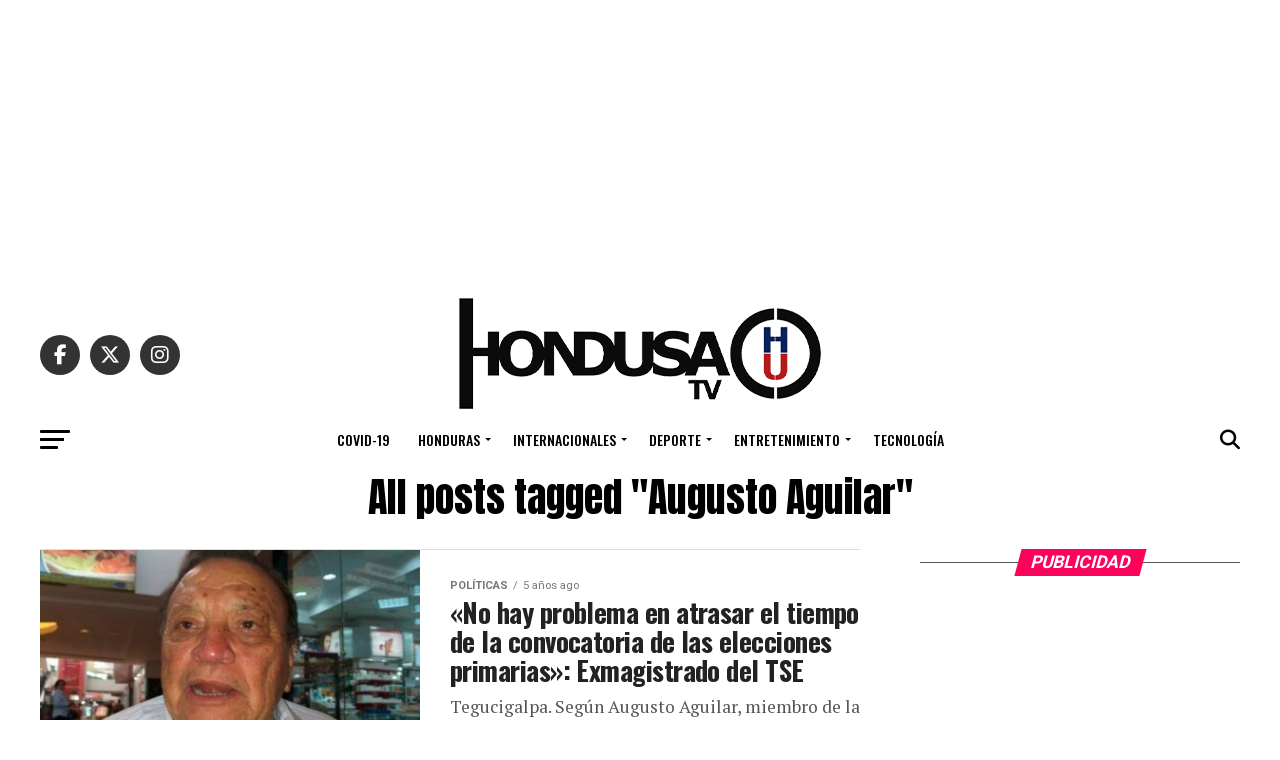

--- FILE ---
content_type: text/html; charset=UTF-8
request_url: https://hondusatv.com/tag/augusto-aguilar/
body_size: 49509
content:
<!DOCTYPE html>
<html lang="es">
<head>
<meta charset="UTF-8" >
<meta name="viewport" id="viewport" content="width=device-width, initial-scale=1.0, maximum-scale=5.0, minimum-scale=1.0, user-scalable=yes" />
<link rel="pingback" href="https://hondusatv.com/xmlrpc.php" />
<meta property="og:description" content="Informando a Honduras y el mundo día a día con noticias de actualidad.." />
<meta name='robots' content='index, follow, max-image-preview:large, max-snippet:-1, max-video-preview:-1' />

	<!-- This site is optimized with the Yoast SEO Premium plugin v22.6 (Yoast SEO v26.8) - https://yoast.com/product/yoast-seo-premium-wordpress/ -->
	<title>Augusto Aguilar archivos - HONDUSA TV</title>
	<link rel="canonical" href="https://hondusatv.com/tag/augusto-aguilar/" />
	<meta property="og:locale" content="es_ES" />
	<meta property="og:type" content="article" />
	<meta property="og:title" content="Augusto Aguilar archivos" />
	<meta property="og:url" content="https://hondusatv.com/tag/augusto-aguilar/" />
	<meta property="og:site_name" content="HONDUSA TV" />
	<meta name="twitter:card" content="summary_large_image" />
	<meta name="twitter:site" content="@HondusaTV" />
	<script type="application/ld+json" class="yoast-schema-graph">{"@context":"https://schema.org","@graph":[{"@type":"CollectionPage","@id":"https://hondusatv.com/tag/augusto-aguilar/","url":"https://hondusatv.com/tag/augusto-aguilar/","name":"Augusto Aguilar archivos - HONDUSA TV","isPartOf":{"@id":"https://hondusatv.com/#website"},"primaryImageOfPage":{"@id":"https://hondusatv.com/tag/augusto-aguilar/#primaryimage"},"image":{"@id":"https://hondusatv.com/tag/augusto-aguilar/#primaryimage"},"thumbnailUrl":"https://hondusatv.com/wp-content/uploads/2020/09/WhatsApp-Image-2020-09-11-at-2.23.22-PM.jpeg","breadcrumb":{"@id":"https://hondusatv.com/tag/augusto-aguilar/#breadcrumb"},"inLanguage":"es"},{"@type":"ImageObject","inLanguage":"es","@id":"https://hondusatv.com/tag/augusto-aguilar/#primaryimage","url":"https://hondusatv.com/wp-content/uploads/2020/09/WhatsApp-Image-2020-09-11-at-2.23.22-PM.jpeg","contentUrl":"https://hondusatv.com/wp-content/uploads/2020/09/WhatsApp-Image-2020-09-11-at-2.23.22-PM.jpeg","width":1280,"height":853},{"@type":"BreadcrumbList","@id":"https://hondusatv.com/tag/augusto-aguilar/#breadcrumb","itemListElement":[{"@type":"ListItem","position":1,"name":"Home","item":"https://hondusatv.com/"},{"@type":"ListItem","position":2,"name":"Augusto Aguilar"}]},{"@type":"WebSite","@id":"https://hondusatv.com/#website","url":"https://hondusatv.com/","name":"HONDUSA TV","description":"Informando a Honduras y el mundo día a día con noticias de actualidad..","publisher":{"@id":"https://hondusatv.com/#organization"},"potentialAction":[{"@type":"SearchAction","target":{"@type":"EntryPoint","urlTemplate":"https://hondusatv.com/?s={search_term_string}"},"query-input":{"@type":"PropertyValueSpecification","valueRequired":true,"valueName":"search_term_string"}}],"inLanguage":"es"},{"@type":"Organization","@id":"https://hondusatv.com/#organization","name":"HONDUSA TV INC.","url":"https://hondusatv.com/","logo":{"@type":"ImageObject","inLanguage":"es","@id":"https://hondusatv.com/#/schema/logo/image/","url":"https://hondusatv.com/wp-content/uploads/2022/12/Hondusa.png","contentUrl":"https://hondusatv.com/wp-content/uploads/2022/12/Hondusa.png","width":1400,"height":334,"caption":"HONDUSA TV INC."},"image":{"@id":"https://hondusatv.com/#/schema/logo/image/"},"sameAs":["http://www.facebook.com/hondusatv","https://x.com/HondusaTV","http://instagram.com/hondusatv","https://www.youtube.com/channel/UCTwPf8znK8eA3hZ2tT06NHQ","https://tiktok.com/hondusatv"]}]}</script>
	<!-- / Yoast SEO Premium plugin. -->


<link rel='dns-prefetch' href='//www.googletagmanager.com' />
<link rel='dns-prefetch' href='//ajax.googleapis.com' />
<link rel='dns-prefetch' href='//fonts.googleapis.com' />
<link rel='dns-prefetch' href='//pagead2.googlesyndication.com' />
<link rel="alternate" type="application/rss+xml" title="HONDUSA TV &raquo; Feed" href="https://hondusatv.com/feed/" />
<link rel="alternate" type="application/rss+xml" title="HONDUSA TV &raquo; Feed de los comentarios" href="https://hondusatv.com/comments/feed/" />
<link rel="alternate" type="application/rss+xml" title="HONDUSA TV &raquo; Etiqueta Augusto Aguilar del feed" href="https://hondusatv.com/tag/augusto-aguilar/feed/" />
<style id='wp-img-auto-sizes-contain-inline-css' type='text/css'>
img:is([sizes=auto i],[sizes^="auto," i]){contain-intrinsic-size:3000px 1500px}
/*# sourceURL=wp-img-auto-sizes-contain-inline-css */
</style>
<style id='wp-block-library-inline-css' type='text/css'>
:root{--wp-block-synced-color:#7a00df;--wp-block-synced-color--rgb:122,0,223;--wp-bound-block-color:var(--wp-block-synced-color);--wp-editor-canvas-background:#ddd;--wp-admin-theme-color:#007cba;--wp-admin-theme-color--rgb:0,124,186;--wp-admin-theme-color-darker-10:#006ba1;--wp-admin-theme-color-darker-10--rgb:0,107,160.5;--wp-admin-theme-color-darker-20:#005a87;--wp-admin-theme-color-darker-20--rgb:0,90,135;--wp-admin-border-width-focus:2px}@media (min-resolution:192dpi){:root{--wp-admin-border-width-focus:1.5px}}.wp-element-button{cursor:pointer}:root .has-very-light-gray-background-color{background-color:#eee}:root .has-very-dark-gray-background-color{background-color:#313131}:root .has-very-light-gray-color{color:#eee}:root .has-very-dark-gray-color{color:#313131}:root .has-vivid-green-cyan-to-vivid-cyan-blue-gradient-background{background:linear-gradient(135deg,#00d084,#0693e3)}:root .has-purple-crush-gradient-background{background:linear-gradient(135deg,#34e2e4,#4721fb 50%,#ab1dfe)}:root .has-hazy-dawn-gradient-background{background:linear-gradient(135deg,#faaca8,#dad0ec)}:root .has-subdued-olive-gradient-background{background:linear-gradient(135deg,#fafae1,#67a671)}:root .has-atomic-cream-gradient-background{background:linear-gradient(135deg,#fdd79a,#004a59)}:root .has-nightshade-gradient-background{background:linear-gradient(135deg,#330968,#31cdcf)}:root .has-midnight-gradient-background{background:linear-gradient(135deg,#020381,#2874fc)}:root{--wp--preset--font-size--normal:16px;--wp--preset--font-size--huge:42px}.has-regular-font-size{font-size:1em}.has-larger-font-size{font-size:2.625em}.has-normal-font-size{font-size:var(--wp--preset--font-size--normal)}.has-huge-font-size{font-size:var(--wp--preset--font-size--huge)}.has-text-align-center{text-align:center}.has-text-align-left{text-align:left}.has-text-align-right{text-align:right}.has-fit-text{white-space:nowrap!important}#end-resizable-editor-section{display:none}.aligncenter{clear:both}.items-justified-left{justify-content:flex-start}.items-justified-center{justify-content:center}.items-justified-right{justify-content:flex-end}.items-justified-space-between{justify-content:space-between}.screen-reader-text{border:0;clip-path:inset(50%);height:1px;margin:-1px;overflow:hidden;padding:0;position:absolute;width:1px;word-wrap:normal!important}.screen-reader-text:focus{background-color:#ddd;clip-path:none;color:#444;display:block;font-size:1em;height:auto;left:5px;line-height:normal;padding:15px 23px 14px;text-decoration:none;top:5px;width:auto;z-index:100000}html :where(.has-border-color){border-style:solid}html :where([style*=border-top-color]){border-top-style:solid}html :where([style*=border-right-color]){border-right-style:solid}html :where([style*=border-bottom-color]){border-bottom-style:solid}html :where([style*=border-left-color]){border-left-style:solid}html :where([style*=border-width]){border-style:solid}html :where([style*=border-top-width]){border-top-style:solid}html :where([style*=border-right-width]){border-right-style:solid}html :where([style*=border-bottom-width]){border-bottom-style:solid}html :where([style*=border-left-width]){border-left-style:solid}html :where(img[class*=wp-image-]){height:auto;max-width:100%}:where(figure){margin:0 0 1em}html :where(.is-position-sticky){--wp-admin--admin-bar--position-offset:var(--wp-admin--admin-bar--height,0px)}@media screen and (max-width:600px){html :where(.is-position-sticky){--wp-admin--admin-bar--position-offset:0px}}

/*# sourceURL=wp-block-library-inline-css */
</style><style id='global-styles-inline-css' type='text/css'>
:root{--wp--preset--aspect-ratio--square: 1;--wp--preset--aspect-ratio--4-3: 4/3;--wp--preset--aspect-ratio--3-4: 3/4;--wp--preset--aspect-ratio--3-2: 3/2;--wp--preset--aspect-ratio--2-3: 2/3;--wp--preset--aspect-ratio--16-9: 16/9;--wp--preset--aspect-ratio--9-16: 9/16;--wp--preset--color--black: #000000;--wp--preset--color--cyan-bluish-gray: #abb8c3;--wp--preset--color--white: #ffffff;--wp--preset--color--pale-pink: #f78da7;--wp--preset--color--vivid-red: #cf2e2e;--wp--preset--color--luminous-vivid-orange: #ff6900;--wp--preset--color--luminous-vivid-amber: #fcb900;--wp--preset--color--light-green-cyan: #7bdcb5;--wp--preset--color--vivid-green-cyan: #00d084;--wp--preset--color--pale-cyan-blue: #8ed1fc;--wp--preset--color--vivid-cyan-blue: #0693e3;--wp--preset--color--vivid-purple: #9b51e0;--wp--preset--gradient--vivid-cyan-blue-to-vivid-purple: linear-gradient(135deg,rgb(6,147,227) 0%,rgb(155,81,224) 100%);--wp--preset--gradient--light-green-cyan-to-vivid-green-cyan: linear-gradient(135deg,rgb(122,220,180) 0%,rgb(0,208,130) 100%);--wp--preset--gradient--luminous-vivid-amber-to-luminous-vivid-orange: linear-gradient(135deg,rgb(252,185,0) 0%,rgb(255,105,0) 100%);--wp--preset--gradient--luminous-vivid-orange-to-vivid-red: linear-gradient(135deg,rgb(255,105,0) 0%,rgb(207,46,46) 100%);--wp--preset--gradient--very-light-gray-to-cyan-bluish-gray: linear-gradient(135deg,rgb(238,238,238) 0%,rgb(169,184,195) 100%);--wp--preset--gradient--cool-to-warm-spectrum: linear-gradient(135deg,rgb(74,234,220) 0%,rgb(151,120,209) 20%,rgb(207,42,186) 40%,rgb(238,44,130) 60%,rgb(251,105,98) 80%,rgb(254,248,76) 100%);--wp--preset--gradient--blush-light-purple: linear-gradient(135deg,rgb(255,206,236) 0%,rgb(152,150,240) 100%);--wp--preset--gradient--blush-bordeaux: linear-gradient(135deg,rgb(254,205,165) 0%,rgb(254,45,45) 50%,rgb(107,0,62) 100%);--wp--preset--gradient--luminous-dusk: linear-gradient(135deg,rgb(255,203,112) 0%,rgb(199,81,192) 50%,rgb(65,88,208) 100%);--wp--preset--gradient--pale-ocean: linear-gradient(135deg,rgb(255,245,203) 0%,rgb(182,227,212) 50%,rgb(51,167,181) 100%);--wp--preset--gradient--electric-grass: linear-gradient(135deg,rgb(202,248,128) 0%,rgb(113,206,126) 100%);--wp--preset--gradient--midnight: linear-gradient(135deg,rgb(2,3,129) 0%,rgb(40,116,252) 100%);--wp--preset--font-size--small: 13px;--wp--preset--font-size--medium: 20px;--wp--preset--font-size--large: 36px;--wp--preset--font-size--x-large: 42px;--wp--preset--spacing--20: 0.44rem;--wp--preset--spacing--30: 0.67rem;--wp--preset--spacing--40: 1rem;--wp--preset--spacing--50: 1.5rem;--wp--preset--spacing--60: 2.25rem;--wp--preset--spacing--70: 3.38rem;--wp--preset--spacing--80: 5.06rem;--wp--preset--shadow--natural: 6px 6px 9px rgba(0, 0, 0, 0.2);--wp--preset--shadow--deep: 12px 12px 50px rgba(0, 0, 0, 0.4);--wp--preset--shadow--sharp: 6px 6px 0px rgba(0, 0, 0, 0.2);--wp--preset--shadow--outlined: 6px 6px 0px -3px rgb(255, 255, 255), 6px 6px rgb(0, 0, 0);--wp--preset--shadow--crisp: 6px 6px 0px rgb(0, 0, 0);}:where(.is-layout-flex){gap: 0.5em;}:where(.is-layout-grid){gap: 0.5em;}body .is-layout-flex{display: flex;}.is-layout-flex{flex-wrap: wrap;align-items: center;}.is-layout-flex > :is(*, div){margin: 0;}body .is-layout-grid{display: grid;}.is-layout-grid > :is(*, div){margin: 0;}:where(.wp-block-columns.is-layout-flex){gap: 2em;}:where(.wp-block-columns.is-layout-grid){gap: 2em;}:where(.wp-block-post-template.is-layout-flex){gap: 1.25em;}:where(.wp-block-post-template.is-layout-grid){gap: 1.25em;}.has-black-color{color: var(--wp--preset--color--black) !important;}.has-cyan-bluish-gray-color{color: var(--wp--preset--color--cyan-bluish-gray) !important;}.has-white-color{color: var(--wp--preset--color--white) !important;}.has-pale-pink-color{color: var(--wp--preset--color--pale-pink) !important;}.has-vivid-red-color{color: var(--wp--preset--color--vivid-red) !important;}.has-luminous-vivid-orange-color{color: var(--wp--preset--color--luminous-vivid-orange) !important;}.has-luminous-vivid-amber-color{color: var(--wp--preset--color--luminous-vivid-amber) !important;}.has-light-green-cyan-color{color: var(--wp--preset--color--light-green-cyan) !important;}.has-vivid-green-cyan-color{color: var(--wp--preset--color--vivid-green-cyan) !important;}.has-pale-cyan-blue-color{color: var(--wp--preset--color--pale-cyan-blue) !important;}.has-vivid-cyan-blue-color{color: var(--wp--preset--color--vivid-cyan-blue) !important;}.has-vivid-purple-color{color: var(--wp--preset--color--vivid-purple) !important;}.has-black-background-color{background-color: var(--wp--preset--color--black) !important;}.has-cyan-bluish-gray-background-color{background-color: var(--wp--preset--color--cyan-bluish-gray) !important;}.has-white-background-color{background-color: var(--wp--preset--color--white) !important;}.has-pale-pink-background-color{background-color: var(--wp--preset--color--pale-pink) !important;}.has-vivid-red-background-color{background-color: var(--wp--preset--color--vivid-red) !important;}.has-luminous-vivid-orange-background-color{background-color: var(--wp--preset--color--luminous-vivid-orange) !important;}.has-luminous-vivid-amber-background-color{background-color: var(--wp--preset--color--luminous-vivid-amber) !important;}.has-light-green-cyan-background-color{background-color: var(--wp--preset--color--light-green-cyan) !important;}.has-vivid-green-cyan-background-color{background-color: var(--wp--preset--color--vivid-green-cyan) !important;}.has-pale-cyan-blue-background-color{background-color: var(--wp--preset--color--pale-cyan-blue) !important;}.has-vivid-cyan-blue-background-color{background-color: var(--wp--preset--color--vivid-cyan-blue) !important;}.has-vivid-purple-background-color{background-color: var(--wp--preset--color--vivid-purple) !important;}.has-black-border-color{border-color: var(--wp--preset--color--black) !important;}.has-cyan-bluish-gray-border-color{border-color: var(--wp--preset--color--cyan-bluish-gray) !important;}.has-white-border-color{border-color: var(--wp--preset--color--white) !important;}.has-pale-pink-border-color{border-color: var(--wp--preset--color--pale-pink) !important;}.has-vivid-red-border-color{border-color: var(--wp--preset--color--vivid-red) !important;}.has-luminous-vivid-orange-border-color{border-color: var(--wp--preset--color--luminous-vivid-orange) !important;}.has-luminous-vivid-amber-border-color{border-color: var(--wp--preset--color--luminous-vivid-amber) !important;}.has-light-green-cyan-border-color{border-color: var(--wp--preset--color--light-green-cyan) !important;}.has-vivid-green-cyan-border-color{border-color: var(--wp--preset--color--vivid-green-cyan) !important;}.has-pale-cyan-blue-border-color{border-color: var(--wp--preset--color--pale-cyan-blue) !important;}.has-vivid-cyan-blue-border-color{border-color: var(--wp--preset--color--vivid-cyan-blue) !important;}.has-vivid-purple-border-color{border-color: var(--wp--preset--color--vivid-purple) !important;}.has-vivid-cyan-blue-to-vivid-purple-gradient-background{background: var(--wp--preset--gradient--vivid-cyan-blue-to-vivid-purple) !important;}.has-light-green-cyan-to-vivid-green-cyan-gradient-background{background: var(--wp--preset--gradient--light-green-cyan-to-vivid-green-cyan) !important;}.has-luminous-vivid-amber-to-luminous-vivid-orange-gradient-background{background: var(--wp--preset--gradient--luminous-vivid-amber-to-luminous-vivid-orange) !important;}.has-luminous-vivid-orange-to-vivid-red-gradient-background{background: var(--wp--preset--gradient--luminous-vivid-orange-to-vivid-red) !important;}.has-very-light-gray-to-cyan-bluish-gray-gradient-background{background: var(--wp--preset--gradient--very-light-gray-to-cyan-bluish-gray) !important;}.has-cool-to-warm-spectrum-gradient-background{background: var(--wp--preset--gradient--cool-to-warm-spectrum) !important;}.has-blush-light-purple-gradient-background{background: var(--wp--preset--gradient--blush-light-purple) !important;}.has-blush-bordeaux-gradient-background{background: var(--wp--preset--gradient--blush-bordeaux) !important;}.has-luminous-dusk-gradient-background{background: var(--wp--preset--gradient--luminous-dusk) !important;}.has-pale-ocean-gradient-background{background: var(--wp--preset--gradient--pale-ocean) !important;}.has-electric-grass-gradient-background{background: var(--wp--preset--gradient--electric-grass) !important;}.has-midnight-gradient-background{background: var(--wp--preset--gradient--midnight) !important;}.has-small-font-size{font-size: var(--wp--preset--font-size--small) !important;}.has-medium-font-size{font-size: var(--wp--preset--font-size--medium) !important;}.has-large-font-size{font-size: var(--wp--preset--font-size--large) !important;}.has-x-large-font-size{font-size: var(--wp--preset--font-size--x-large) !important;}
/*# sourceURL=global-styles-inline-css */
</style>

<style id='classic-theme-styles-inline-css' type='text/css'>
/*! This file is auto-generated */
.wp-block-button__link{color:#fff;background-color:#32373c;border-radius:9999px;box-shadow:none;text-decoration:none;padding:calc(.667em + 2px) calc(1.333em + 2px);font-size:1.125em}.wp-block-file__button{background:#32373c;color:#fff;text-decoration:none}
/*# sourceURL=/wp-includes/css/classic-themes.min.css */
</style>
<link rel='stylesheet' id='ql-jquery-ui-css' href='//ajax.googleapis.com/ajax/libs/jqueryui/1.12.1/themes/smoothness/jquery-ui.css?ver=6.9' type='text/css' media='all' />
<link rel='stylesheet' id='mvp-custom-style-css' href='https://hondusatv.com/wp-content/themes/zox-news/style.css?ver=6.9' type='text/css' media='all' />
<style id='mvp-custom-style-inline-css' type='text/css'>


#mvp-wallpaper {
	background: url() no-repeat 50% 0;
	}

#mvp-foot-copy a {
	color: #0be6af;
	}

#mvp-content-main p a,
#mvp-content-main ul a,
#mvp-content-main ol a,
.mvp-post-add-main p a,
.mvp-post-add-main ul a,
.mvp-post-add-main ol a {
	box-shadow: inset 0 -4px 0 #0be6af;
	}

#mvp-content-main p a:hover,
#mvp-content-main ul a:hover,
#mvp-content-main ol a:hover,
.mvp-post-add-main p a:hover,
.mvp-post-add-main ul a:hover,
.mvp-post-add-main ol a:hover {
	background: #0be6af;
	}

a,
a:visited,
.post-info-name a,
.woocommerce .woocommerce-breadcrumb a {
	color: #ff005b;
	}

#mvp-side-wrap a:hover {
	color: #ff005b;
	}

.mvp-fly-top:hover,
.mvp-vid-box-wrap,
ul.mvp-soc-mob-list li.mvp-soc-mob-com {
	background: #0be6af;
	}

nav.mvp-fly-nav-menu ul li.menu-item-has-children:after,
.mvp-feat1-left-wrap span.mvp-cd-cat,
.mvp-widget-feat1-top-story span.mvp-cd-cat,
.mvp-widget-feat2-left-cont span.mvp-cd-cat,
.mvp-widget-dark-feat span.mvp-cd-cat,
.mvp-widget-dark-sub span.mvp-cd-cat,
.mvp-vid-wide-text span.mvp-cd-cat,
.mvp-feat2-top-text span.mvp-cd-cat,
.mvp-feat3-main-story span.mvp-cd-cat,
.mvp-feat3-sub-text span.mvp-cd-cat,
.mvp-feat4-main-text span.mvp-cd-cat,
.woocommerce-message:before,
.woocommerce-info:before,
.woocommerce-message:before {
	color: #0be6af;
	}

#searchform input,
.mvp-authors-name {
	border-bottom: 1px solid #0be6af;
	}

.mvp-fly-top:hover {
	border-top: 1px solid #0be6af;
	border-left: 1px solid #0be6af;
	border-bottom: 1px solid #0be6af;
	}

.woocommerce .widget_price_filter .ui-slider .ui-slider-handle,
.woocommerce #respond input#submit.alt,
.woocommerce a.button.alt,
.woocommerce button.button.alt,
.woocommerce input.button.alt,
.woocommerce #respond input#submit.alt:hover,
.woocommerce a.button.alt:hover,
.woocommerce button.button.alt:hover,
.woocommerce input.button.alt:hover {
	background-color: #0be6af;
	}

.woocommerce-error,
.woocommerce-info,
.woocommerce-message {
	border-top-color: #0be6af;
	}

ul.mvp-feat1-list-buts li.active span.mvp-feat1-list-but,
span.mvp-widget-home-title,
span.mvp-post-cat,
span.mvp-feat1-pop-head {
	background: #ff005b;
	}

.woocommerce span.onsale {
	background-color: #ff005b;
	}

.mvp-widget-feat2-side-more-but,
.woocommerce .star-rating span:before,
span.mvp-prev-next-label,
.mvp-cat-date-wrap .sticky {
	color: #ff005b !important;
	}

#mvp-main-nav-top,
#mvp-fly-wrap,
.mvp-soc-mob-right,
#mvp-main-nav-small-cont {
	background: #000000;
	}

#mvp-main-nav-small .mvp-fly-but-wrap span,
#mvp-main-nav-small .mvp-search-but-wrap span,
.mvp-nav-top-left .mvp-fly-but-wrap span,
#mvp-fly-wrap .mvp-fly-but-wrap span {
	background: #555555;
	}

.mvp-nav-top-right .mvp-nav-search-but,
span.mvp-fly-soc-head,
.mvp-soc-mob-right i,
#mvp-main-nav-small span.mvp-nav-search-but,
#mvp-main-nav-small .mvp-nav-menu ul li a  {
	color: #555555;
	}

#mvp-main-nav-small .mvp-nav-menu ul li.menu-item-has-children a:after {
	border-color: #555555 transparent transparent transparent;
	}

#mvp-nav-top-wrap span.mvp-nav-search-but:hover,
#mvp-main-nav-small span.mvp-nav-search-but:hover {
	color: #0be6af;
	}

#mvp-nav-top-wrap .mvp-fly-but-wrap:hover span,
#mvp-main-nav-small .mvp-fly-but-wrap:hover span,
span.mvp-woo-cart-num:hover {
	background: #0be6af;
	}

#mvp-main-nav-bot-cont {
	background: #ffffff;
	}

#mvp-nav-bot-wrap .mvp-fly-but-wrap span,
#mvp-nav-bot-wrap .mvp-search-but-wrap span {
	background: #000000;
	}

#mvp-nav-bot-wrap span.mvp-nav-search-but,
#mvp-nav-bot-wrap .mvp-nav-menu ul li a {
	color: #000000;
	}

#mvp-nav-bot-wrap .mvp-nav-menu ul li.menu-item-has-children a:after {
	border-color: #000000 transparent transparent transparent;
	}

.mvp-nav-menu ul li:hover a {
	border-bottom: 5px solid #0be6af;
	}

#mvp-nav-bot-wrap .mvp-fly-but-wrap:hover span {
	background: #0be6af;
	}

#mvp-nav-bot-wrap span.mvp-nav-search-but:hover {
	color: #0be6af;
	}

body,
.mvp-feat1-feat-text p,
.mvp-feat2-top-text p,
.mvp-feat3-main-text p,
.mvp-feat3-sub-text p,
#searchform input,
.mvp-author-info-text,
span.mvp-post-excerpt,
.mvp-nav-menu ul li ul.sub-menu li a,
nav.mvp-fly-nav-menu ul li a,
.mvp-ad-label,
span.mvp-feat-caption,
.mvp-post-tags a,
.mvp-post-tags a:visited,
span.mvp-author-box-name a,
#mvp-author-box-text p,
.mvp-post-gallery-text p,
ul.mvp-soc-mob-list li span,
#comments,
h3#reply-title,
h2.comments,
#mvp-foot-copy p,
span.mvp-fly-soc-head,
.mvp-post-tags-header,
span.mvp-prev-next-label,
span.mvp-post-add-link-but,
#mvp-comments-button a,
#mvp-comments-button span.mvp-comment-but-text,
.woocommerce ul.product_list_widget span.product-title,
.woocommerce ul.product_list_widget li a,
.woocommerce #reviews #comments ol.commentlist li .comment-text p.meta,
.woocommerce div.product p.price,
.woocommerce div.product p.price ins,
.woocommerce div.product p.price del,
.woocommerce ul.products li.product .price del,
.woocommerce ul.products li.product .price ins,
.woocommerce ul.products li.product .price,
.woocommerce #respond input#submit,
.woocommerce a.button,
.woocommerce button.button,
.woocommerce input.button,
.woocommerce .widget_price_filter .price_slider_amount .button,
.woocommerce span.onsale,
.woocommerce-review-link,
#woo-content p.woocommerce-result-count,
.woocommerce div.product .woocommerce-tabs ul.tabs li a,
a.mvp-inf-more-but,
span.mvp-cont-read-but,
span.mvp-cd-cat,
span.mvp-cd-date,
.mvp-feat4-main-text p,
span.mvp-woo-cart-num,
span.mvp-widget-home-title2,
.wp-caption,
#mvp-content-main p.wp-caption-text,
.gallery-caption,
.mvp-post-add-main p.wp-caption-text,
#bbpress-forums,
#bbpress-forums p,
.protected-post-form input,
#mvp-feat6-text p {
	font-family: 'Roboto', sans-serif;
	font-display: swap;
	}

.mvp-blog-story-text p,
span.mvp-author-page-desc,
#mvp-404 p,
.mvp-widget-feat1-bot-text p,
.mvp-widget-feat2-left-text p,
.mvp-flex-story-text p,
.mvp-search-text p,
#mvp-content-main p,
.mvp-post-add-main p,
#mvp-content-main ul li,
#mvp-content-main ol li,
.rwp-summary,
.rwp-u-review__comment,
.mvp-feat5-mid-main-text p,
.mvp-feat5-small-main-text p,
#mvp-content-main .wp-block-button__link,
.wp-block-audio figcaption,
.wp-block-video figcaption,
.wp-block-embed figcaption,
.wp-block-verse pre,
pre.wp-block-verse {
	font-family: 'PT Serif', sans-serif;
	font-display: swap;
	}

.mvp-nav-menu ul li a,
#mvp-foot-menu ul li a {
	font-family: 'Oswald', sans-serif;
	font-display: swap;
	}


.mvp-feat1-sub-text h2,
.mvp-feat1-pop-text h2,
.mvp-feat1-list-text h2,
.mvp-widget-feat1-top-text h2,
.mvp-widget-feat1-bot-text h2,
.mvp-widget-dark-feat-text h2,
.mvp-widget-dark-sub-text h2,
.mvp-widget-feat2-left-text h2,
.mvp-widget-feat2-right-text h2,
.mvp-blog-story-text h2,
.mvp-flex-story-text h2,
.mvp-vid-wide-more-text p,
.mvp-prev-next-text p,
.mvp-related-text,
.mvp-post-more-text p,
h2.mvp-authors-latest a,
.mvp-feat2-bot-text h2,
.mvp-feat3-sub-text h2,
.mvp-feat3-main-text h2,
.mvp-feat4-main-text h2,
.mvp-feat5-text h2,
.mvp-feat5-mid-main-text h2,
.mvp-feat5-small-main-text h2,
.mvp-feat5-mid-sub-text h2,
#mvp-feat6-text h2,
.alp-related-posts-wrapper .alp-related-post .post-title {
	font-family: 'Oswald', sans-serif;
	font-display: swap;
	}

.mvp-feat2-top-text h2,
.mvp-feat1-feat-text h2,
h1.mvp-post-title,
h1.mvp-post-title-wide,
.mvp-drop-nav-title h4,
#mvp-content-main blockquote p,
.mvp-post-add-main blockquote p,
#mvp-content-main p.has-large-font-size,
#mvp-404 h1,
#woo-content h1.page-title,
.woocommerce div.product .product_title,
.woocommerce ul.products li.product h3,
.alp-related-posts .current .post-title {
	font-family: 'Oswald', sans-serif;
	font-display: swap;
	}

span.mvp-feat1-pop-head,
.mvp-feat1-pop-text:before,
span.mvp-feat1-list-but,
span.mvp-widget-home-title,
.mvp-widget-feat2-side-more,
span.mvp-post-cat,
span.mvp-page-head,
h1.mvp-author-top-head,
.mvp-authors-name,
#mvp-content-main h1,
#mvp-content-main h2,
#mvp-content-main h3,
#mvp-content-main h4,
#mvp-content-main h5,
#mvp-content-main h6,
.woocommerce .related h2,
.woocommerce div.product .woocommerce-tabs .panel h2,
.woocommerce div.product .product_title,
.mvp-feat5-side-list .mvp-feat1-list-img:after {
	font-family: 'Roboto', sans-serif;
	font-display: swap;
	}

	

	#mvp-main-nav-top {
		background: #fff;
		padding: 15px 0 0;
		}
	#mvp-fly-wrap,
	.mvp-soc-mob-right,
	#mvp-main-nav-small-cont {
		background: #fff;
		}
	#mvp-main-nav-small .mvp-fly-but-wrap span,
	#mvp-main-nav-small .mvp-search-but-wrap span,
	.mvp-nav-top-left .mvp-fly-but-wrap span,
	#mvp-fly-wrap .mvp-fly-but-wrap span {
		background: #000;
		}
	.mvp-nav-top-right .mvp-nav-search-but,
	span.mvp-fly-soc-head,
	.mvp-soc-mob-right i,
	#mvp-main-nav-small span.mvp-nav-search-but,
	#mvp-main-nav-small .mvp-nav-menu ul li a  {
		color: #000;
		}
	#mvp-main-nav-small .mvp-nav-menu ul li.menu-item-has-children a:after {
		border-color: #000 transparent transparent transparent;
		}
	.mvp-feat1-feat-text h2,
	h1.mvp-post-title,
	.mvp-feat2-top-text h2,
	.mvp-feat3-main-text h2,
	#mvp-content-main blockquote p,
	.mvp-post-add-main blockquote p {
		font-family: 'Anton', sans-serif;
		font-weight: 400;
		letter-spacing: normal;
		}
	.mvp-feat1-feat-text h2,
	.mvp-feat2-top-text h2,
	.mvp-feat3-main-text h2 {
		line-height: 1;
		text-transform: uppercase;
		}
		

	span.mvp-nav-soc-but,
	ul.mvp-fly-soc-list li a,
	span.mvp-woo-cart-num {
		background: rgba(0,0,0,.8);
		}
	span.mvp-woo-cart-icon {
		color: rgba(0,0,0,.8);
		}
	nav.mvp-fly-nav-menu ul li,
	nav.mvp-fly-nav-menu ul li ul.sub-menu {
		border-top: 1px solid rgba(0,0,0,.1);
		}
	nav.mvp-fly-nav-menu ul li a {
		color: #000;
		}
	.mvp-drop-nav-title h4 {
		color: #000;
		}
		
/*# sourceURL=mvp-custom-style-inline-css */
</style>
<link rel='stylesheet' id='mvp-reset-css' href='https://hondusatv.com/wp-content/themes/zox-news/css/reset.css?ver=6.9' type='text/css' media='all' />
<link rel='stylesheet' id='fontawesome-css' href='https://hondusatv.com/wp-content/themes/zox-news/font-awesome/css/all.css?ver=6.9' type='text/css' media='all' />
<link crossorigin="anonymous" rel='stylesheet' id='mvp-fonts-css' href='//fonts.googleapis.com/css?family=Roboto%3A300%2C400%2C700%2C900%7COswald%3A400%2C700%7CAdvent+Pro%3A700%7COpen+Sans%3A700%7CAnton%3A400Oswald%3A100%2C200%2C300%2C400%2C500%2C600%2C700%2C800%2C900%7COswald%3A100%2C200%2C300%2C400%2C500%2C600%2C700%2C800%2C900%7CRoboto%3A100%2C200%2C300%2C400%2C500%2C600%2C700%2C800%2C900%7CRoboto%3A100%2C200%2C300%2C400%2C500%2C600%2C700%2C800%2C900%7CPT+Serif%3A100%2C200%2C300%2C400%2C500%2C600%2C700%2C800%2C900%7COswald%3A100%2C200%2C300%2C400%2C500%2C600%2C700%2C800%2C900%26subset%3Dlatin%2Clatin-ext%2Ccyrillic%2Ccyrillic-ext%2Cgreek-ext%2Cgreek%2Cvietnamese%26display%3Dswap' type='text/css' media='all' />
<link rel='stylesheet' id='mvp-media-queries-css' href='https://hondusatv.com/wp-content/themes/zox-news/css/media-queries.css?ver=6.9' type='text/css' media='all' />
<script type="text/javascript" src="https://hondusatv.com/wp-includes/js/jquery/jquery.min.js?ver=3.7.1" id="jquery-core-js"></script>
<script type="text/javascript" src="https://hondusatv.com/wp-includes/js/jquery/jquery-migrate.min.js?ver=3.4.1" id="jquery-migrate-js"></script>

<!-- Fragmento de código de la etiqueta de Google (gtag.js) añadida por Site Kit -->
<!-- Fragmento de código de Google Analytics añadido por Site Kit -->
<script type="text/javascript" src="https://www.googletagmanager.com/gtag/js?id=G-0Q9QBKB7FL" id="google_gtagjs-js" async></script>
<script type="text/javascript" id="google_gtagjs-js-after">
/* <![CDATA[ */
window.dataLayer = window.dataLayer || [];function gtag(){dataLayer.push(arguments);}
gtag("set","linker",{"domains":["hondusatv.com"]});
gtag("js", new Date());
gtag("set", "developer_id.dZTNiMT", true);
gtag("config", "G-0Q9QBKB7FL");
//# sourceURL=google_gtagjs-js-after
/* ]]> */
</script>
<link rel="https://api.w.org/" href="https://hondusatv.com/wp-json/" /><link rel="alternate" title="JSON" type="application/json" href="https://hondusatv.com/wp-json/wp/v2/tags/20183" /><link rel="EditURI" type="application/rsd+xml" title="RSD" href="https://hondusatv.com/xmlrpc.php?rsd" />
<meta name="generator" content="WordPress 6.9" />
<meta name="generator" content="Site Kit by Google 1.170.0" />
<!-- Metaetiquetas de Google AdSense añadidas por Site Kit -->
<meta name="google-adsense-platform-account" content="ca-host-pub-2644536267352236">
<meta name="google-adsense-platform-domain" content="sitekit.withgoogle.com">
<!-- Acabar con las metaetiquetas de Google AdSense añadidas por Site Kit -->
      <meta name="onesignal" content="wordpress-plugin"/>
            <script>

      window.OneSignalDeferred = window.OneSignalDeferred || [];

      OneSignalDeferred.push(function(OneSignal) {
        var oneSignal_options = {};
        window._oneSignalInitOptions = oneSignal_options;

        oneSignal_options['serviceWorkerParam'] = { scope: '/' };
oneSignal_options['serviceWorkerPath'] = 'OneSignalSDKWorker.js.php';

        OneSignal.Notifications.setDefaultUrl("https://hondusatv.com");

        oneSignal_options['wordpress'] = true;
oneSignal_options['appId'] = '4db99fa8-c0fd-40d1-9db5-08b2ab1ff27f';
oneSignal_options['allowLocalhostAsSecureOrigin'] = true;
oneSignal_options['welcomeNotification'] = { };
oneSignal_options['welcomeNotification']['title'] = "HONDUSA TV";
oneSignal_options['welcomeNotification']['message'] = "Gracias por suscribirse";
oneSignal_options['welcomeNotification']['url'] = "www.hondusatv.com";
oneSignal_options['path'] = "https://hondusatv.com/wp-content/plugins/onesignal-free-web-push-notifications/sdk_files/";
oneSignal_options['persistNotification'] = true;
oneSignal_options['promptOptions'] = { };
oneSignal_options['promptOptions']['actionMessage'] = "Quiere mostrar notificaciones:";
oneSignal_options['promptOptions']['exampleNotificationTitleDesktop'] = "Esta es una notación de ejemplo.";
oneSignal_options['promptOptions']['exampleNotificationMessageDesktop'] = "Las notificaciones aparecerán en tu escritorio.";
oneSignal_options['promptOptions']['exampleNotificationTitleMobile'] = "notificaciones de ejemplo";
oneSignal_options['promptOptions']['exampleNotificationMessageMobile'] = "Las notificaciones aparecerán en tu dispositivo.";
oneSignal_options['promptOptions']['acceptButtonText'] = "Continue";
oneSignal_options['promptOptions']['cancelButtonText'] = "No, Gracias";
oneSignal_options['promptOptions']['siteName'] = "http://72z.e73.mywebsitetransfer.com";
oneSignal_options['promptOptions']['autoAcceptTitle'] = "Haga clic en permitir";
oneSignal_options['notifyButton'] = { };
oneSignal_options['notifyButton']['enable'] = true;
oneSignal_options['notifyButton']['position'] = 'bottom-right';
oneSignal_options['notifyButton']['theme'] = 'inverse';
oneSignal_options['notifyButton']['size'] = 'large';
oneSignal_options['notifyButton']['showCredit'] = true;
oneSignal_options['notifyButton']['text'] = {};
oneSignal_options['notifyButton']['text']['tip.state.unsubscribed'] = 'Gracias por suscribirte';
oneSignal_options['notifyButton']['text']['tip.state.subscribed'] = 'Quieres dejar de recibir notificaciones?';
oneSignal_options['notifyButton']['text']['tip.state.blocked'] = 'Has bloqueado las notificaciones.';
oneSignal_options['notifyButton']['text']['message.action.subscribed'] = 'Gracias por suscribirte';
oneSignal_options['notifyButton']['text']['message.action.resubscribed'] = 'Estás suscrito a notificaciones.';
oneSignal_options['notifyButton']['text']['message.action.unsubscribed'] = 'No recibirás notificaciones.';
oneSignal_options['notifyButton']['text']['dialog.main.title'] = 'Administrar las notificaciones del sitio';
oneSignal_options['notifyButton']['text']['dialog.main.button.subscribe'] = 'Suscribir';
oneSignal_options['notifyButton']['text']['dialog.main.button.unsubscribe'] = 'Darse de baja';
oneSignal_options['notifyButton']['text']['dialog.blocked.title'] = 'Desbloquear notificaciones';
oneSignal_options['notifyButton']['text']['dialog.blocked.message'] = 'Siga estas instrucciones para permitir notificaciones';
              OneSignal.init(window._oneSignalInitOptions);
              OneSignal.Slidedown.promptPush()      });

      function documentInitOneSignal() {
        var oneSignal_elements = document.getElementsByClassName("OneSignal-prompt");

        var oneSignalLinkClickHandler = function(event) { OneSignal.Notifications.requestPermission(); event.preventDefault(); };        for(var i = 0; i < oneSignal_elements.length; i++)
          oneSignal_elements[i].addEventListener('click', oneSignalLinkClickHandler, false);
      }

      if (document.readyState === 'complete') {
           documentInitOneSignal();
      }
      else {
           window.addEventListener("load", function(event){
               documentInitOneSignal();
          });
      }
    </script>
<!-- No hay ninguna versión amphtml disponible para esta URL. -->
<!-- Fragmento de código de Google Adsense añadido por Site Kit -->
<script type="text/javascript" async="async" src="https://pagead2.googlesyndication.com/pagead/js/adsbygoogle.js?client=ca-pub-9818622777090149&amp;host=ca-host-pub-2644536267352236" crossorigin="anonymous"></script>

<!-- Final del fragmento de código de Google Adsense añadido por Site Kit -->
<link rel="icon" href="https://hondusatv.com/wp-content/uploads/2022/12/cropped-Hondusa-32x32.png" sizes="32x32" />
<link rel="icon" href="https://hondusatv.com/wp-content/uploads/2022/12/cropped-Hondusa-192x192.png" sizes="192x192" />
<link rel="apple-touch-icon" href="https://hondusatv.com/wp-content/uploads/2022/12/cropped-Hondusa-180x180.png" />
<meta name="msapplication-TileImage" content="https://hondusatv.com/wp-content/uploads/2022/12/cropped-Hondusa-270x270.png" />
<style>
.ai-viewports                 {--ai: 1;}
.ai-viewport-3                { display: none !important;}
.ai-viewport-2                { display: none !important;}
.ai-viewport-1                { display: inherit !important;}
.ai-viewport-0                { display: none !important;}
@media (min-width: 768px) and (max-width: 979px) {
.ai-viewport-1                { display: none !important;}
.ai-viewport-2                { display: inherit !important;}
}
@media (max-width: 767px) {
.ai-viewport-1                { display: none !important;}
.ai-viewport-3                { display: inherit !important;}
}
</style>
</head>
<body class="archive tag tag-augusto-aguilar tag-20183 wp-custom-logo wp-embed-responsive wp-theme-zox-news">
	<div id="mvp-fly-wrap">
	<div id="mvp-fly-menu-top" class="left relative">
		<div class="mvp-fly-top-out left relative">
			<div class="mvp-fly-top-in">
				<div id="mvp-fly-logo" class="left relative">
											<a href="https://hondusatv.com/"><img src="http://hondusatv.com/wp-content/uploads/2023/09/HNJ.png" alt="HONDUSA TV" data-rjs="2" /></a>
									</div><!--mvp-fly-logo-->
			</div><!--mvp-fly-top-in-->
			<div class="mvp-fly-but-wrap mvp-fly-but-menu mvp-fly-but-click">
				<span></span>
				<span></span>
				<span></span>
				<span></span>
			</div><!--mvp-fly-but-wrap-->
		</div><!--mvp-fly-top-out-->
	</div><!--mvp-fly-menu-top-->
	<div id="mvp-fly-menu-wrap">
		<nav class="mvp-fly-nav-menu left relative">
			<div class="menu-hondusa-tv-container"><ul id="menu-hondusa-tv" class="menu"><li id="menu-item-16001" class="menu-item menu-item-type-taxonomy menu-item-object-category menu-item-16001"><a href="https://hondusatv.com/category/coronavirus/">COVID-19</a></li>
<li id="menu-item-69503" class="menu-item menu-item-type-taxonomy menu-item-object-category menu-item-has-children menu-item-69503"><a href="https://hondusatv.com/category/honduras/">HONDURAS</a>
<ul class="sub-menu">
	<li id="menu-item-69504" class="menu-item menu-item-type-taxonomy menu-item-object-category menu-item-69504"><a href="https://hondusatv.com/category/honduras/politics/">Políticas</a></li>
	<li id="menu-item-69505" class="menu-item menu-item-type-taxonomy menu-item-object-category menu-item-69505"><a href="https://hondusatv.com/category/honduras/policiales/">Policiales</a></li>
	<li id="menu-item-69506" class="menu-item menu-item-type-taxonomy menu-item-object-category menu-item-69506"><a href="https://hondusatv.com/category/honduras/sucesos/">Sucesos</a></li>
	<li id="menu-item-69507" class="menu-item menu-item-type-taxonomy menu-item-object-category menu-item-69507"><a href="https://hondusatv.com/category/honduras/coronavirus-en-honduras/">Coronavirus en Honduras</a></li>
</ul>
</li>
<li id="menu-item-612" class="menu-item menu-item-type-taxonomy menu-item-object-category menu-item-has-children menu-item-612"><a href="https://hondusatv.com/category/internacionales/">INTERNACIONALES</a>
<ul class="sub-menu">
	<li id="menu-item-15820" class="menu-item menu-item-type-taxonomy menu-item-object-category menu-item-15820"><a href="https://hondusatv.com/category/internacionales/estados-unidos/">Estados Unidos</a></li>
	<li id="menu-item-15998" class="menu-item menu-item-type-taxonomy menu-item-object-category menu-item-15998"><a href="https://hondusatv.com/category/internacionales/latinoamerica/">Latinoamérica</a></li>
	<li id="menu-item-15997" class="menu-item menu-item-type-taxonomy menu-item-object-category menu-item-15997"><a href="https://hondusatv.com/category/internacionales/europa/">Europa</a></li>
	<li id="menu-item-15821" class="menu-item menu-item-type-taxonomy menu-item-object-category menu-item-15821"><a href="https://hondusatv.com/category/internacionales/oriente-medio/">Oriente medio</a></li>
	<li id="menu-item-15999" class="menu-item menu-item-type-taxonomy menu-item-object-category menu-item-15999"><a href="https://hondusatv.com/category/internacionales/mundo/">Resto del Mundo</a></li>
</ul>
</li>
<li id="menu-item-613" class="menu-item menu-item-type-taxonomy menu-item-object-category menu-item-has-children menu-item-613"><a href="https://hondusatv.com/category/sports/">DEPORTE</a>
<ul class="sub-menu">
	<li id="menu-item-15823" class="menu-item menu-item-type-taxonomy menu-item-object-category menu-item-15823"><a href="https://hondusatv.com/category/sports/seleccion-nacional/">Selección de Honduras</a></li>
	<li id="menu-item-15996" class="menu-item menu-item-type-taxonomy menu-item-object-category menu-item-15996"><a href="https://hondusatv.com/category/sports/ln/">Liga Nacional</a></li>
	<li id="menu-item-15995" class="menu-item menu-item-type-taxonomy menu-item-object-category menu-item-15995"><a href="https://hondusatv.com/category/sports/fl/">Futbol Latinoamericano</a></li>
	<li id="menu-item-15994" class="menu-item menu-item-type-taxonomy menu-item-object-category menu-item-15994"><a href="https://hondusatv.com/category/sports/fe/">Futbol Europeo</a></li>
</ul>
</li>
<li id="menu-item-15990" class="menu-item menu-item-type-taxonomy menu-item-object-category menu-item-has-children menu-item-15990"><a href="https://hondusatv.com/category/entrenamiento/">ENTRETENIMIENTO</a>
<ul class="sub-menu">
	<li id="menu-item-15992" class="menu-item menu-item-type-taxonomy menu-item-object-category menu-item-15992"><a href="https://hondusatv.com/category/entrenamiento/insolitas/">Insólitas</a></li>
	<li id="menu-item-15993" class="menu-item menu-item-type-taxonomy menu-item-object-category menu-item-15993"><a href="https://hondusatv.com/category/entrenamiento/virales/">Virales</a></li>
</ul>
</li>
<li id="menu-item-1027" class="menu-item menu-item-type-taxonomy menu-item-object-category menu-item-1027"><a href="https://hondusatv.com/category/tecnologia/">TECNOLOGÍA</a></li>
</ul></div>		</nav>
	</div><!--mvp-fly-menu-wrap-->
	<div id="mvp-fly-soc-wrap">
		<span class="mvp-fly-soc-head">Connect with us</span>
		<ul class="mvp-fly-soc-list left relative">
							<li><a href="https://www.facebook.com/HondusaTV" target="_blank" class="fab fa-facebook-f"></a></li>
										<li><a href="https://www.x.com/HondusaTV" target="_blank" class="fa-brands fa-x-twitter"></a></li>
													<li><a href="https://www.instagram.com/HondusaTV" target="_blank" class="fab fa-instagram"></a></li>
										<li><a href="https://www.tiktok.com/@hondusa_tv" target="_blank" class="fab fa-tiktok"></a></li>
														</ul>
	</div><!--mvp-fly-soc-wrap-->
</div><!--mvp-fly-wrap-->	<div id="mvp-site" class="left relative">
		<div id="mvp-search-wrap">
			<div id="mvp-search-box">
				<form method="get" id="searchform" action="https://hondusatv.com/">
	<input type="text" name="s" id="s" value="Search" onfocus='if (this.value == "Search") { this.value = ""; }' onblur='if (this.value == "") { this.value = "Search"; }' />
	<input type="hidden" id="searchsubmit" value="Search" />
</form>			</div><!--mvp-search-box-->
			<div class="mvp-search-but-wrap mvp-search-click">
				<span></span>
				<span></span>
			</div><!--mvp-search-but-wrap-->
		</div><!--mvp-search-wrap-->
				<div id="mvp-site-wall" class="left relative">
											<div id="mvp-leader-wrap">
					<script async src="https://pagead2.googlesyndication.com/pagead/js/adsbygoogle.js?client=ca-pub-9818622777090149"
     crossorigin="anonymous"></script>
<!-- CABEZA -->
<ins class="adsbygoogle"
     style="display:block"
     data-ad-client="ca-pub-9818622777090149"
     data-ad-slot="9995897218"
     data-ad-format="auto"
     data-full-width-responsive="true"></ins>
<script>
     (adsbygoogle = window.adsbygoogle || []).push({});
</script>				</div><!--mvp-leader-wrap-->
										<div id="mvp-site-main" class="left relative">
			<header id="mvp-main-head-wrap" class="left relative">
									<nav id="mvp-main-nav-wrap" class="left relative">
						<div id="mvp-main-nav-top" class="left relative">
							<div class="mvp-main-box">
								<div id="mvp-nav-top-wrap" class="left relative">
									<div class="mvp-nav-top-right-out left relative">
										<div class="mvp-nav-top-right-in">
											<div class="mvp-nav-top-cont left relative">
												<div class="mvp-nav-top-left-out relative">
													<div class="mvp-nav-top-left">
														<div class="mvp-nav-soc-wrap">
																															<a href="https://www.facebook.com/HondusaTV" target="_blank"><span class="mvp-nav-soc-but fab fa-facebook-f"></span></a>
																																														<a href="https://www.x.com/HondusaTV" target="_blank"><span class="mvp-nav-soc-but fa-brands fa-x-twitter"></span></a>
																																														<a href="https://www.instagram.com/HondusaTV" target="_blank"><span class="mvp-nav-soc-but fab fa-instagram"></span></a>
																																												</div><!--mvp-nav-soc-wrap-->
														<div class="mvp-fly-but-wrap mvp-fly-but-click left relative">
															<span></span>
															<span></span>
															<span></span>
															<span></span>
														</div><!--mvp-fly-but-wrap-->
													</div><!--mvp-nav-top-left-->
													<div class="mvp-nav-top-left-in">
														<div class="mvp-nav-top-mid left relative" itemscope itemtype="http://schema.org/Organization">
																															<a class="mvp-nav-logo-reg" itemprop="url" href="https://hondusatv.com/"><img itemprop="logo" src="http://hondusatv.com/wp-content/uploads/2023/09/HNJ.png" alt="HONDUSA TV" data-rjs="2" /></a>
																																														<a class="mvp-nav-logo-small" href="https://hondusatv.com/"><img src="http://hondusatv.com/wp-content/uploads/2023/09/HNJ.png" alt="HONDUSA TV" data-rjs="2" /></a>
																																														<h2 class="mvp-logo-title">HONDUSA TV</h2>
																																												</div><!--mvp-nav-top-mid-->
													</div><!--mvp-nav-top-left-in-->
												</div><!--mvp-nav-top-left-out-->
											</div><!--mvp-nav-top-cont-->
										</div><!--mvp-nav-top-right-in-->
										<div class="mvp-nav-top-right">
																						<span class="mvp-nav-search-but fa fa-search fa-2 mvp-search-click"></span>
										</div><!--mvp-nav-top-right-->
									</div><!--mvp-nav-top-right-out-->
								</div><!--mvp-nav-top-wrap-->
							</div><!--mvp-main-box-->
						</div><!--mvp-main-nav-top-->
						<div id="mvp-main-nav-bot" class="left relative">
							<div id="mvp-main-nav-bot-cont" class="left">
								<div class="mvp-main-box">
									<div id="mvp-nav-bot-wrap" class="left">
										<div class="mvp-nav-bot-right-out left">
											<div class="mvp-nav-bot-right-in">
												<div class="mvp-nav-bot-cont left">
													<div class="mvp-nav-bot-left-out">
														<div class="mvp-nav-bot-left left relative">
															<div class="mvp-fly-but-wrap mvp-fly-but-click left relative">
																<span></span>
																<span></span>
																<span></span>
																<span></span>
															</div><!--mvp-fly-but-wrap-->
														</div><!--mvp-nav-bot-left-->
														<div class="mvp-nav-bot-left-in">
															<div class="mvp-nav-menu left">
																<div class="menu-hondusa-tv-container"><ul id="menu-hondusa-tv-1" class="menu"><li class="menu-item menu-item-type-taxonomy menu-item-object-category menu-item-16001 mvp-mega-dropdown"><a href="https://hondusatv.com/category/coronavirus/">COVID-19</a><div class="mvp-mega-dropdown"><div class="mvp-main-box"><ul class="mvp-mega-list"><li><a href="https://hondusatv.com/secretaria-de-salud-1400-acuerdos-no-cumplen-los-requisitos-minimos-para-el-puesto-hondusa-tv/"><div class="mvp-mega-img"><img width="398" height="240" src="https://hondusatv.com/wp-content/uploads/2022/04/IMG-20220402-WA0034.jpg" class="attachment-mvp-mid-thumb size-mvp-mid-thumb wp-post-image" alt="" decoding="async" fetchpriority="high" srcset="https://hondusatv.com/wp-content/uploads/2022/04/IMG-20220402-WA0034.jpg 600w, https://hondusatv.com/wp-content/uploads/2022/04/IMG-20220402-WA0034-300x181.jpg 300w, https://hondusatv.com/wp-content/uploads/2022/04/IMG-20220402-WA0034-480x290.jpg 480w" sizes="(max-width: 398px) 100vw, 398px" /></div><p>Secretaría de Salud: “1400 acuerdos no cumplen los requisitos mínimos para el puesto”-HONDUSA TV</p></a></li><li><a href="https://hondusatv.com/marcos-bogran-nos-han-difamado-y-esa-fue-una-estrategia-del-gobierno-anterior-hondusa-tv/"><div class="mvp-mega-img"><img width="396" height="240" src="https://hondusatv.com/wp-content/uploads/2022/01/Marcos-Bogran.jpg" class="attachment-mvp-mid-thumb size-mvp-mid-thumb wp-post-image" alt="" decoding="async" srcset="https://hondusatv.com/wp-content/uploads/2022/01/Marcos-Bogran.jpg 800w, https://hondusatv.com/wp-content/uploads/2022/01/Marcos-Bogran-600x364.jpg 600w, https://hondusatv.com/wp-content/uploads/2022/01/Marcos-Bogran-300x182.jpg 300w, https://hondusatv.com/wp-content/uploads/2022/01/Marcos-Bogran-768x466.jpg 768w, https://hondusatv.com/wp-content/uploads/2022/01/Marcos-Bogran-480x291.jpg 480w" sizes="(max-width: 396px) 100vw, 396px" /></div><p>Marcos Bográn: “Nos han difamado y esa fue una estrategia del gobierno anterior”-HONDUSA TV</p></a></li><li><a href="https://hondusatv.com/hondurenos-tendrian-que-esperar-que-alguien-muera-para-tener-cupo-en-algun-hospital-advierte-doctora/"><div class="mvp-mega-img"><img width="400" height="240" src="https://hondusatv.com/wp-content/uploads/2021/04/Covid--400x240.jpg" class="attachment-mvp-mid-thumb size-mvp-mid-thumb wp-post-image" alt="" decoding="async" srcset="https://hondusatv.com/wp-content/uploads/2021/04/Covid--400x240.jpg 400w, https://hondusatv.com/wp-content/uploads/2021/04/Covid--600x360.jpg 600w, https://hondusatv.com/wp-content/uploads/2021/04/Covid--300x180.jpg 300w, https://hondusatv.com/wp-content/uploads/2021/04/Covid--768x461.jpg 768w, https://hondusatv.com/wp-content/uploads/2021/04/Covid-.jpg 1000w, https://hondusatv.com/wp-content/uploads/2021/04/Covid--590x354.jpg 590w" sizes="(max-width: 400px) 100vw, 400px" /></div><p>Hondureños tendrían que esperar que alguien muera para tener cupo en algún hospital, advierte doctora</p></a></li><li><a href="https://hondusatv.com/canciller-hondureno-viaja-a-nicaragua-para-negociar-compra-de-vacuna-rusa-contra-el-covid-19/"><div class="mvp-mega-img"><img width="400" height="240" src="https://hondusatv.com/wp-content/uploads/2021/02/Eudlhy0XEAktChE-400x240.jpg" class="attachment-mvp-mid-thumb size-mvp-mid-thumb wp-post-image" alt="" decoding="async" srcset="https://hondusatv.com/wp-content/uploads/2021/02/Eudlhy0XEAktChE-400x240.jpg 400w, https://hondusatv.com/wp-content/uploads/2021/02/Eudlhy0XEAktChE-600x360.jpg 600w, https://hondusatv.com/wp-content/uploads/2021/02/Eudlhy0XEAktChE-300x180.jpg 300w, https://hondusatv.com/wp-content/uploads/2021/02/Eudlhy0XEAktChE-768x461.jpg 768w, https://hondusatv.com/wp-content/uploads/2021/02/Eudlhy0XEAktChE.jpg 1000w, https://hondusatv.com/wp-content/uploads/2021/02/Eudlhy0XEAktChE-590x354.jpg 590w" sizes="(max-width: 400px) 100vw, 400px" /></div><p>Canciller hondureño viaja a Nicaragua para negociar compra de vacuna rusa contra el covid-19</p></a></li><li><a href="https://hondusatv.com/fallece-por-covid-19-la-enfermera-que-era-aplaudida-por-sus-vecinos-a-inicios-de-la-pandemia/"><div class="mvp-mega-img"><img width="400" height="240" src="https://hondusatv.com/wp-content/uploads/2021/02/WhatsApp-Image-2021-02-09-at-8-400x240.png" class="attachment-mvp-mid-thumb size-mvp-mid-thumb wp-post-image" alt="" decoding="async" srcset="https://hondusatv.com/wp-content/uploads/2021/02/WhatsApp-Image-2021-02-09-at-8-400x240.png 400w, https://hondusatv.com/wp-content/uploads/2021/02/WhatsApp-Image-2021-02-09-at-8-600x360.png 600w, https://hondusatv.com/wp-content/uploads/2021/02/WhatsApp-Image-2021-02-09-at-8-300x180.png 300w, https://hondusatv.com/wp-content/uploads/2021/02/WhatsApp-Image-2021-02-09-at-8-768x461.png 768w, https://hondusatv.com/wp-content/uploads/2021/02/WhatsApp-Image-2021-02-09-at-8.png 1000w, https://hondusatv.com/wp-content/uploads/2021/02/WhatsApp-Image-2021-02-09-at-8-590x354.png 590w" sizes="(max-width: 400px) 100vw, 400px" /></div><p>Fallece por covid-19 la enfermera que era aplaudida por sus vecinos a inicios de la pandemia</p></a></li></ul></div></div></li>
<li class="menu-item menu-item-type-taxonomy menu-item-object-category menu-item-has-children menu-item-69503 mvp-mega-dropdown"><a href="https://hondusatv.com/category/honduras/">HONDURAS</a><div class="mvp-mega-dropdown"><div class="mvp-main-box"><ul class="mvp-mega-list"><li><a href="https://hondusatv.com/cne-avala-inscripcion-de-jorge-calix-como-diputado-propietario-por-olancho/"><div class="mvp-mega-img"><img width="400" height="240" src="https://hondusatv.com/wp-content/uploads/2026/01/IMG_2472-400x240.webp" class="attachment-mvp-mid-thumb size-mvp-mid-thumb wp-post-image" alt="CNE avala inscripción de Jorge Cálix como diputado propietario por Olancho" decoding="async" srcset="https://hondusatv.com/wp-content/uploads/2026/01/IMG_2472-400x240.webp 400w, https://hondusatv.com/wp-content/uploads/2026/01/IMG_2472-590x354.webp 590w" sizes="(max-width: 400px) 100vw, 400px" /></div><p>CNE avala inscripción de Jorge Cálix como diputado propietario por Olancho</p></a></li><li><a href="https://hondusatv.com/colectivos-de-libre-intensifican-tomas-en-salidas-y-entradas-de-tegucigalpa-por-voto-por-voto/"><div class="mvp-mega-img"><img width="400" height="240" src="https://hondusatv.com/wp-content/uploads/2026/01/IMG_2418-400x240.webp" class="attachment-mvp-mid-thumb size-mvp-mid-thumb wp-post-image" alt="Colectivos de Libre intensifican tomas en salidas y entradas de Tegucigalpa por voto por voto" decoding="async" srcset="https://hondusatv.com/wp-content/uploads/2026/01/IMG_2418-400x240.webp 400w, https://hondusatv.com/wp-content/uploads/2026/01/IMG_2418-590x354.webp 590w" sizes="(max-width: 400px) 100vw, 400px" /></div><p>Colectivos de Libre intensifican tomas en salidas y entradas de Tegucigalpa por voto por voto</p></a></li><li><a href="https://hondusatv.com/partido-nacional-y-liberal-inician-dialogo-en-el-cohep-para-conformar-junta-directiva-del-cnh/"><div class="mvp-mega-img"><img width="400" height="240" src="https://hondusatv.com/wp-content/uploads/2026/01/IMG_2332-400x240.webp" class="attachment-mvp-mid-thumb size-mvp-mid-thumb wp-post-image" alt="Partido Nacional y Liberal inician diálogo en el COHEP para conformar Junta Directiva del CNH" decoding="async" srcset="https://hondusatv.com/wp-content/uploads/2026/01/IMG_2332-400x240.webp 400w, https://hondusatv.com/wp-content/uploads/2026/01/IMG_2332-590x354.webp 590w" sizes="(max-width: 400px) 100vw, 400px" /></div><p>Partido Nacional y Liberal inician diálogo en el COHEP para conformar Junta Directiva del CNH</p></a></li><li><a href="https://hondusatv.com/libre-se-declara-en-oposicion-y-rechaza-integrar-la-junta-directiva-del-congreso-nacional/"><div class="mvp-mega-img"><img width="400" height="240" src="https://hondusatv.com/wp-content/uploads/2026/01/IMG_2211-400x240.webp" class="attachment-mvp-mid-thumb size-mvp-mid-thumb wp-post-image" alt="LIBRE se declara en oposición y rechaza integrar la Junta Directiva del Congreso Nacional" decoding="async" srcset="https://hondusatv.com/wp-content/uploads/2026/01/IMG_2211-400x240.webp 400w, https://hondusatv.com/wp-content/uploads/2026/01/IMG_2211-590x354.webp 590w" sizes="(max-width: 400px) 100vw, 400px" /></div><p>LIBRE se declara en oposición y rechaza integrar la Junta Directiva del Congreso Nacional</p></a></li><li><a href="https://hondusatv.com/contreras-advierte-que-ningun-liberal-debe-negociar-con-libre-y-llama-a-ejercer-una-oposicion-firme/"><div class="mvp-mega-img"><img width="400" height="240" src="https://hondusatv.com/wp-content/uploads/2026/01/IMG_1703-400x240.webp" class="attachment-mvp-mid-thumb size-mvp-mid-thumb wp-post-image" alt="Contreras advierte que ningún liberal debe negociar con Libre y llama a ejercer una oposición firme" decoding="async" srcset="https://hondusatv.com/wp-content/uploads/2026/01/IMG_1703-400x240.webp 400w, https://hondusatv.com/wp-content/uploads/2026/01/IMG_1703-590x354.webp 590w" sizes="(max-width: 400px) 100vw, 400px" /></div><p>Contreras advierte que ningún liberal debe negociar con Libre y llama a ejercer una oposición firme</p></a></li></ul></div></div>
<ul class="sub-menu">
	<li class="menu-item menu-item-type-taxonomy menu-item-object-category menu-item-69504 mvp-mega-dropdown"><a href="https://hondusatv.com/category/honduras/politics/">Políticas</a><div class="mvp-mega-dropdown"><div class="mvp-main-box"><ul class="mvp-mega-list"><li><a href="https://hondusatv.com/cne-avala-inscripcion-de-jorge-calix-como-diputado-propietario-por-olancho/"><div class="mvp-mega-img"><img width="400" height="240" src="https://hondusatv.com/wp-content/uploads/2026/01/IMG_2472-400x240.webp" class="attachment-mvp-mid-thumb size-mvp-mid-thumb wp-post-image" alt="CNE avala inscripción de Jorge Cálix como diputado propietario por Olancho" decoding="async" srcset="https://hondusatv.com/wp-content/uploads/2026/01/IMG_2472-400x240.webp 400w, https://hondusatv.com/wp-content/uploads/2026/01/IMG_2472-590x354.webp 590w" sizes="(max-width: 400px) 100vw, 400px" /></div><p>CNE avala inscripción de Jorge Cálix como diputado propietario por Olancho</p></a></li><li><a href="https://hondusatv.com/partido-nacional-y-liberal-inician-dialogo-en-el-cohep-para-conformar-junta-directiva-del-cnh/"><div class="mvp-mega-img"><img width="400" height="240" src="https://hondusatv.com/wp-content/uploads/2026/01/IMG_2332-400x240.webp" class="attachment-mvp-mid-thumb size-mvp-mid-thumb wp-post-image" alt="Partido Nacional y Liberal inician diálogo en el COHEP para conformar Junta Directiva del CNH" decoding="async" srcset="https://hondusatv.com/wp-content/uploads/2026/01/IMG_2332-400x240.webp 400w, https://hondusatv.com/wp-content/uploads/2026/01/IMG_2332-590x354.webp 590w" sizes="(max-width: 400px) 100vw, 400px" /></div><p>Partido Nacional y Liberal inician diálogo en el COHEP para conformar Junta Directiva del CNH</p></a></li><li><a href="https://hondusatv.com/libre-se-declara-en-oposicion-y-rechaza-integrar-la-junta-directiva-del-congreso-nacional/"><div class="mvp-mega-img"><img width="400" height="240" src="https://hondusatv.com/wp-content/uploads/2026/01/IMG_2211-400x240.webp" class="attachment-mvp-mid-thumb size-mvp-mid-thumb wp-post-image" alt="LIBRE se declara en oposición y rechaza integrar la Junta Directiva del Congreso Nacional" decoding="async" srcset="https://hondusatv.com/wp-content/uploads/2026/01/IMG_2211-400x240.webp 400w, https://hondusatv.com/wp-content/uploads/2026/01/IMG_2211-590x354.webp 590w" sizes="(max-width: 400px) 100vw, 400px" /></div><p>LIBRE se declara en oposición y rechaza integrar la Junta Directiva del Congreso Nacional</p></a></li><li><a href="https://hondusatv.com/contreras-advierte-que-ningun-liberal-debe-negociar-con-libre-y-llama-a-ejercer-una-oposicion-firme/"><div class="mvp-mega-img"><img width="400" height="240" src="https://hondusatv.com/wp-content/uploads/2026/01/IMG_1703-400x240.webp" class="attachment-mvp-mid-thumb size-mvp-mid-thumb wp-post-image" alt="Contreras advierte que ningún liberal debe negociar con Libre y llama a ejercer una oposición firme" decoding="async" srcset="https://hondusatv.com/wp-content/uploads/2026/01/IMG_1703-400x240.webp 400w, https://hondusatv.com/wp-content/uploads/2026/01/IMG_1703-590x354.webp 590w" sizes="(max-width: 400px) 100vw, 400px" /></div><p>Contreras advierte que ningún liberal debe negociar con Libre y llama a ejercer una oposición firme</p></a></li><li><a href="https://hondusatv.com/nasry-asfura-propone-un-modelo-de-gobierno-basado-en-la-descentralizacion-y-el-fortalecimiento-municipal/"><div class="mvp-mega-img"><img width="400" height="240" src="https://hondusatv.com/wp-content/uploads/2025/11/IMG_7705-400x240.webp" class="attachment-mvp-mid-thumb size-mvp-mid-thumb wp-post-image" alt="" decoding="async" srcset="https://hondusatv.com/wp-content/uploads/2025/11/IMG_7705-400x240.webp 400w, https://hondusatv.com/wp-content/uploads/2025/11/IMG_7705-590x354.webp 590w" sizes="(max-width: 400px) 100vw, 400px" /></div><p>Nasry Asfura propone un modelo de gobierno basado en la descentralización y el fortalecimiento municipal</p></a></li></ul></div></div></li>
	<li class="menu-item menu-item-type-taxonomy menu-item-object-category menu-item-69505 mvp-mega-dropdown"><a href="https://hondusatv.com/category/honduras/policiales/">Policiales</a><div class="mvp-mega-dropdown"><div class="mvp-main-box"><ul class="mvp-mega-list"><li><a href="https://hondusatv.com/dpi-arresta-a-joven-acusada-de-agredir-a-su-madre-y-a-su-hijo-menor-en-comayaguela/"><div class="mvp-mega-img"><img width="400" height="240" src="https://hondusatv.com/wp-content/uploads/2025/10/Portada-para-notas-2025-10-14T231040.910-400x240.webp" class="attachment-mvp-mid-thumb size-mvp-mid-thumb wp-post-image" alt="DPI arresta a joven acusada de agredir a su madre y a su hijo menor en Comayagüela" decoding="async" srcset="https://hondusatv.com/wp-content/uploads/2025/10/Portada-para-notas-2025-10-14T231040.910-400x240.webp 400w, https://hondusatv.com/wp-content/uploads/2025/10/Portada-para-notas-2025-10-14T231040.910-590x354.webp 590w" sizes="(max-width: 400px) 100vw, 400px" /></div><p>DPI arresta a joven acusada de agredir a su madre y a su hijo menor en Comayagüela</p></a></li><li><a href="https://hondusatv.com/repudiable-capturan-a-sujeto-que-maltrataba-a-su-madre-de-67-anos/"><div class="mvp-mega-img"><img width="400" height="240" src="https://hondusatv.com/wp-content/uploads/2025/09/IMG_4039-400x240.webp" class="attachment-mvp-mid-thumb size-mvp-mid-thumb wp-post-image" alt="" decoding="async" srcset="https://hondusatv.com/wp-content/uploads/2025/09/IMG_4039-400x240.webp 400w, https://hondusatv.com/wp-content/uploads/2025/09/IMG_4039-590x354.webp 590w" sizes="(max-width: 400px) 100vw, 400px" /></div><p>Repudiable: capturan a sujeto que maltrataba a su madre de 67 años en Comayagua</p></a></li><li><a href="https://hondusatv.com/capturan-a-chande-ardon-tras-ser-deportado-de-eeuu/"><div class="mvp-mega-img"><img width="400" height="240" src="https://hondusatv.com/wp-content/uploads/2025/04/Angeles-Notas-Web-HondusaTv-2025-04-07T120145.788-400x240.webp" class="attachment-mvp-mid-thumb size-mvp-mid-thumb wp-post-image" alt="" decoding="async" srcset="https://hondusatv.com/wp-content/uploads/2025/04/Angeles-Notas-Web-HondusaTv-2025-04-07T120145.788-400x240.webp 400w, https://hondusatv.com/wp-content/uploads/2025/04/Angeles-Notas-Web-HondusaTv-2025-04-07T120145.788-590x354.webp 590w" sizes="(max-width: 400px) 100vw, 400px" /></div><p>Capturan a ‘Chande’ Ardón tras ser deportado de EEUU</p></a></li><li><a href="https://hondusatv.com/policia-bajo-investigacion-por-muerte-de-menor-en-ocotepeque/"><div class="mvp-mega-img"><img width="400" height="240" src="https://hondusatv.com/wp-content/uploads/2025/04/Angeles-Notas-Web-HondusaTv-97-400x240.webp" class="attachment-mvp-mid-thumb size-mvp-mid-thumb wp-post-image" alt="" decoding="async" srcset="https://hondusatv.com/wp-content/uploads/2025/04/Angeles-Notas-Web-HondusaTv-97-400x240.webp 400w, https://hondusatv.com/wp-content/uploads/2025/04/Angeles-Notas-Web-HondusaTv-97-590x354.webp 590w" sizes="(max-width: 400px) 100vw, 400px" /></div><p>Policía bajo investigación por muerte de menor en Ocotepeque</p></a></li><li><a href="https://hondusatv.com/dpi-localiza-a-un-sujeto-que-fingio-su-secuestro-para-obtener-80-mil-lempiras-de-sus-familiares/"><div class="mvp-mega-img"><img width="400" height="240" src="https://hondusatv.com/wp-content/uploads/2025/02/Portada-para-notas-5-400x240.webp" class="attachment-mvp-mid-thumb size-mvp-mid-thumb wp-post-image" alt="DPI localiza a un sujeto que fingió su secuestro para obtener 80 mil lempiras de sus familiares" decoding="async" srcset="https://hondusatv.com/wp-content/uploads/2025/02/Portada-para-notas-5-400x240.webp 400w, https://hondusatv.com/wp-content/uploads/2025/02/Portada-para-notas-5-590x354.webp 590w" sizes="(max-width: 400px) 100vw, 400px" /></div><p>DPI localiza a un sujeto que fingió su secuestro para obtener 80 mil lempiras de sus familiares</p></a></li></ul></div></div></li>
	<li class="menu-item menu-item-type-taxonomy menu-item-object-category menu-item-69506 mvp-mega-dropdown"><a href="https://hondusatv.com/category/honduras/sucesos/">Sucesos</a><div class="mvp-mega-dropdown"><div class="mvp-main-box"><ul class="mvp-mega-list"><li><a href="https://hondusatv.com/voraz-incendio-arrasa-yonker-en-carretera-al-sur/"><div class="mvp-mega-img"><img width="400" height="240" src="https://hondusatv.com/wp-content/uploads/2025/06/Angeles-Notas-Web-HondusaTv-2025-06-17T101249.217-400x240.webp" class="attachment-mvp-mid-thumb size-mvp-mid-thumb wp-post-image" alt="" decoding="async" srcset="https://hondusatv.com/wp-content/uploads/2025/06/Angeles-Notas-Web-HondusaTv-2025-06-17T101249.217-400x240.webp 400w, https://hondusatv.com/wp-content/uploads/2025/06/Angeles-Notas-Web-HondusaTv-2025-06-17T101249.217-590x354.webp 590w" sizes="(max-width: 400px) 100vw, 400px" /></div><p>Voraz incendio arrasa yonker en carretera al sur</p></a></li><li><a href="https://hondusatv.com/tragedia-en-danli-ocho-muertos-y-varios-heridos-en-accidente-vial/"><div class="mvp-mega-img"><img width="400" height="240" src="https://hondusatv.com/wp-content/uploads/2025/05/Angeles-Notas-Web-HondusaTv-21-400x240.webp" class="attachment-mvp-mid-thumb size-mvp-mid-thumb wp-post-image" alt="" decoding="async" srcset="https://hondusatv.com/wp-content/uploads/2025/05/Angeles-Notas-Web-HondusaTv-21-400x240.webp 400w, https://hondusatv.com/wp-content/uploads/2025/05/Angeles-Notas-Web-HondusaTv-21-590x354.webp 590w" sizes="(max-width: 400px) 100vw, 400px" /></div><p>Tragedia en Danlí: Ocho muertos y varios heridos en accidente vial</p></a></li><li><a href="https://hondusatv.com/masacre-en-trujillo-tres-jovenes-asesinados-en-la-comunidad-de-chapagua/"><div class="mvp-mega-img"><img width="400" height="240" src="https://hondusatv.com/wp-content/uploads/2025/05/Angeles-Notas-Web-HondusaTv-4-400x240.webp" class="attachment-mvp-mid-thumb size-mvp-mid-thumb wp-post-image" alt="" decoding="async" srcset="https://hondusatv.com/wp-content/uploads/2025/05/Angeles-Notas-Web-HondusaTv-4-400x240.webp 400w, https://hondusatv.com/wp-content/uploads/2025/05/Angeles-Notas-Web-HondusaTv-4-590x354.webp 590w" sizes="(max-width: 400px) 100vw, 400px" /></div><p>Masacre en Trujillo: Tres jóvenes asesinados en la comunidad de Chapagua</p></a></li><li><a href="https://hondusatv.com/asesinan-a-cuatro-personas-en-la-colonia-la-canada-de-la-capital-hondusatv/"><div class="mvp-mega-img"><img width="400" height="240" src="https://hondusatv.com/wp-content/uploads/2025/03/Portada-para-notas-Melvin-2025-03-03T205429.607-400x240.webp" class="attachment-mvp-mid-thumb size-mvp-mid-thumb wp-post-image" alt="" decoding="async" srcset="https://hondusatv.com/wp-content/uploads/2025/03/Portada-para-notas-Melvin-2025-03-03T205429.607-400x240.webp 400w, https://hondusatv.com/wp-content/uploads/2025/03/Portada-para-notas-Melvin-2025-03-03T205429.607-1000x600.webp 1000w, https://hondusatv.com/wp-content/uploads/2025/03/Portada-para-notas-Melvin-2025-03-03T205429.607-590x354.webp 590w" sizes="(max-width: 400px) 100vw, 400px" /></div><p>Asesinan a cuatro personas en la colonia La Cañada de la capital &#8211; HONDUSATV</p></a></li><li><a href="https://hondusatv.com/asesinan-a-ambientalista-y-su-hijo-en-comayagua/"><div class="mvp-mega-img"><img width="400" height="240" src="https://hondusatv.com/wp-content/uploads/2025/02/48f76ae9-da4e-44f4-9d05-9506b1962c94-400x240.webp" class="attachment-mvp-mid-thumb size-mvp-mid-thumb wp-post-image" alt="Asesinan a ambientalista y su hijo en Comayagua" decoding="async" srcset="https://hondusatv.com/wp-content/uploads/2025/02/48f76ae9-da4e-44f4-9d05-9506b1962c94-400x240.webp 400w, https://hondusatv.com/wp-content/uploads/2025/02/48f76ae9-da4e-44f4-9d05-9506b1962c94-1000x600.webp 1000w, https://hondusatv.com/wp-content/uploads/2025/02/48f76ae9-da4e-44f4-9d05-9506b1962c94-590x354.webp 590w" sizes="(max-width: 400px) 100vw, 400px" /></div><p>Asesinan a ambientalista y su hijo en Comayagua</p></a></li></ul></div></div></li>
	<li class="menu-item menu-item-type-taxonomy menu-item-object-category menu-item-69507 mvp-mega-dropdown"><a href="https://hondusatv.com/category/honduras/coronavirus-en-honduras/">Coronavirus en Honduras</a><div class="mvp-mega-dropdown"><div class="mvp-main-box"><ul class="mvp-mega-list"><li><a href="https://hondusatv.com/alrededor-de-8-millones-de-vacunas-se-danaron-por-fallas-en-cadena-de-frio-en-region-sanitaria-de-cortes/"><div class="mvp-mega-img"><img width="400" height="240" src="https://hondusatv.com/wp-content/uploads/2023/09/varias-vacunas-covid_1200.jpg-400x240.webp" class="attachment-mvp-mid-thumb size-mvp-mid-thumb wp-post-image" alt="" decoding="async" srcset="https://hondusatv.com/wp-content/uploads/2023/09/varias-vacunas-covid_1200.jpg-400x240.webp 400w, https://hondusatv.com/wp-content/uploads/2023/09/varias-vacunas-covid_1200.jpg-1000x600.webp 1000w, https://hondusatv.com/wp-content/uploads/2023/09/varias-vacunas-covid_1200.jpg-590x354.webp 590w" sizes="(max-width: 400px) 100vw, 400px" /></div><p>Alrededor de 8 millones de vacunas se dañaron por fallas en cadena de frío en región sanitaria de Cortés</p></a></li><li><a href="https://hondusatv.com/al-menos-28-empleados-del-congreso-nacional-tienen-covid-19-segun-doctor-umana-hondusatv/"><div class="mvp-mega-img"><img width="400" height="240" src="https://hondusatv.com/wp-content/uploads/2022/05/IMG-20220527-WA0070.jpg" class="attachment-mvp-mid-thumb size-mvp-mid-thumb wp-post-image" alt="" decoding="async" srcset="https://hondusatv.com/wp-content/uploads/2022/05/IMG-20220527-WA0070.jpg 806w, https://hondusatv.com/wp-content/uploads/2022/05/IMG-20220527-WA0070-600x360.jpg 600w, https://hondusatv.com/wp-content/uploads/2022/05/IMG-20220527-WA0070-300x180.jpg 300w, https://hondusatv.com/wp-content/uploads/2022/05/IMG-20220527-WA0070-768x461.jpg 768w, https://hondusatv.com/wp-content/uploads/2022/05/IMG-20220527-WA0070-480x288.jpg 480w" sizes="(max-width: 400px) 100vw, 400px" /></div><p>Al menos 28 empleados del Congreso Nacional tienen covid-19 según doctor Umaña &#8211; HONDUSATV</p></a></li><li><a href="https://hondusatv.com/para-poder-tener-un-retorno-a-clases-mas-seguro-se-amplia-vacunacion-infantil-hondusatv/"><div class="mvp-mega-img"><img width="360" height="240" src="https://hondusatv.com/wp-content/uploads/2022/02/WhatsApp-Image-2022-02-11-at-8.41.39-PM.jpeg" class="attachment-mvp-mid-thumb size-mvp-mid-thumb wp-post-image" alt="" decoding="async" srcset="https://hondusatv.com/wp-content/uploads/2022/02/WhatsApp-Image-2022-02-11-at-8.41.39-PM.jpeg 1280w, https://hondusatv.com/wp-content/uploads/2022/02/WhatsApp-Image-2022-02-11-at-8.41.39-PM-600x400.jpeg 600w, https://hondusatv.com/wp-content/uploads/2022/02/WhatsApp-Image-2022-02-11-at-8.41.39-PM-300x200.jpeg 300w, https://hondusatv.com/wp-content/uploads/2022/02/WhatsApp-Image-2022-02-11-at-8.41.39-PM-1024x683.jpeg 1024w, https://hondusatv.com/wp-content/uploads/2022/02/WhatsApp-Image-2022-02-11-at-8.41.39-PM-768x512.jpeg 768w, https://hondusatv.com/wp-content/uploads/2022/02/WhatsApp-Image-2022-02-11-at-8.41.39-PM-720x480.jpeg 720w, https://hondusatv.com/wp-content/uploads/2022/02/WhatsApp-Image-2022-02-11-at-8.41.39-PM-480x320.jpeg 480w" sizes="(max-width: 360px) 100vw, 360px" /></div><p>Para poder tener un retorno a clases más seguro se amplia vacunación infantil-HONDUSATV</p></a></li><li><a href="https://hondusatv.com/presidente-hernandez-no-asistira-a-toma-de-posesion-de-xiomara-castro/"><div class="mvp-mega-img"><img width="400" height="231" src="https://hondusatv.com/wp-content/uploads/2021/12/610F2400-B4CD-47CE-9A31-5C93B770CCE7.jpeg" class="attachment-mvp-mid-thumb size-mvp-mid-thumb wp-post-image" alt="" decoding="async" srcset="https://hondusatv.com/wp-content/uploads/2021/12/610F2400-B4CD-47CE-9A31-5C93B770CCE7.jpeg 2000w, https://hondusatv.com/wp-content/uploads/2021/12/610F2400-B4CD-47CE-9A31-5C93B770CCE7-600x347.jpeg 600w, https://hondusatv.com/wp-content/uploads/2021/12/610F2400-B4CD-47CE-9A31-5C93B770CCE7-300x173.jpeg 300w, https://hondusatv.com/wp-content/uploads/2021/12/610F2400-B4CD-47CE-9A31-5C93B770CCE7-1024x591.jpeg 1024w, https://hondusatv.com/wp-content/uploads/2021/12/610F2400-B4CD-47CE-9A31-5C93B770CCE7-768x444.jpeg 768w, https://hondusatv.com/wp-content/uploads/2021/12/610F2400-B4CD-47CE-9A31-5C93B770CCE7-1536x887.jpeg 1536w, https://hondusatv.com/wp-content/uploads/2021/12/610F2400-B4CD-47CE-9A31-5C93B770CCE7-480x277.jpeg 480w" sizes="(max-width: 400px) 100vw, 400px" /></div><p>Presidente Hernández no asistirá a toma de posesión de Xiomara Castro</p></a></li><li><a href="https://hondusatv.com/joh-mi-admiracion-a-las-miles-de-familias-que-viven-del-turismo-por-resistir-la-pandemia/"><div class="mvp-mega-img"><img width="286" height="240" src="https://hondusatv.com/wp-content/uploads/2021/12/Diseno-sin-titulo.png" class="attachment-mvp-mid-thumb size-mvp-mid-thumb wp-post-image" alt="" decoding="async" srcset="https://hondusatv.com/wp-content/uploads/2021/12/Diseno-sin-titulo.png 940w, https://hondusatv.com/wp-content/uploads/2021/12/Diseno-sin-titulo-600x503.png 600w, https://hondusatv.com/wp-content/uploads/2021/12/Diseno-sin-titulo-300x251.png 300w, https://hondusatv.com/wp-content/uploads/2021/12/Diseno-sin-titulo-768x644.png 768w, https://hondusatv.com/wp-content/uploads/2021/12/Diseno-sin-titulo-480x402.png 480w" sizes="(max-width: 286px) 100vw, 286px" /></div><p>JOH: «Mi admiracion a las miles de familias que viven del turismo por resistir la pandemia</p></a></li></ul></div></div></li>
</ul>
</li>
<li class="menu-item menu-item-type-taxonomy menu-item-object-category menu-item-has-children menu-item-612 mvp-mega-dropdown"><a href="https://hondusatv.com/category/internacionales/">INTERNACIONALES</a><div class="mvp-mega-dropdown"><div class="mvp-main-box"><ul class="mvp-mega-list"><li><a href="https://hondusatv.com/insight-crime-revela-como-se-rastreo-el-narcovideo-que-sacudio-a-honduras-y-termino-con-la-muerte-de-su-principal-fuente/"><div class="mvp-mega-img"><img width="400" height="240" src="https://hondusatv.com/wp-content/uploads/2026/01/IMG_2495-400x240.webp" class="attachment-mvp-mid-thumb size-mvp-mid-thumb wp-post-image" alt="InSight Crime revela cómo se rastreó el “narcovideo” que sacudió a Honduras y terminó con la muerte de su principal fuente" decoding="async" srcset="https://hondusatv.com/wp-content/uploads/2026/01/IMG_2495-400x240.webp 400w, https://hondusatv.com/wp-content/uploads/2026/01/IMG_2495-590x354.webp 590w" sizes="(max-width: 400px) 100vw, 400px" /></div><p>InSight Crime revela cómo se rastreó el “narcovideo” que sacudió a Honduras y terminó con la muerte de su principal fuente</p></a></li><li><a href="https://hondusatv.com/ee-uu-suaviza-acusacion-contra-maduro-y-reduce-referencias-al-cartel-de-los-soles-tras-su-captura/"><div class="mvp-mega-img"><img width="400" height="240" src="https://hondusatv.com/wp-content/uploads/2026/01/IMG_1759-400x240.webp" class="attachment-mvp-mid-thumb size-mvp-mid-thumb wp-post-image" alt="EE. UU. suaviza acusación contra Maduro y reduce referencias al “Cartel de los Soles” tras su captura" decoding="async" srcset="https://hondusatv.com/wp-content/uploads/2026/01/IMG_1759-400x240.webp 400w, https://hondusatv.com/wp-content/uploads/2026/01/IMG_1759-590x354.webp 590w" sizes="(max-width: 400px) 100vw, 400px" /></div><p>EE. UU. suaviza acusación contra Maduro y reduce referencias al “Cartel de los Soles” tras su captura</p></a></li><li><a href="https://hondusatv.com/ee-uu-captura-a-nicolas-maduro-y-su-esposa-enfrentaran-cargos-en-nueva-york/"><div class="mvp-mega-img"><img width="400" height="240" src="https://hondusatv.com/wp-content/uploads/2026/01/IMG_1583-400x240.webp" class="attachment-mvp-mid-thumb size-mvp-mid-thumb wp-post-image" alt="EE. UU. captura a Nicolás Maduro y su esposa; enfrentarán cargos en Nueva York" decoding="async" srcset="https://hondusatv.com/wp-content/uploads/2026/01/IMG_1583-400x240.webp 400w, https://hondusatv.com/wp-content/uploads/2026/01/IMG_1583-590x354.webp 590w" sizes="(max-width: 400px) 100vw, 400px" /></div><p>EE. UU. captura a Nicolás Maduro y su esposa; enfrentarán cargos en Nueva York</p></a></li><li><a href="https://hondusatv.com/maria-corina-machado-proclama-la-hora-de-la-libertad-y-llama-a-la-transicion-democratica-en-venezuela/"><div class="mvp-mega-img"><img width="400" height="240" src="https://hondusatv.com/wp-content/uploads/2026/01/IMG_1579-400x240.webp" class="attachment-mvp-mid-thumb size-mvp-mid-thumb wp-post-image" alt="María Corina Machado proclama “la hora de la libertad” y llama a la transición democrática en Venezuela" decoding="async" srcset="https://hondusatv.com/wp-content/uploads/2026/01/IMG_1579-400x240.webp 400w, https://hondusatv.com/wp-content/uploads/2026/01/IMG_1579-590x354.webp 590w" sizes="(max-width: 400px) 100vw, 400px" /></div><p>María Corina Machado proclama “la hora de la libertad” y llama a la transición democrática en Venezuela</p></a></li><li><a href="https://hondusatv.com/foro-madrid-acusa-a-salvador-nasralla-de-desestabilizar-el-proceso-electoral-y-le-exige-reconocer-su-derrota/"><div class="mvp-mega-img"><img width="400" height="240" src="https://hondusatv.com/wp-content/uploads/2025/12/IMG_0484-400x240.webp" class="attachment-mvp-mid-thumb size-mvp-mid-thumb wp-post-image" alt="Foro Madrid acusa a Salvador Nasralla de desestabilizar el proceso electoral y le exige reconocer su derrota" decoding="async" srcset="https://hondusatv.com/wp-content/uploads/2025/12/IMG_0484-400x240.webp 400w, https://hondusatv.com/wp-content/uploads/2025/12/IMG_0484-590x354.webp 590w" sizes="(max-width: 400px) 100vw, 400px" /></div><p>Foro Madrid acusa a Salvador Nasralla de desestabilizar el proceso electoral y le exige reconocer su derrota</p></a></li></ul></div></div>
<ul class="sub-menu">
	<li class="menu-item menu-item-type-taxonomy menu-item-object-category menu-item-15820 mvp-mega-dropdown"><a href="https://hondusatv.com/category/internacionales/estados-unidos/">Estados Unidos</a><div class="mvp-mega-dropdown"><div class="mvp-main-box"><ul class="mvp-mega-list"><li><a href="https://hondusatv.com/honduras-en-la-mira-de-ee-uu-funcionaria-del-gobierno-podria-perder-visa-por-vinculo-con-china-comunista/"><div class="mvp-mega-img"><img width="400" height="240" src="https://hondusatv.com/wp-content/uploads/2025/09/Portada-para-notas-57-400x240.webp" class="attachment-mvp-mid-thumb size-mvp-mid-thumb wp-post-image" alt="Honduras en la mira de EE.UU.: funcionaria del gobierno podría perder visa por vínculo con China comunista" decoding="async" srcset="https://hondusatv.com/wp-content/uploads/2025/09/Portada-para-notas-57-400x240.webp 400w, https://hondusatv.com/wp-content/uploads/2025/09/Portada-para-notas-57-590x354.webp 590w" sizes="(max-width: 400px) 100vw, 400px" /></div><p>Honduras en la mira de EE.UU.: funcionaria del gobierno podría perder visa por vínculo con China comunista</p></a></li><li><a href="https://hondusatv.com/camara-de-representantes-aprueba-impuesto-del-5-a-remesas/"><div class="mvp-mega-img"><img width="400" height="240" src="https://hondusatv.com/wp-content/uploads/2025/05/Angeles-Notas-Web-HondusaTv-27-400x240.webp" class="attachment-mvp-mid-thumb size-mvp-mid-thumb wp-post-image" alt="" decoding="async" srcset="https://hondusatv.com/wp-content/uploads/2025/05/Angeles-Notas-Web-HondusaTv-27-400x240.webp 400w, https://hondusatv.com/wp-content/uploads/2025/05/Angeles-Notas-Web-HondusaTv-27-590x354.webp 590w" sizes="(max-width: 400px) 100vw, 400px" /></div><p>Cámara de Representantes aprueba impuesto del 5% a remesas</p></a></li><li><a href="https://hondusatv.com/trump-ordena-reabrir-alcatraz-para-encerrar-a-criminales-violentos/"><div class="mvp-mega-img"><img width="400" height="240" src="https://hondusatv.com/wp-content/uploads/2025/05/Angeles-Notas-Web-HondusaTv-8-400x240.webp" class="attachment-mvp-mid-thumb size-mvp-mid-thumb wp-post-image" alt="" decoding="async" srcset="https://hondusatv.com/wp-content/uploads/2025/05/Angeles-Notas-Web-HondusaTv-8-400x240.webp 400w, https://hondusatv.com/wp-content/uploads/2025/05/Angeles-Notas-Web-HondusaTv-8-590x354.webp 590w" sizes="(max-width: 400px) 100vw, 400px" /></div><p>Trump ordena reabrir Alcatraz para encerrar a criminales violentos</p></a></li><li><a href="https://hondusatv.com/el-salvador-se-incorpora-al-programa-global-entry/"><div class="mvp-mega-img"><img width="400" height="240" src="https://hondusatv.com/wp-content/uploads/2025/04/Angeles-Notas-Web-HondusaTv-2025-04-15T090302.734-400x240.webp" class="attachment-mvp-mid-thumb size-mvp-mid-thumb wp-post-image" alt="" decoding="async" srcset="https://hondusatv.com/wp-content/uploads/2025/04/Angeles-Notas-Web-HondusaTv-2025-04-15T090302.734-400x240.webp 400w, https://hondusatv.com/wp-content/uploads/2025/04/Angeles-Notas-Web-HondusaTv-2025-04-15T090302.734-590x354.webp 590w" sizes="(max-width: 400px) 100vw, 400px" /></div><p>El Salvador se incorpora al programa Global Entry</p></a></li><li><a href="https://hondusatv.com/trump-suspende-aranceles-por-90-dias-a-paises-que-no-tomaron-represalias/"><div class="mvp-mega-img"><img width="400" height="240" src="https://hondusatv.com/wp-content/uploads/2025/04/Angeles-Notas-Web-HondusaTv-2025-04-09T143911.348-400x240.webp" class="attachment-mvp-mid-thumb size-mvp-mid-thumb wp-post-image" alt="" decoding="async" srcset="https://hondusatv.com/wp-content/uploads/2025/04/Angeles-Notas-Web-HondusaTv-2025-04-09T143911.348-400x240.webp 400w, https://hondusatv.com/wp-content/uploads/2025/04/Angeles-Notas-Web-HondusaTv-2025-04-09T143911.348-590x354.webp 590w" sizes="(max-width: 400px) 100vw, 400px" /></div><p>Trump suspende aranceles por 90 días a países que no tomaron represalias</p></a></li></ul></div></div></li>
	<li class="menu-item menu-item-type-taxonomy menu-item-object-category menu-item-15998 mvp-mega-dropdown"><a href="https://hondusatv.com/category/internacionales/latinoamerica/">Latinoamérica</a><div class="mvp-mega-dropdown"><div class="mvp-main-box"><ul class="mvp-mega-list"><li><a href="https://hondusatv.com/presidenta-castro-llega-a-uruguay-para-investidura-de-yamandu-orsi/"><div class="mvp-mega-img"><img width="400" height="240" src="https://hondusatv.com/wp-content/uploads/2025/02/c424d2e0-0659-43b7-8e28-80afcc3da16e-400x240.webp" class="attachment-mvp-mid-thumb size-mvp-mid-thumb wp-post-image" alt="Presidenta Castro llega a Uruguay para investidura de Yamandú Orsi" decoding="async" srcset="https://hondusatv.com/wp-content/uploads/2025/02/c424d2e0-0659-43b7-8e28-80afcc3da16e-400x240.webp 400w, https://hondusatv.com/wp-content/uploads/2025/02/c424d2e0-0659-43b7-8e28-80afcc3da16e-1000x600.webp 1000w, https://hondusatv.com/wp-content/uploads/2025/02/c424d2e0-0659-43b7-8e28-80afcc3da16e-590x354.webp 590w" sizes="(max-width: 400px) 100vw, 400px" /></div><p>Presidenta Castro llega a Uruguay para investidura de Yamandú Orsi</p></a></li><li><a href="https://hondusatv.com/tribunal-electoral-de-guatemala-anula-partido-de-arevalo/"><div class="mvp-mega-img"><img width="400" height="240" src="https://hondusatv.com/wp-content/uploads/2024/11/Angeles-Notas-Web-HondusaTv-2024-11-29T145054.410-400x240.webp" class="attachment-mvp-mid-thumb size-mvp-mid-thumb wp-post-image" alt="" decoding="async" srcset="https://hondusatv.com/wp-content/uploads/2024/11/Angeles-Notas-Web-HondusaTv-2024-11-29T145054.410-400x240.webp 400w, https://hondusatv.com/wp-content/uploads/2024/11/Angeles-Notas-Web-HondusaTv-2024-11-29T145054.410-590x354.webp 590w" sizes="(max-width: 400px) 100vw, 400px" /></div><p>Tribunal Electoral de Guatemala anula partido de Arévalo</p></a></li><li><a href="https://hondusatv.com/impactante-rayo-cobra-la-vida-de-un-futbolista-peruano-en-plena-cancha/"><div class="mvp-mega-img"><img width="400" height="240" src="https://hondusatv.com/wp-content/uploads/2024/11/Portada-para-notas-Jennifer-3-1-400x240.webp" class="attachment-mvp-mid-thumb size-mvp-mid-thumb wp-post-image" alt="" decoding="async" srcset="https://hondusatv.com/wp-content/uploads/2024/11/Portada-para-notas-Jennifer-3-1-400x240.webp 400w, https://hondusatv.com/wp-content/uploads/2024/11/Portada-para-notas-Jennifer-3-1-590x354.webp 590w" sizes="(max-width: 400px) 100vw, 400px" /></div><p>¡Impactante! Rayo cobra la vida de un futbolista peruano en plena cancha</p></a></li><li><a href="https://hondusatv.com/tu-pinche-denuncia-me-hace-lo-que-el-viento-a-juarez-ni-madres-dice-policia-mexicana/"><div class="mvp-mega-img"><img width="400" height="240" src="https://hondusatv.com/wp-content/uploads/2024/08/Portada-para-notas-Jennifer-1-1-400x240.webp" class="attachment-mvp-mid-thumb size-mvp-mid-thumb wp-post-image" alt="" decoding="async" srcset="https://hondusatv.com/wp-content/uploads/2024/08/Portada-para-notas-Jennifer-1-1-400x240.webp 400w, https://hondusatv.com/wp-content/uploads/2024/08/Portada-para-notas-Jennifer-1-1-590x354.webp 590w" sizes="(max-width: 400px) 100vw, 400px" /></div><p>Tu pinche denuncia me hace lo que el viento a Juárez: ni madres, dice Policía Mexicana</p></a></li><li><a href="https://hondusatv.com/maduro-acusa-a-tiktok-e-instagram-de-difundir-campanas-de-odio/"><div class="mvp-mega-img"><img width="400" height="240" src="https://hondusatv.com/wp-content/uploads/2024/08/Angeles-Notas-Web-HondusaTv-20-400x240.webp" class="attachment-mvp-mid-thumb size-mvp-mid-thumb wp-post-image" alt="" decoding="async" srcset="https://hondusatv.com/wp-content/uploads/2024/08/Angeles-Notas-Web-HondusaTv-20-400x240.webp 400w, https://hondusatv.com/wp-content/uploads/2024/08/Angeles-Notas-Web-HondusaTv-20-590x354.webp 590w" sizes="(max-width: 400px) 100vw, 400px" /></div><p>Maduro acusa a TikTok e Instagram de difundir campañas de odio</p></a></li></ul></div></div></li>
	<li class="menu-item menu-item-type-taxonomy menu-item-object-category menu-item-15997 mvp-mega-dropdown"><a href="https://hondusatv.com/category/internacionales/europa/">Europa</a><div class="mvp-mega-dropdown"><div class="mvp-main-box"><ul class="mvp-mega-list"><li><a href="https://hondusatv.com/espana-flexibiliza-reglas-para-extranjeros-que-estudian-y-trabajan/"><div class="mvp-mega-img"><img width="400" height="240" src="https://hondusatv.com/wp-content/uploads/2025/05/Angeles-Notas-Web-HondusaTv-12-400x240.webp" class="attachment-mvp-mid-thumb size-mvp-mid-thumb wp-post-image" alt="" decoding="async" srcset="https://hondusatv.com/wp-content/uploads/2025/05/Angeles-Notas-Web-HondusaTv-12-400x240.webp 400w, https://hondusatv.com/wp-content/uploads/2025/05/Angeles-Notas-Web-HondusaTv-12-590x354.webp 590w" sizes="(max-width: 400px) 100vw, 400px" /></div><p>España flexibiliza reglas para extranjeros que estudian y trabajan</p></a></li><li><a href="https://hondusatv.com/condenan-a-20-anos-de-prision-a-dominique-pelicot/"><div class="mvp-mega-img"><img width="400" height="240" src="https://hondusatv.com/wp-content/uploads/2024/12/Angeles-Notas-Web-HondusaTv-41-400x240.webp" class="attachment-mvp-mid-thumb size-mvp-mid-thumb wp-post-image" alt="" decoding="async" srcset="https://hondusatv.com/wp-content/uploads/2024/12/Angeles-Notas-Web-HondusaTv-41-400x240.webp 400w, https://hondusatv.com/wp-content/uploads/2024/12/Angeles-Notas-Web-HondusaTv-41-590x354.webp 590w" sizes="(max-width: 400px) 100vw, 400px" /></div><p>Condenan a 20 años de prisión a Dominique Pelicot</p></a></li><li><a href="https://hondusatv.com/espana-facilitara-regularizacion-de-900000-migrantes-en-tres-anos/"><div class="mvp-mega-img"><img width="400" height="240" src="https://hondusatv.com/wp-content/uploads/2024/11/Angeles-Notas-Web-HondusaTv-62-400x240.webp" class="attachment-mvp-mid-thumb size-mvp-mid-thumb wp-post-image" alt="" decoding="async" srcset="https://hondusatv.com/wp-content/uploads/2024/11/Angeles-Notas-Web-HondusaTv-62-400x240.webp 400w, https://hondusatv.com/wp-content/uploads/2024/11/Angeles-Notas-Web-HondusaTv-62-590x354.webp 590w" sizes="(max-width: 400px) 100vw, 400px" /></div><p>España facilitará regularización de 900,000 migrantes en tres años</p></a></li><li><a href="https://hondusatv.com/detienen-a-un-jefe-policial-en-espana-con-20-millones-de-euros-ocultos/"><div class="mvp-mega-img"><img width="400" height="240" src="https://hondusatv.com/wp-content/uploads/2024/11/Portada-para-notas-Jennifer-2-5-400x240.webp" class="attachment-mvp-mid-thumb size-mvp-mid-thumb wp-post-image" alt="" decoding="async" srcset="https://hondusatv.com/wp-content/uploads/2024/11/Portada-para-notas-Jennifer-2-5-400x240.webp 400w, https://hondusatv.com/wp-content/uploads/2024/11/Portada-para-notas-Jennifer-2-5-590x354.webp 590w" sizes="(max-width: 400px) 100vw, 400px" /></div><p>Detienen a un jefe policial en España con 20 millones de euros ocultos</p></a></li><li><a href="https://hondusatv.com/aumenta-a-62-el-numero-de-fallecidos-por-inundaciones-en-valencia/"><div class="mvp-mega-img"><img width="400" height="240" src="https://hondusatv.com/wp-content/uploads/2024/10/Angeles-Notas-Web-HondusaTv-2024-10-30T085647.548-400x240.webp" class="attachment-mvp-mid-thumb size-mvp-mid-thumb wp-post-image" alt="" decoding="async" srcset="https://hondusatv.com/wp-content/uploads/2024/10/Angeles-Notas-Web-HondusaTv-2024-10-30T085647.548-400x240.webp 400w, https://hondusatv.com/wp-content/uploads/2024/10/Angeles-Notas-Web-HondusaTv-2024-10-30T085647.548-590x354.webp 590w" sizes="(max-width: 400px) 100vw, 400px" /></div><p>Aumenta a 62 el número de fallecidos por inundaciones en Valencia</p></a></li></ul></div></div></li>
	<li class="menu-item menu-item-type-taxonomy menu-item-object-category menu-item-15821 mvp-mega-dropdown"><a href="https://hondusatv.com/category/internacionales/oriente-medio/">Oriente medio</a><div class="mvp-mega-dropdown"><div class="mvp-main-box"><ul class="mvp-mega-list"><li><a href="https://hondusatv.com/gaza-una-nueva-etapa-de-violencia-en-medio-de-esfuerzos-por-la-paz/"><div class="mvp-mega-img"><img width="400" height="240" src="https://hondusatv.com/wp-content/uploads/2023/12/Angeles-Notas-Web-HondusaTv-2023-12-01T072306.831-400x240.webp" class="attachment-mvp-mid-thumb size-mvp-mid-thumb wp-post-image" alt="" decoding="async" srcset="https://hondusatv.com/wp-content/uploads/2023/12/Angeles-Notas-Web-HondusaTv-2023-12-01T072306.831-400x240.webp 400w, https://hondusatv.com/wp-content/uploads/2023/12/Angeles-Notas-Web-HondusaTv-2023-12-01T072306.831-590x354.webp 590w" sizes="(max-width: 400px) 100vw, 400px" /></div><p>Gaza: una nueva etapa de violencia en medio de esfuerzos por la paz</p></a></li><li><a href="https://hondusatv.com/solo-habla-en-susurros-el-impacto-de-psicologico-de-la-guerra/"><div class="mvp-mega-img"><img width="400" height="240" src="https://hondusatv.com/wp-content/uploads/2023/11/Angeles-Notas-Web-HondusaTv-2023-11-29T140902.239-400x240.webp" class="attachment-mvp-mid-thumb size-mvp-mid-thumb wp-post-image" alt="" decoding="async" srcset="https://hondusatv.com/wp-content/uploads/2023/11/Angeles-Notas-Web-HondusaTv-2023-11-29T140902.239-400x240.webp 400w, https://hondusatv.com/wp-content/uploads/2023/11/Angeles-Notas-Web-HondusaTv-2023-11-29T140902.239-590x354.webp 590w" sizes="(max-width: 400px) 100vw, 400px" /></div><p>“Sólo habla en susurros”: El impacto de psicológico de la guerra</p></a></li><li><a href="https://hondusatv.com/nuevo-intercambio-entre-israel-y-hamas-42-presos-palestinos-por-14-rehenes-israelies/"><div class="mvp-mega-img"><img width="400" height="240" src="https://hondusatv.com/wp-content/uploads/2023/11/Angeles-Notas-Web-HondusaTv-91-400x240.webp" class="attachment-mvp-mid-thumb size-mvp-mid-thumb wp-post-image" alt="" decoding="async" srcset="https://hondusatv.com/wp-content/uploads/2023/11/Angeles-Notas-Web-HondusaTv-91-400x240.webp 400w, https://hondusatv.com/wp-content/uploads/2023/11/Angeles-Notas-Web-HondusaTv-91-590x354.webp 590w" sizes="(max-width: 400px) 100vw, 400px" /></div><p>Nuevo intercambio entre Israel y Hamás: 42 presos palestinos por 14 rehenes israelíes</p></a></li><li><a href="https://hondusatv.com/hamas-libera-a-los-primeros-rehenes-tras-inicio-de-tregua/"><div class="mvp-mega-img"><img width="400" height="240" src="https://hondusatv.com/wp-content/uploads/2023/11/Angeles-Notas-Web-HondusaTv-81-400x240.webp" class="attachment-mvp-mid-thumb size-mvp-mid-thumb wp-post-image" alt="" decoding="async" srcset="https://hondusatv.com/wp-content/uploads/2023/11/Angeles-Notas-Web-HondusaTv-81-400x240.webp 400w, https://hondusatv.com/wp-content/uploads/2023/11/Angeles-Notas-Web-HondusaTv-81-590x354.webp 590w" sizes="(max-width: 400px) 100vw, 400px" /></div><p>Hamás libera a los primeros rehenes tras inicio de tregua</p></a></li><li><a href="https://hondusatv.com/la-desgarradora-realidad-en-gaza-ninos-atrapados-en-horror/"><div class="mvp-mega-img"><img width="400" height="240" src="https://hondusatv.com/wp-content/uploads/2023/11/Angeles-Notas-Web-HondusaTv-73-400x240.webp" class="attachment-mvp-mid-thumb size-mvp-mid-thumb wp-post-image" alt="" decoding="async" srcset="https://hondusatv.com/wp-content/uploads/2023/11/Angeles-Notas-Web-HondusaTv-73-400x240.webp 400w, https://hondusatv.com/wp-content/uploads/2023/11/Angeles-Notas-Web-HondusaTv-73-590x354.webp 590w" sizes="(max-width: 400px) 100vw, 400px" /></div><p>La desgarradora realidad en Gaza: Niños atrapados en horror</p></a></li></ul></div></div></li>
	<li class="menu-item menu-item-type-taxonomy menu-item-object-category menu-item-15999 mvp-mega-dropdown"><a href="https://hondusatv.com/category/internacionales/mundo/">Resto del Mundo</a><div class="mvp-mega-dropdown"><div class="mvp-main-box"><ul class="mvp-mega-list"><li><a href="https://hondusatv.com/hombre-se-distrae-con-su-telefono-y-termina-en-las-vias-del-metro/"><div class="mvp-mega-img"><img width="400" height="240" src="https://hondusatv.com/wp-content/uploads/2024/11/Portada-para-notas-Jennifer-2-4-400x240.webp" class="attachment-mvp-mid-thumb size-mvp-mid-thumb wp-post-image" alt="" decoding="async" srcset="https://hondusatv.com/wp-content/uploads/2024/11/Portada-para-notas-Jennifer-2-4-400x240.webp 400w, https://hondusatv.com/wp-content/uploads/2024/11/Portada-para-notas-Jennifer-2-4-590x354.webp 590w" sizes="(max-width: 400px) 100vw, 400px" /></div><p>Hombre se distrae con su teléfono y termina en las vías del metro</p></a></li><li><a href="https://hondusatv.com/funcionaria-china-enfrenta-condena-por-mantener-relaciones-con-58-subordinados/"><div class="mvp-mega-img"><img width="400" height="240" src="https://hondusatv.com/wp-content/uploads/2024/09/Portada-para-notas-Jennifer-12-4-400x240.webp" class="attachment-mvp-mid-thumb size-mvp-mid-thumb wp-post-image" alt="" decoding="async" srcset="https://hondusatv.com/wp-content/uploads/2024/09/Portada-para-notas-Jennifer-12-4-400x240.webp 400w, https://hondusatv.com/wp-content/uploads/2024/09/Portada-para-notas-Jennifer-12-4-590x354.webp 590w" sizes="(max-width: 400px) 100vw, 400px" /></div><p>Funcionaria china enfrenta condena por mantener relaciones con 58 subordinados</p></a></li><li><a href="https://hondusatv.com/mana-retira-cancion-con-nicky-jam-por-su-apoyo-a-trump/"><div class="mvp-mega-img"><img width="400" height="240" src="https://hondusatv.com/wp-content/uploads/2024/09/Portada-para-notas-Jennifer-13-2-400x240.webp" class="attachment-mvp-mid-thumb size-mvp-mid-thumb wp-post-image" alt="" decoding="async" srcset="https://hondusatv.com/wp-content/uploads/2024/09/Portada-para-notas-Jennifer-13-2-400x240.webp 400w, https://hondusatv.com/wp-content/uploads/2024/09/Portada-para-notas-Jennifer-13-2-590x354.webp 590w" sizes="(max-width: 400px) 100vw, 400px" /></div><p>Maná retira canción con Nicky Jam por su apoyo a Trump</p></a></li><li><a href="https://hondusatv.com/exreina-de-belleza-suiza-es-estrangulada-por-su-esposo/"><div class="mvp-mega-img"><img width="400" height="240" src="https://hondusatv.com/wp-content/uploads/2024/09/Portada-para-notas-Jennifer-10-3-400x240.webp" class="attachment-mvp-mid-thumb size-mvp-mid-thumb wp-post-image" alt="" decoding="async" srcset="https://hondusatv.com/wp-content/uploads/2024/09/Portada-para-notas-Jennifer-10-3-400x240.webp 400w, https://hondusatv.com/wp-content/uploads/2024/09/Portada-para-notas-Jennifer-10-3-590x354.webp 590w" sizes="(max-width: 400px) 100vw, 400px" /></div><p>Exreina de belleza suiza es estrangulada por su esposo</p></a></li><li><a href="https://hondusatv.com/kate-middleton-confirma-que-tiene-cancer/"><div class="mvp-mega-img"><img width="400" height="240" src="https://hondusatv.com/wp-content/uploads/2024/03/20240322_140209_0000-400x240.webp" class="attachment-mvp-mid-thumb size-mvp-mid-thumb wp-post-image" alt="" decoding="async" srcset="https://hondusatv.com/wp-content/uploads/2024/03/20240322_140209_0000-400x240.webp 400w, https://hondusatv.com/wp-content/uploads/2024/03/20240322_140209_0000-590x354.webp 590w" sizes="(max-width: 400px) 100vw, 400px" /></div><p>Kate Middleton confirma que tiene cáncer</p></a></li></ul></div></div></li>
</ul>
</li>
<li class="menu-item menu-item-type-taxonomy menu-item-object-category menu-item-has-children menu-item-613 mvp-mega-dropdown"><a href="https://hondusatv.com/category/sports/">DEPORTE</a><div class="mvp-mega-dropdown"><div class="mvp-main-box"><ul class="mvp-mega-list"><li><a href="https://hondusatv.com/honduras-toca-fondo-un-equipo-sin-alma-cae-2-0-ante-nicaragua-y-deja-escapar-el-boleto-al-mundial-2026/"><div class="mvp-mega-img"><img width="400" height="240" src="https://hondusatv.com/wp-content/uploads/2025/11/Portada-para-notas-62-2-400x240.webp" class="attachment-mvp-mid-thumb size-mvp-mid-thumb wp-post-image" alt="Honduras toca fondo: un equipo sin alma cae 2-0 ante Nicaragua y deja escapar el boleto al Mundial 2026" decoding="async" srcset="https://hondusatv.com/wp-content/uploads/2025/11/Portada-para-notas-62-2-400x240.webp 400w, https://hondusatv.com/wp-content/uploads/2025/11/Portada-para-notas-62-2-590x354.webp 590w" sizes="(max-width: 400px) 100vw, 400px" /></div><p>Honduras toca fondo: un equipo sin alma cae 2-0 ante Nicaragua y deja escapar el boleto al Mundial 2026</p></a></li><li><a href="https://hondusatv.com/ousmane-dembele-y-aitana-bonmati-se-coronan-en-el-balon-de-oro-2025/"><div class="mvp-mega-img"><img width="400" height="240" src="https://hondusatv.com/wp-content/uploads/2025/09/Portada-para-notas-96-400x240.webp" class="attachment-mvp-mid-thumb size-mvp-mid-thumb wp-post-image" alt="Ousmane Dembélé y Aitana Bonmatí se coronan en el Balón de Oro 2025" decoding="async" srcset="https://hondusatv.com/wp-content/uploads/2025/09/Portada-para-notas-96-400x240.webp 400w, https://hondusatv.com/wp-content/uploads/2025/09/Portada-para-notas-96-590x354.webp 590w" sizes="(max-width: 400px) 100vw, 400px" /></div><p>Ousmane Dembélé y Aitana Bonmatí se coronan en el Balón de Oro 2025</p></a></li><li><a href="https://hondusatv.com/cristiano-ronaldo-se-autoproclama-el-mejor-de-la-historia/"><div class="mvp-mega-img"><img width="400" height="240" src="https://hondusatv.com/wp-content/uploads/2025/02/Portada-para-notas-Melvin-2025-02-03T210302.566-400x240.webp" class="attachment-mvp-mid-thumb size-mvp-mid-thumb wp-post-image" alt="" decoding="async" srcset="https://hondusatv.com/wp-content/uploads/2025/02/Portada-para-notas-Melvin-2025-02-03T210302.566-400x240.webp 400w, https://hondusatv.com/wp-content/uploads/2025/02/Portada-para-notas-Melvin-2025-02-03T210302.566-1000x600.webp 1000w, https://hondusatv.com/wp-content/uploads/2025/02/Portada-para-notas-Melvin-2025-02-03T210302.566-590x354.webp 590w" sizes="(max-width: 400px) 100vw, 400px" /></div><p>Cristiano Ronaldo se autoproclama el mejor de la historia</p></a></li><li><a href="https://hondusatv.com/te-gustaria-ver-jugar-a-messi-esto-tendras-que-pagar/"><div class="mvp-mega-img"><img width="400" height="240" src="https://hondusatv.com/wp-content/uploads/2025/01/Angeles-Notas-Web-HondusaTv-2025-01-09T143039.742-400x240.webp" class="attachment-mvp-mid-thumb size-mvp-mid-thumb wp-post-image" alt="" decoding="async" srcset="https://hondusatv.com/wp-content/uploads/2025/01/Angeles-Notas-Web-HondusaTv-2025-01-09T143039.742-400x240.webp 400w, https://hondusatv.com/wp-content/uploads/2025/01/Angeles-Notas-Web-HondusaTv-2025-01-09T143039.742-590x354.webp 590w" sizes="(max-width: 400px) 100vw, 400px" /></div><p>¿Te gustaría ver jugar a Messi?: Esto tendrás que pagar</p></a></li><li><a href="https://hondusatv.com/la-presidenta-castro-asegura-que-esta-ensenando-a-gobernar/"><div class="mvp-mega-img"><img width="400" height="240" src="https://hondusatv.com/wp-content/uploads/2025/01/Portada-para-notas-229-400x240.webp" class="attachment-mvp-mid-thumb size-mvp-mid-thumb wp-post-image" alt="" decoding="async" srcset="https://hondusatv.com/wp-content/uploads/2025/01/Portada-para-notas-229-400x240.webp 400w, https://hondusatv.com/wp-content/uploads/2025/01/Portada-para-notas-229-590x354.webp 590w" sizes="(max-width: 400px) 100vw, 400px" /></div><p>La presidenta Castro asegura que está enseñando a gobernar &#8211; HONDUSATV</p></a></li></ul></div></div>
<ul class="sub-menu">
	<li class="menu-item menu-item-type-taxonomy menu-item-object-category menu-item-15823 mvp-mega-dropdown"><a href="https://hondusatv.com/category/sports/seleccion-nacional/">Selección de Honduras</a><div class="mvp-mega-dropdown"><div class="mvp-main-box"><ul class="mvp-mega-list"><li><a href="https://hondusatv.com/comite-disciplinario-de-la-concacaf-sanciono-a-la-federacion-hondurena-de-futbol-hondusat/"><div class="mvp-mega-img"><img width="400" height="240" src="https://hondusatv.com/wp-content/uploads/2024/11/Portada-para-notas-207-400x240.webp" class="attachment-mvp-mid-thumb size-mvp-mid-thumb wp-post-image" alt="" decoding="async" srcset="https://hondusatv.com/wp-content/uploads/2024/11/Portada-para-notas-207-400x240.webp 400w, https://hondusatv.com/wp-content/uploads/2024/11/Portada-para-notas-207-590x354.webp 590w" sizes="(max-width: 400px) 100vw, 400px" /></div><p>Comité Disciplinario de la Concacaf sancionó a la Federación Hondureña de Fútbol &#8211; HONDUSATV</p></a></li><li><a href="https://hondusatv.com/concacaf-abre-investigacion-por-agresion-a-javier-aguirre/"><div class="mvp-mega-img"><img width="400" height="240" src="https://hondusatv.com/wp-content/uploads/2024/11/Angeles-Notas-Web-HondusaTv-47-400x240.webp" class="attachment-mvp-mid-thumb size-mvp-mid-thumb wp-post-image" alt="" decoding="async" srcset="https://hondusatv.com/wp-content/uploads/2024/11/Angeles-Notas-Web-HondusaTv-47-400x240.webp 400w, https://hondusatv.com/wp-content/uploads/2024/11/Angeles-Notas-Web-HondusaTv-47-590x354.webp 590w" sizes="(max-width: 400px) 100vw, 400px" /></div><p>Concacaf abre investigación por agresión a Javier Aguirre</p></a></li><li><a href="https://hondusatv.com/honduras-vence-a-mexico-con-doblete-de-luis-palma/"><div class="mvp-mega-img"><img width="400" height="240" src="https://hondusatv.com/wp-content/uploads/2024/11/Angeles-Notas-Web-HondusaTv-46-400x240.webp" class="attachment-mvp-mid-thumb size-mvp-mid-thumb wp-post-image" alt="" decoding="async" srcset="https://hondusatv.com/wp-content/uploads/2024/11/Angeles-Notas-Web-HondusaTv-46-400x240.webp 400w, https://hondusatv.com/wp-content/uploads/2024/11/Angeles-Notas-Web-HondusaTv-46-590x354.webp 590w" sizes="(max-width: 400px) 100vw, 400px" /></div><p>Honduras vence a México con doblete de Luis Palma</p></a></li><li><a href="https://hondusatv.com/honduras-cae-en-casa-1-2-ante-jamaica/"><div class="mvp-mega-img"><img width="400" height="240" src="https://hondusatv.com/wp-content/uploads/2024/09/Angeles-Notas-Web-HondusaTv-33-400x240.webp" class="attachment-mvp-mid-thumb size-mvp-mid-thumb wp-post-image" alt="" decoding="async" srcset="https://hondusatv.com/wp-content/uploads/2024/09/Angeles-Notas-Web-HondusaTv-33-400x240.webp 400w, https://hondusatv.com/wp-content/uploads/2024/09/Angeles-Notas-Web-HondusaTv-33-590x354.webp 590w" sizes="(max-width: 400px) 100vw, 400px" /></div><p>Honduras cae en casa 1-2 ante Jamaica</p></a></li><li><a href="https://hondusatv.com/honduras-arrasa-y-lidera-contundentemente-su-grupo/"><div class="mvp-mega-img"><img width="400" height="240" src="https://hondusatv.com/wp-content/uploads/2024/06/Angeles-Notas-Web-HondusaTv-2024-06-10T072618.660-400x240.webp" class="attachment-mvp-mid-thumb size-mvp-mid-thumb wp-post-image" alt="" decoding="async" srcset="https://hondusatv.com/wp-content/uploads/2024/06/Angeles-Notas-Web-HondusaTv-2024-06-10T072618.660-400x240.webp 400w, https://hondusatv.com/wp-content/uploads/2024/06/Angeles-Notas-Web-HondusaTv-2024-06-10T072618.660-590x354.webp 590w" sizes="(max-width: 400px) 100vw, 400px" /></div><p>Honduras arrasa y lidera contundentemente su grupo</p></a></li></ul></div></div></li>
	<li class="menu-item menu-item-type-taxonomy menu-item-object-category menu-item-15996 mvp-mega-dropdown"><a href="https://hondusatv.com/category/sports/ln/">Liga Nacional</a><div class="mvp-mega-dropdown"><div class="mvp-main-box"><ul class="mvp-mega-list"><li><a href="https://hondusatv.com/cerraran-calles-cercanas-al-chelato-ucles-durante-el-partido-olimpia-motagua/"><div class="mvp-mega-img"><img width="400" height="240" src="https://hondusatv.com/wp-content/uploads/2024/12/Portada-para-notas-Jennifer-15-400x240.webp" class="attachment-mvp-mid-thumb size-mvp-mid-thumb wp-post-image" alt="" decoding="async" srcset="https://hondusatv.com/wp-content/uploads/2024/12/Portada-para-notas-Jennifer-15-400x240.webp 400w, https://hondusatv.com/wp-content/uploads/2024/12/Portada-para-notas-Jennifer-15-590x354.webp 590w" sizes="(max-width: 400px) 100vw, 400px" /></div><p>Cerrarán calles cercanas al &#8216;Chelato&#8217; Uclés durante el partido Olimpia-Motagua</p></a></li><li><a href="https://hondusatv.com/tetracampeon-olimpia-obtiene-su-copa-38-de-la-liga-nacional/"><div class="mvp-mega-img"><img width="400" height="240" src="https://hondusatv.com/wp-content/uploads/2024/05/Angeles-Notas-Web-HondusaTv-2024-05-25T200104.954-400x240.webp" class="attachment-mvp-mid-thumb size-mvp-mid-thumb wp-post-image" alt="" decoding="async" srcset="https://hondusatv.com/wp-content/uploads/2024/05/Angeles-Notas-Web-HondusaTv-2024-05-25T200104.954-400x240.webp 400w, https://hondusatv.com/wp-content/uploads/2024/05/Angeles-Notas-Web-HondusaTv-2024-05-25T200104.954-590x354.webp 590w" sizes="(max-width: 400px) 100vw, 400px" /></div><p>¡Tetracampeón!: Olimpia obtiene su copa 38 de la Liga Nacional</p></a></li><li><a href="https://hondusatv.com/final-del-futbol-hondureno-olimpia-por-la-38-y-marathon-por-la-10/"><div class="mvp-mega-img"><img width="400" height="240" src="https://hondusatv.com/wp-content/uploads/2024/05/Angeles-Notas-Web-HondusaTv-2024-05-25T133731.498-400x240.webp" class="attachment-mvp-mid-thumb size-mvp-mid-thumb wp-post-image" alt="" decoding="async" srcset="https://hondusatv.com/wp-content/uploads/2024/05/Angeles-Notas-Web-HondusaTv-2024-05-25T133731.498-400x240.webp 400w, https://hondusatv.com/wp-content/uploads/2024/05/Angeles-Notas-Web-HondusaTv-2024-05-25T133731.498-590x354.webp 590w" sizes="(max-width: 400px) 100vw, 400px" /></div><p>Final del fútbol hondureño: ¿Olimpia por la 38 y Marathón por la 10?</p></a></li><li><a href="https://hondusatv.com/cosas-que-debes-saber-si-iras-al-clasico-olimpia-vs-motagua-hondusatv/"><div class="mvp-mega-img"><img width="400" height="240" src="https://hondusatv.com/wp-content/uploads/2024/04/Portada-para-notas-Melvin-46-400x240.webp" class="attachment-mvp-mid-thumb size-mvp-mid-thumb wp-post-image" alt="" decoding="async" srcset="https://hondusatv.com/wp-content/uploads/2024/04/Portada-para-notas-Melvin-46-400x240.webp 400w, https://hondusatv.com/wp-content/uploads/2024/04/Portada-para-notas-Melvin-46-590x354.webp 590w" sizes="(max-width: 400px) 100vw, 400px" /></div><p>Cosas que debes saber si iras al clásico Olimpia vs Motagua &#8211; HONDUSATV</p></a></li><li><a href="https://hondusatv.com/olimpia-alcanza-la-gloria-tricampeon-indomable/"><div class="mvp-mega-img"><img width="400" height="240" src="https://hondusatv.com/wp-content/uploads/2023/12/Angeles-Notas-Web-HondusaTv-2023-12-22T070714.310-400x240.webp" class="attachment-mvp-mid-thumb size-mvp-mid-thumb wp-post-image" alt="" decoding="async" srcset="https://hondusatv.com/wp-content/uploads/2023/12/Angeles-Notas-Web-HondusaTv-2023-12-22T070714.310-400x240.webp 400w, https://hondusatv.com/wp-content/uploads/2023/12/Angeles-Notas-Web-HondusaTv-2023-12-22T070714.310-590x354.webp 590w" sizes="(max-width: 400px) 100vw, 400px" /></div><p>Olimpia alcanza la gloria: ¡Tricampeón indomable!</p></a></li></ul></div></div></li>
	<li class="menu-item menu-item-type-taxonomy menu-item-object-category menu-item-15995 mvp-mega-dropdown"><a href="https://hondusatv.com/category/sports/fl/">Futbol Latinoamericano</a><div class="mvp-mega-dropdown"><div class="mvp-main-box"><ul class="mvp-mega-list"><li><a href="https://hondusatv.com/luis-suarez-es-el-nuevo-jugador-del-inter-de-miami-hondusatv/"><div class="mvp-mega-img"><img width="400" height="240" src="https://hondusatv.com/wp-content/uploads/2023/12/COPIA-DE-PORTADAS-PARA-NOTAS-11-400x240.webp" class="attachment-mvp-mid-thumb size-mvp-mid-thumb wp-post-image" alt="" decoding="async" srcset="https://hondusatv.com/wp-content/uploads/2023/12/COPIA-DE-PORTADAS-PARA-NOTAS-11-400x240.webp 400w, https://hondusatv.com/wp-content/uploads/2023/12/COPIA-DE-PORTADAS-PARA-NOTAS-11-590x354.webp 590w" sizes="(max-width: 400px) 100vw, 400px" /></div><p>Luis Suárez es el nuevo jugador del Inter de Miami &#8211; HONDUSATV</p></a></li><li><a href="https://hondusatv.com/video-batalla-campal-en-el-maracana/"><div class="mvp-mega-img"><img width="400" height="240" src="https://hondusatv.com/wp-content/uploads/2023/11/Angeles-Notas-Web-HondusaTv-65-400x240.webp" class="attachment-mvp-mid-thumb size-mvp-mid-thumb wp-post-image" alt="" decoding="async" srcset="https://hondusatv.com/wp-content/uploads/2023/11/Angeles-Notas-Web-HondusaTv-65-400x240.webp 400w, https://hondusatv.com/wp-content/uploads/2023/11/Angeles-Notas-Web-HondusaTv-65-590x354.webp 590w" sizes="(max-width: 400px) 100vw, 400px" /></div><p>VIDEO| Batalla campal en el Maracaná</p></a></li><li><a href="https://hondusatv.com/nuevo-gigante-de-concacaf-estados-unidos-se-corona-como-bicampeon-de-la-nations-league/"><div class="mvp-mega-img"><img width="400" height="225" src="https://hondusatv.com/wp-content/uploads/2023/06/Fy9DH5CXwAAwhQ7-1.webp" class="attachment-mvp-mid-thumb size-mvp-mid-thumb wp-post-image" alt="" decoding="async" srcset="https://hondusatv.com/wp-content/uploads/2023/06/Fy9DH5CXwAAwhQ7-1.webp 1920w, https://hondusatv.com/wp-content/uploads/2023/06/Fy9DH5CXwAAwhQ7-1-300x169.webp 300w, https://hondusatv.com/wp-content/uploads/2023/06/Fy9DH5CXwAAwhQ7-1-1024x576.webp 1024w, https://hondusatv.com/wp-content/uploads/2023/06/Fy9DH5CXwAAwhQ7-1-768x432.webp 768w, https://hondusatv.com/wp-content/uploads/2023/06/Fy9DH5CXwAAwhQ7-1-1536x864.webp 1536w, https://hondusatv.com/wp-content/uploads/2023/06/Fy9DH5CXwAAwhQ7-1-480x270.webp 480w" sizes="(max-width: 400px) 100vw, 400px" /></div><p>¿Nuevo gigante de CONCACAF? Estados Unidos se corona como bicampeón de la Nations League</p></a></li><li><a href="https://hondusatv.com/muere-el-astro-del-futbol-argentino-diego-armando-maradona/"><div class="mvp-mega-img"><img width="400" height="240" src="https://hondusatv.com/wp-content/uploads/2020/11/15280743449320-400x240.jpg" class="attachment-mvp-mid-thumb size-mvp-mid-thumb wp-post-image" alt="" decoding="async" srcset="https://hondusatv.com/wp-content/uploads/2020/11/15280743449320-400x240.jpg 400w, https://hondusatv.com/wp-content/uploads/2020/11/15280743449320-590x354.jpg 590w" sizes="(max-width: 400px) 100vw, 400px" /></div><p>Muere el astro del fútbol argentino Diego Armando Maradona</p></a></li><li><a href="https://hondusatv.com/concacaf-define-calendario-para-eliminatorias-rumbo-a-catar-2022/"><div class="mvp-mega-img"><img width="400" height="240" src="https://hondusatv.com/wp-content/uploads/2020/08/Honduras-400x240.png" class="attachment-mvp-mid-thumb size-mvp-mid-thumb wp-post-image" alt="" decoding="async" srcset="https://hondusatv.com/wp-content/uploads/2020/08/Honduras-400x240.png 400w, https://hondusatv.com/wp-content/uploads/2020/08/Honduras-600x360.png 600w, https://hondusatv.com/wp-content/uploads/2020/08/Honduras-300x180.png 300w, https://hondusatv.com/wp-content/uploads/2020/08/Honduras-768x461.png 768w, https://hondusatv.com/wp-content/uploads/2020/08/Honduras.png 1000w, https://hondusatv.com/wp-content/uploads/2020/08/Honduras-590x354.png 590w" sizes="(max-width: 400px) 100vw, 400px" /></div><p>Concacaf define calendario para eliminatorias rumbo a Catar 2022</p></a></li></ul></div></div></li>
	<li class="menu-item menu-item-type-taxonomy menu-item-object-category menu-item-15994 mvp-mega-dropdown"><a href="https://hondusatv.com/category/sports/fe/">Futbol Europeo</a><div class="mvp-mega-dropdown"><div class="mvp-main-box"><ul class="mvp-mega-list"><li><a href="https://hondusatv.com/cr7-anoto-el-gol-900-de-su-carrera-hondusatv/"><div class="mvp-mega-img"><img width="400" height="240" src="https://hondusatv.com/wp-content/uploads/2024/09/Portada-para-notas-120-400x240.webp" class="attachment-mvp-mid-thumb size-mvp-mid-thumb wp-post-image" alt="" decoding="async" srcset="https://hondusatv.com/wp-content/uploads/2024/09/Portada-para-notas-120-400x240.webp 400w, https://hondusatv.com/wp-content/uploads/2024/09/Portada-para-notas-120-590x354.webp 590w" sizes="(max-width: 400px) 100vw, 400px" /></div><p>CR7 anotó el gol 900 de su carrera &#8211; HONDUSATV</p></a></li><li><a href="https://hondusatv.com/se-lo-que-puedo-hacer-y-voy-a-seguir-haciendolo-cristiano-ronaldo/"><div class="mvp-mega-img"><img width="400" height="240" src="https://hondusatv.com/wp-content/uploads/2024/09/Angeles-Notas-Web-HondusaTv-2024-09-02T154140.796-400x240.webp" class="attachment-mvp-mid-thumb size-mvp-mid-thumb wp-post-image" alt="" decoding="async" srcset="https://hondusatv.com/wp-content/uploads/2024/09/Angeles-Notas-Web-HondusaTv-2024-09-02T154140.796-400x240.webp 400w, https://hondusatv.com/wp-content/uploads/2024/09/Angeles-Notas-Web-HondusaTv-2024-09-02T154140.796-590x354.webp 590w" sizes="(max-width: 400px) 100vw, 400px" /></div><p>«Sé lo que puedo hacer y voy a seguir haciéndolo»: Cristiano Ronaldo</p></a></li><li><a href="https://hondusatv.com/barcelona-anuncia-que-xavi-no-continuara-como-entrenador/"><div class="mvp-mega-img"><img width="400" height="240" src="https://hondusatv.com/wp-content/uploads/2024/05/Angeles-Notas-Web-HondusaTv-2024-05-24T085250.658-400x240.webp" class="attachment-mvp-mid-thumb size-mvp-mid-thumb wp-post-image" alt="" decoding="async" srcset="https://hondusatv.com/wp-content/uploads/2024/05/Angeles-Notas-Web-HondusaTv-2024-05-24T085250.658-400x240.webp 400w, https://hondusatv.com/wp-content/uploads/2024/05/Angeles-Notas-Web-HondusaTv-2024-05-24T085250.658-590x354.webp 590w" sizes="(max-width: 400px) 100vw, 400px" /></div><p>Barcelona anuncia que Xavi no continuará como entrenador</p></a></li><li><a href="https://hondusatv.com/incertidumbre-sobre-el-estado-de-salud-de-elis/"><div class="mvp-mega-img"><img width="400" height="240" src="https://hondusatv.com/wp-content/uploads/2024/02/Angeles-Notas-Web-HondusaTv-2024-02-26T071405.582-400x240.webp" class="attachment-mvp-mid-thumb size-mvp-mid-thumb wp-post-image" alt="" decoding="async" srcset="https://hondusatv.com/wp-content/uploads/2024/02/Angeles-Notas-Web-HondusaTv-2024-02-26T071405.582-400x240.webp 400w, https://hondusatv.com/wp-content/uploads/2024/02/Angeles-Notas-Web-HondusaTv-2024-02-26T071405.582-590x354.webp 590w" sizes="(max-width: 400px) 100vw, 400px" /></div><p>Incertidumbre sobre el estado de salud de Elis</p></a></li><li><a href="https://hondusatv.com/barcelona-podria-no-jugar-champions-league-por-corrupcion-en-caso-negreira/"><div class="mvp-mega-img"><img width="400" height="240" src="https://hondusatv.com/wp-content/uploads/2023/09/9d123618-1e4f-4a16-8b47-13fdda51baed_alta-libre-aspect-ratio_default_0-400x240.webp" class="attachment-mvp-mid-thumb size-mvp-mid-thumb wp-post-image" alt="" decoding="async" srcset="https://hondusatv.com/wp-content/uploads/2023/09/9d123618-1e4f-4a16-8b47-13fdda51baed_alta-libre-aspect-ratio_default_0-400x240.webp 400w, https://hondusatv.com/wp-content/uploads/2023/09/9d123618-1e4f-4a16-8b47-13fdda51baed_alta-libre-aspect-ratio_default_0-1000x600.webp 1000w, https://hondusatv.com/wp-content/uploads/2023/09/9d123618-1e4f-4a16-8b47-13fdda51baed_alta-libre-aspect-ratio_default_0-590x354.webp 590w" sizes="(max-width: 400px) 100vw, 400px" /></div><p>Barcelona podría no jugar Champions League por corrupción en «Caso Negreira»</p></a></li></ul></div></div></li>
</ul>
</li>
<li class="menu-item menu-item-type-taxonomy menu-item-object-category menu-item-has-children menu-item-15990 mvp-mega-dropdown"><a href="https://hondusatv.com/category/entrenamiento/">ENTRETENIMIENTO</a><div class="mvp-mega-dropdown"><div class="mvp-main-box"><ul class="mvp-mega-list"><li><a href="https://hondusatv.com/honduras-confirma-el-primer-caso-de-sustraccion-de-organos-una-mujer-descubre-que-le-extrajeron-un-rinon-sin-su-consentimiento/"><div class="mvp-mega-img"><img width="400" height="240" src="https://hondusatv.com/wp-content/uploads/2025/11/Portada-para-notas-45-2-400x240.webp" class="attachment-mvp-mid-thumb size-mvp-mid-thumb wp-post-image" alt="Honduras confirma el primer caso de sustracción de órganos: una mujer descubre que le extrajeron un riñón sin su consentimiento" decoding="async" srcset="https://hondusatv.com/wp-content/uploads/2025/11/Portada-para-notas-45-2-400x240.webp 400w, https://hondusatv.com/wp-content/uploads/2025/11/Portada-para-notas-45-2-590x354.webp 590w" sizes="(max-width: 400px) 100vw, 400px" /></div><p>Honduras confirma el primer caso de sustracción de órganos: una mujer descubre que le extrajeron un riñón sin su consentimiento</p></a></li><li><a href="https://hondusatv.com/descubren-majestuoso-complejo-maya-de-casi-3-000-anos-en-guatemala/"><div class="mvp-mega-img"><img width="400" height="240" src="https://hondusatv.com/wp-content/uploads/2025/06/Angeles-Notas-Web-HondusaTv-2025-06-07T113347.843-400x240.webp" class="attachment-mvp-mid-thumb size-mvp-mid-thumb wp-post-image" alt="" decoding="async" srcset="https://hondusatv.com/wp-content/uploads/2025/06/Angeles-Notas-Web-HondusaTv-2025-06-07T113347.843-400x240.webp 400w, https://hondusatv.com/wp-content/uploads/2025/06/Angeles-Notas-Web-HondusaTv-2025-06-07T113347.843-590x354.webp 590w" sizes="(max-width: 400px) 100vw, 400px" /></div><p>Descubren majestuoso complejo maya de casi 3.000 años en Guatemala</p></a></li><li><a href="https://hondusatv.com/inicia-el-conclave-para-elegir-al-sucesor-de-francisco/"><div class="mvp-mega-img"><img width="400" height="240" src="https://hondusatv.com/wp-content/uploads/2025/05/Angeles-Notas-Web-HondusaTv-7-400x240.webp" class="attachment-mvp-mid-thumb size-mvp-mid-thumb wp-post-image" alt="" decoding="async" srcset="https://hondusatv.com/wp-content/uploads/2025/05/Angeles-Notas-Web-HondusaTv-7-400x240.webp 400w, https://hondusatv.com/wp-content/uploads/2025/05/Angeles-Notas-Web-HondusaTv-7-590x354.webp 590w" sizes="(max-width: 400px) 100vw, 400px" /></div><p>Inicia el cónclave para elegir al sucesor de Francisco</p></a></li><li><a href="https://hondusatv.com/miercoles-santo-un-llamado-a-la-conversion-y-la-misericordia/"><div class="mvp-mega-img"><img width="400" height="240" src="https://hondusatv.com/wp-content/uploads/2025/04/Angeles-Notas-Web-HondusaTv-2025-04-16T075556.662-400x240.webp" class="attachment-mvp-mid-thumb size-mvp-mid-thumb wp-post-image" alt="" decoding="async" srcset="https://hondusatv.com/wp-content/uploads/2025/04/Angeles-Notas-Web-HondusaTv-2025-04-16T075556.662-400x240.webp 400w, https://hondusatv.com/wp-content/uploads/2025/04/Angeles-Notas-Web-HondusaTv-2025-04-16T075556.662-590x354.webp 590w" sizes="(max-width: 400px) 100vw, 400px" /></div><p>Miércoles Santo: Un llamado a la conversión y la misericordia</p></a></li><li><a href="https://hondusatv.com/martes-santo-un-dia-de-reflexion-y-reconciliacion-espiritual/"><div class="mvp-mega-img"><img width="400" height="240" src="https://hondusatv.com/wp-content/uploads/2025/04/Angeles-Notas-Web-HondusaTv-2025-04-15T092254.711-400x240.webp" class="attachment-mvp-mid-thumb size-mvp-mid-thumb wp-post-image" alt="" decoding="async" srcset="https://hondusatv.com/wp-content/uploads/2025/04/Angeles-Notas-Web-HondusaTv-2025-04-15T092254.711-400x240.webp 400w, https://hondusatv.com/wp-content/uploads/2025/04/Angeles-Notas-Web-HondusaTv-2025-04-15T092254.711-590x354.webp 590w" sizes="(max-width: 400px) 100vw, 400px" /></div><p>Martes Santo: Un día de reflexión y reconciliación espiritual</p></a></li></ul></div></div>
<ul class="sub-menu">
	<li class="menu-item menu-item-type-taxonomy menu-item-object-category menu-item-15992 mvp-mega-dropdown"><a href="https://hondusatv.com/category/entrenamiento/insolitas/">Insólitas</a><div class="mvp-mega-dropdown"><div class="mvp-main-box"><ul class="mvp-mega-list"><li><a href="https://hondusatv.com/honduras-confirma-el-primer-caso-de-sustraccion-de-organos-una-mujer-descubre-que-le-extrajeron-un-rinon-sin-su-consentimiento/"><div class="mvp-mega-img"><img width="400" height="240" src="https://hondusatv.com/wp-content/uploads/2025/11/Portada-para-notas-45-2-400x240.webp" class="attachment-mvp-mid-thumb size-mvp-mid-thumb wp-post-image" alt="Honduras confirma el primer caso de sustracción de órganos: una mujer descubre que le extrajeron un riñón sin su consentimiento" decoding="async" srcset="https://hondusatv.com/wp-content/uploads/2025/11/Portada-para-notas-45-2-400x240.webp 400w, https://hondusatv.com/wp-content/uploads/2025/11/Portada-para-notas-45-2-590x354.webp 590w" sizes="(max-width: 400px) 100vw, 400px" /></div><p>Honduras confirma el primer caso de sustracción de órganos: una mujer descubre que le extrajeron un riñón sin su consentimiento</p></a></li><li><a href="https://hondusatv.com/como-afectaria-la-falta-de-descanso-a-nuestro-aspecto-fisico/"><div class="mvp-mega-img"><img width="400" height="240" src="https://hondusatv.com/wp-content/uploads/2024/12/Portada-para-notas-Jennifer-2-8-400x240.webp" class="attachment-mvp-mid-thumb size-mvp-mid-thumb wp-post-image" alt="" decoding="async" srcset="https://hondusatv.com/wp-content/uploads/2024/12/Portada-para-notas-Jennifer-2-8-400x240.webp 400w, https://hondusatv.com/wp-content/uploads/2024/12/Portada-para-notas-Jennifer-2-8-590x354.webp 590w" sizes="(max-width: 400px) 100vw, 400px" /></div><p>¿Cómo afectaría la falta de descanso a nuestro aspecto físico?</p></a></li><li><a href="https://hondusatv.com/come-hamburguesas-durante-7-dias-y-en-vez-de-sangre-le-extraen-leche/"><div class="mvp-mega-img"><img width="400" height="240" src="https://hondusatv.com/wp-content/uploads/2024/12/Portada-para-notas-Jennifer-2-4-400x240.webp" class="attachment-mvp-mid-thumb size-mvp-mid-thumb wp-post-image" alt="" decoding="async" srcset="https://hondusatv.com/wp-content/uploads/2024/12/Portada-para-notas-Jennifer-2-4-400x240.webp 400w, https://hondusatv.com/wp-content/uploads/2024/12/Portada-para-notas-Jennifer-2-4-590x354.webp 590w" sizes="(max-width: 400px) 100vw, 400px" /></div><p>Come hamburguesas durante 7 días y en vez de sangre ¿le extraen «leche»?</p></a></li><li><a href="https://hondusatv.com/al-mamo-mujer-que-enterro-a-su-bebe-en-el-patio-de-su-casa-hondusatv/"><div class="mvp-mega-img"><img width="400" height="240" src="https://hondusatv.com/wp-content/uploads/2024/11/Portada-para-notas-Melvin-2024-11-22T220230.482-400x240.webp" class="attachment-mvp-mid-thumb size-mvp-mid-thumb wp-post-image" alt="" decoding="async" srcset="https://hondusatv.com/wp-content/uploads/2024/11/Portada-para-notas-Melvin-2024-11-22T220230.482-400x240.webp 400w, https://hondusatv.com/wp-content/uploads/2024/11/Portada-para-notas-Melvin-2024-11-22T220230.482-1000x600.webp 1000w, https://hondusatv.com/wp-content/uploads/2024/11/Portada-para-notas-Melvin-2024-11-22T220230.482-590x354.webp 590w" sizes="(max-width: 400px) 100vw, 400px" /></div><p>«Al mamo» mujer que enterró a su bebé en el patio de su casa &#8211; HONDUSATV</p></a></li><li><a href="https://hondusatv.com/secretario-de-educacion-top-5-memes-del-error-geografico/"><div class="mvp-mega-img"><img width="400" height="240" src="https://hondusatv.com/wp-content/uploads/2024/11/Portada-para-notas-Jennifer-1-12-400x240.webp" class="attachment-mvp-mid-thumb size-mvp-mid-thumb wp-post-image" alt="" decoding="async" srcset="https://hondusatv.com/wp-content/uploads/2024/11/Portada-para-notas-Jennifer-1-12-400x240.webp 400w, https://hondusatv.com/wp-content/uploads/2024/11/Portada-para-notas-Jennifer-1-12-590x354.webp 590w" sizes="(max-width: 400px) 100vw, 400px" /></div><p>Secretario de Educación: Top 5 memes del &#8216;error geográfico&#8217;</p></a></li></ul></div></div></li>
	<li class="menu-item menu-item-type-taxonomy menu-item-object-category menu-item-15993 mvp-mega-dropdown"><a href="https://hondusatv.com/category/entrenamiento/virales/">Virales</a><div class="mvp-mega-dropdown"><div class="mvp-main-box"><ul class="mvp-mega-list"><li><a href="https://hondusatv.com/secretario-de-educacion-top-5-memes-del-error-geografico/"><div class="mvp-mega-img"><img width="400" height="240" src="https://hondusatv.com/wp-content/uploads/2024/11/Portada-para-notas-Jennifer-1-12-400x240.webp" class="attachment-mvp-mid-thumb size-mvp-mid-thumb wp-post-image" alt="" decoding="async" srcset="https://hondusatv.com/wp-content/uploads/2024/11/Portada-para-notas-Jennifer-1-12-400x240.webp 400w, https://hondusatv.com/wp-content/uploads/2024/11/Portada-para-notas-Jennifer-1-12-590x354.webp 590w" sizes="(max-width: 400px) 100vw, 400px" /></div><p>Secretario de Educación: Top 5 memes del &#8216;error geográfico&#8217;</p></a></li><li><a href="https://hondusatv.com/mas-de-200-monos-se-fugan-en-tailandia-e-invaden-una-comisaria/"><div class="mvp-mega-img"><img width="400" height="240" src="https://hondusatv.com/wp-content/uploads/2024/11/Portada-para-notas-Jennifer-2-10-400x240.webp" class="attachment-mvp-mid-thumb size-mvp-mid-thumb wp-post-image" alt="" decoding="async" srcset="https://hondusatv.com/wp-content/uploads/2024/11/Portada-para-notas-Jennifer-2-10-400x240.webp 400w, https://hondusatv.com/wp-content/uploads/2024/11/Portada-para-notas-Jennifer-2-10-590x354.webp 590w" sizes="(max-width: 400px) 100vw, 400px" /></div><p>Más de 200 monos se fugan en Tailandia e invaden una comisaría</p></a></li><li><a href="https://hondusatv.com/shin-fujiyama-recaudo-l-32-millones-en-el-reto-3000-km/"><div class="mvp-mega-img"><img width="400" height="240" src="https://hondusatv.com/wp-content/uploads/2024/11/Portada-para-notas-Jennifer-10-400x240.webp" class="attachment-mvp-mid-thumb size-mvp-mid-thumb wp-post-image" alt="" decoding="async" srcset="https://hondusatv.com/wp-content/uploads/2024/11/Portada-para-notas-Jennifer-10-400x240.webp 400w, https://hondusatv.com/wp-content/uploads/2024/11/Portada-para-notas-Jennifer-10-590x354.webp 590w" sizes="(max-width: 400px) 100vw, 400px" /></div><p>Shin Fujiyama recaudó L 32 millones en el reto 3,000 km</p></a></li><li><a href="https://hondusatv.com/empresario-indio-destina-parte-de-su-fortuna-a-garantizar-el-cuidado-ilimitado-de-su-mascota/"><div class="mvp-mega-img"><img width="400" height="240" src="https://hondusatv.com/wp-content/uploads/2024/10/Portada-para-notas-Jennifer-2-4-400x240.webp" class="attachment-mvp-mid-thumb size-mvp-mid-thumb wp-post-image" alt="" decoding="async" srcset="https://hondusatv.com/wp-content/uploads/2024/10/Portada-para-notas-Jennifer-2-4-400x240.webp 400w, https://hondusatv.com/wp-content/uploads/2024/10/Portada-para-notas-Jennifer-2-4-590x354.webp 590w" sizes="(max-width: 400px) 100vw, 400px" /></div><p>Empresario indio destina parte de su fortuna a garantizar el cuidado &#8216;ilimitado&#8217; de su mascota</p></a></li><li><a href="https://hondusatv.com/el-rey-carlos-iii-recibe-un-inesperado-saludo-de-una-alpaca-en-australia-video/"><div class="mvp-mega-img"><img width="400" height="240" src="https://hondusatv.com/wp-content/uploads/2024/10/Portada-para-notas-Jennifer-3-2-400x240.webp" class="attachment-mvp-mid-thumb size-mvp-mid-thumb wp-post-image" alt="" decoding="async" srcset="https://hondusatv.com/wp-content/uploads/2024/10/Portada-para-notas-Jennifer-3-2-400x240.webp 400w, https://hondusatv.com/wp-content/uploads/2024/10/Portada-para-notas-Jennifer-3-2-590x354.webp 590w" sizes="(max-width: 400px) 100vw, 400px" /></div><p>El Rey Carlos III recibe un inesperado &#8216;saludo&#8217; de una alpaca en Australia (VIDEO)</p></a></li></ul></div></div></li>
</ul>
</li>
<li class="menu-item menu-item-type-taxonomy menu-item-object-category menu-item-1027 mvp-mega-dropdown"><a href="https://hondusatv.com/category/tecnologia/">TECNOLOGÍA</a><div class="mvp-mega-dropdown"><div class="mvp-main-box"><ul class="mvp-mega-list"><li><a href="https://hondusatv.com/la-inteligencia-artificial-ya-cobro-conciencia/"><div class="mvp-mega-img"><img width="400" height="240" src="https://hondusatv.com/wp-content/uploads/2025/06/Angeles-Notas-Web-HondusaTv-2025-06-07T114901.999-400x240.webp" class="attachment-mvp-mid-thumb size-mvp-mid-thumb wp-post-image" alt="" decoding="async" srcset="https://hondusatv.com/wp-content/uploads/2025/06/Angeles-Notas-Web-HondusaTv-2025-06-07T114901.999-400x240.webp 400w, https://hondusatv.com/wp-content/uploads/2025/06/Angeles-Notas-Web-HondusaTv-2025-06-07T114901.999-590x354.webp 590w" sizes="(max-width: 400px) 100vw, 400px" /></div><p>¿La inteligencia artificial ya cobró conciencia?</p></a></li><li><a href="https://hondusatv.com/retroceso-humano-informe-del-pnud-revela-el-peor-frenazo-en-35-anos/"><div class="mvp-mega-img"><img width="400" height="240" src="https://hondusatv.com/wp-content/uploads/2025/05/Angeles-Notas-Web-HondusaTv-4-1-400x240.webp" class="attachment-mvp-mid-thumb size-mvp-mid-thumb wp-post-image" alt="" decoding="async" srcset="https://hondusatv.com/wp-content/uploads/2025/05/Angeles-Notas-Web-HondusaTv-4-1-400x240.webp 400w, https://hondusatv.com/wp-content/uploads/2025/05/Angeles-Notas-Web-HondusaTv-4-1-590x354.webp 590w" sizes="(max-width: 400px) 100vw, 400px" /></div><p>¿Retroceso humano? Informe del PNUD revela el peor frenazo en 35 años</p></a></li><li><a href="https://hondusatv.com/chatgpt-sufre-una-masiva-caida-global/"><div class="mvp-mega-img"><img width="400" height="240" src="https://hondusatv.com/wp-content/uploads/2024/12/Portada-para-notas-Jennifer-4-2-400x240.webp" class="attachment-mvp-mid-thumb size-mvp-mid-thumb wp-post-image" alt="" decoding="async" srcset="https://hondusatv.com/wp-content/uploads/2024/12/Portada-para-notas-Jennifer-4-2-400x240.webp 400w, https://hondusatv.com/wp-content/uploads/2024/12/Portada-para-notas-Jennifer-4-2-590x354.webp 590w" sizes="(max-width: 400px) 100vw, 400px" /></div><p>ChatGPT sufre una masiva caída global</p></a></li><li><a href="https://hondusatv.com/whatsapp-lanza-la-funcion-de-transcripcion-de-mensajes-de-voz/"><div class="mvp-mega-img"><img width="400" height="240" src="https://hondusatv.com/wp-content/uploads/2024/11/Portada-para-notas-Jennifer-16-400x240.webp" class="attachment-mvp-mid-thumb size-mvp-mid-thumb wp-post-image" alt="" decoding="async" srcset="https://hondusatv.com/wp-content/uploads/2024/11/Portada-para-notas-Jennifer-16-400x240.webp 400w, https://hondusatv.com/wp-content/uploads/2024/11/Portada-para-notas-Jennifer-16-590x354.webp 590w" sizes="(max-width: 400px) 100vw, 400px" /></div><p>WhatsApp lanza la función de transcripción de mensajes de voz</p></a></li><li><a href="https://hondusatv.com/alertan-sobre-ciberestafas-mediante-codigos-qr-falsificados/"><div class="mvp-mega-img"><img width="400" height="240" src="https://hondusatv.com/wp-content/uploads/2024/11/Angeles-Notas-Web-HondusaTv-84-400x240.webp" class="attachment-mvp-mid-thumb size-mvp-mid-thumb wp-post-image" alt="" decoding="async" srcset="https://hondusatv.com/wp-content/uploads/2024/11/Angeles-Notas-Web-HondusaTv-84-400x240.webp 400w, https://hondusatv.com/wp-content/uploads/2024/11/Angeles-Notas-Web-HondusaTv-84-590x354.webp 590w" sizes="(max-width: 400px) 100vw, 400px" /></div><p>Alertan sobre ciberestafas mediante códigos QR falsificados</p></a></li></ul></div></div></li>
</ul></div>															</div><!--mvp-nav-menu-->
														</div><!--mvp-nav-bot-left-in-->
													</div><!--mvp-nav-bot-left-out-->
												</div><!--mvp-nav-bot-cont-->
											</div><!--mvp-nav-bot-right-in-->
											<div class="mvp-nav-bot-right left relative">
												<span class="mvp-nav-search-but fa fa-search fa-2 mvp-search-click"></span>
											</div><!--mvp-nav-bot-right-->
										</div><!--mvp-nav-bot-right-out-->
									</div><!--mvp-nav-bot-wrap-->
								</div><!--mvp-main-nav-bot-cont-->
							</div><!--mvp-main-box-->
						</div><!--mvp-main-nav-bot-->
					</nav><!--mvp-main-nav-wrap-->
							</header><!--mvp-main-head-wrap-->
			<div id="mvp-main-body-wrap" class="left relative"><div class="mvp-main-blog-wrap left relative">
	<div class="mvp-main-box">
		<div class="mvp-main-blog-cont left relative">
							<header id="mvp-post-head" class="left relative">
					<h1 class="mvp-post-title left entry-title" itemprop="headline">All posts tagged "Augusto Aguilar"</h1>
				</header>
						<div class="mvp-main-blog-out left relative">
				<div class="mvp-main-blog-in">
					<div class="mvp-main-blog-body left relative">
													<ul class="mvp-blog-story-list left relative infinite-content">
																	<li class="mvp-blog-story-wrap left relative infinite-post">
										<a href="https://hondusatv.com/no-hay-problema-en-atrasar-el-tiempo-de-la-convocatoria-de-las-elecciones-primarias-exmagistrado-del-tse/" rel="bookmark">
																					<div class="mvp-blog-story-out relative">
												<div class="mvp-blog-story-img left relative">
													<img width="1000" height="600" src="https://hondusatv.com/wp-content/uploads/2020/09/WhatsApp-Image-2020-09-11-at-2.23.22-PM-1000x600.jpeg" class="mvp-big-img wp-post-image" alt="" decoding="async" loading="lazy" srcset="https://hondusatv.com/wp-content/uploads/2020/09/WhatsApp-Image-2020-09-11-at-2.23.22-PM-1000x600.jpeg 1000w, https://hondusatv.com/wp-content/uploads/2020/09/WhatsApp-Image-2020-09-11-at-2.23.22-PM-590x354.jpeg 590w, https://hondusatv.com/wp-content/uploads/2020/09/WhatsApp-Image-2020-09-11-at-2.23.22-PM-400x240.jpeg 400w" sizes="auto, (max-width: 1000px) 100vw, 1000px" />													<img width="400" height="240" src="https://hondusatv.com/wp-content/uploads/2020/09/WhatsApp-Image-2020-09-11-at-2.23.22-PM-400x240.jpeg" class="mvp-reg-img wp-post-image" alt="" decoding="async" loading="lazy" srcset="https://hondusatv.com/wp-content/uploads/2020/09/WhatsApp-Image-2020-09-11-at-2.23.22-PM-400x240.jpeg 400w, https://hondusatv.com/wp-content/uploads/2020/09/WhatsApp-Image-2020-09-11-at-2.23.22-PM-1000x600.jpeg 1000w, https://hondusatv.com/wp-content/uploads/2020/09/WhatsApp-Image-2020-09-11-at-2.23.22-PM-590x354.jpeg 590w" sizes="auto, (max-width: 400px) 100vw, 400px" />													<img width="80" height="80" src="https://hondusatv.com/wp-content/uploads/2020/09/WhatsApp-Image-2020-09-11-at-2.23.22-PM-80x80.jpeg" class="mvp-mob-img wp-post-image" alt="" decoding="async" loading="lazy" srcset="https://hondusatv.com/wp-content/uploads/2020/09/WhatsApp-Image-2020-09-11-at-2.23.22-PM-80x80.jpeg 80w, https://hondusatv.com/wp-content/uploads/2020/09/WhatsApp-Image-2020-09-11-at-2.23.22-PM-300x300.jpeg 300w, https://hondusatv.com/wp-content/uploads/2020/09/WhatsApp-Image-2020-09-11-at-2.23.22-PM-100x100.jpeg 100w, https://hondusatv.com/wp-content/uploads/2020/09/WhatsApp-Image-2020-09-11-at-2.23.22-PM-150x150.jpeg 150w" sizes="auto, (max-width: 80px) 100vw, 80px" />																									</div><!--mvp-blog-story-img-->
												<div class="mvp-blog-story-in">
													<div class="mvp-blog-story-text left relative">
														<div class="mvp-cat-date-wrap left relative">
																															<span class="mvp-cd-cat left relative">Políticas</span><span class="mvp-cd-date left relative">5 años ago</span>
																													</div><!--mvp-cat-date-wrap-->
														<h2>«No hay problema en atrasar el tiempo de la convocatoria de las elecciones primarias»: Exmagistrado del TSE</h2>
														<p>Tegucigalpa. Según Augusto Aguilar, miembro de la Comisión Técnica para las Reformas Electorales “no hay ningún tipo de problema en retrasar más tiempo la convocatoria de...</p>
													</div><!--mvp-blog-story-text-->
												</div><!--mvp-blog-story-in-->
											</div><!--mvp-blog-story-out-->
																				</a>
									</li><!--mvp-blog-story-wrap-->
															</ul>
												<div class="mvp-inf-more-wrap left relative">
														<div class="mvp-nav-links">
															</div><!--mvp-nav-links-->
						</div><!--mvp-inf-more-wrap-->
					</div><!--mvp-main-blog-body-->
				</div><!--mvp-mvp-main-blog-in-->
				<div id="mvp-side-wrap" class="left relative theiaStickySidebar">
			<section id="text-2" class="mvp-side-widget widget_text"><div class="mvp-widget-home-head"><h4 class="mvp-widget-home-title"><span class="mvp-widget-home-title">PUBLICIDAD</span></h4></div>			<div class="textwidget"><p><script async src="https://pagead2.googlesyndication.com/pagead/js/adsbygoogle.js?client=ca-pub-9818622777090149" crossorigin="anonymous"></script><br />
<!-- Derecha-1 --><br />
<ins class="adsbygoogle" style="display: block;" data-ad-client="ca-pub-9818622777090149" data-ad-slot="2344330537" data-ad-format="auto"></ins><br />
<script>
     (adsbygoogle = window.adsbygoogle || []).push({});
</script></p>
</div>
		</section>	</div><!--mvp-side-wrap-->			</div><!--mvp-mvp-main-blog-out-->
		</div><!--mvp-main-blog-cont-->
	</div><!--mvp-main-box-->
</div><!--mvp-main-blog-wrap-->
			</div><!--mvp-main-body-wrap-->
			<footer id="mvp-foot-wrap" class="left relative">
				<div id="mvp-foot-top" class="left relative">
					<div class="mvp-main-box">
						<div id="mvp-foot-logo" class="left relative">
															<a href="https://hondusatv.com/"><img src="http://hondusatv.com/wp-content/uploads/2023/09/HN.png" alt="HONDUSA TV" data-rjs="2" /></a>
													</div><!--mvp-foot-logo-->
						<div id="mvp-foot-soc" class="left relative">
							<ul class="mvp-foot-soc-list left relative">
																	<li><a href="https://www.facebook.com/HondusaTV" target="_blank" class="fab fa-facebook-f"></a></li>
																									<li><a href="https://www.x.com/HondusaTV" target="_blank" class="fa-brands fa-x-twitter"></a></li>
																																	<li><a href="https://www.instagram.com/HondusaTV" target="_blank" class="fab fa-instagram"></a></li>
																									<li><a href="https://www.tiktok.com/@hondusa_tv" target="_blank" class="fab fa-tiktok"></a></li>
																																							</ul>
						</div><!--mvp-foot-soc-->
						<div id="mvp-foot-menu-wrap" class="left relative">
							<div id="mvp-foot-menu" class="left relative">
								<div class="menu-hondusa-tv-container"><ul id="menu-hondusa-tv-2" class="menu"><li class="menu-item menu-item-type-taxonomy menu-item-object-category menu-item-16001"><a href="https://hondusatv.com/category/coronavirus/">COVID-19</a></li>
<li class="menu-item menu-item-type-taxonomy menu-item-object-category menu-item-has-children menu-item-69503"><a href="https://hondusatv.com/category/honduras/">HONDURAS</a>
<ul class="sub-menu">
	<li class="menu-item menu-item-type-taxonomy menu-item-object-category menu-item-69504"><a href="https://hondusatv.com/category/honduras/politics/">Políticas</a></li>
	<li class="menu-item menu-item-type-taxonomy menu-item-object-category menu-item-69505"><a href="https://hondusatv.com/category/honduras/policiales/">Policiales</a></li>
	<li class="menu-item menu-item-type-taxonomy menu-item-object-category menu-item-69506"><a href="https://hondusatv.com/category/honduras/sucesos/">Sucesos</a></li>
	<li class="menu-item menu-item-type-taxonomy menu-item-object-category menu-item-69507"><a href="https://hondusatv.com/category/honduras/coronavirus-en-honduras/">Coronavirus en Honduras</a></li>
</ul>
</li>
<li class="menu-item menu-item-type-taxonomy menu-item-object-category menu-item-has-children menu-item-612"><a href="https://hondusatv.com/category/internacionales/">INTERNACIONALES</a>
<ul class="sub-menu">
	<li class="menu-item menu-item-type-taxonomy menu-item-object-category menu-item-15820"><a href="https://hondusatv.com/category/internacionales/estados-unidos/">Estados Unidos</a></li>
	<li class="menu-item menu-item-type-taxonomy menu-item-object-category menu-item-15998"><a href="https://hondusatv.com/category/internacionales/latinoamerica/">Latinoamérica</a></li>
	<li class="menu-item menu-item-type-taxonomy menu-item-object-category menu-item-15997"><a href="https://hondusatv.com/category/internacionales/europa/">Europa</a></li>
	<li class="menu-item menu-item-type-taxonomy menu-item-object-category menu-item-15821"><a href="https://hondusatv.com/category/internacionales/oriente-medio/">Oriente medio</a></li>
	<li class="menu-item menu-item-type-taxonomy menu-item-object-category menu-item-15999"><a href="https://hondusatv.com/category/internacionales/mundo/">Resto del Mundo</a></li>
</ul>
</li>
<li class="menu-item menu-item-type-taxonomy menu-item-object-category menu-item-has-children menu-item-613"><a href="https://hondusatv.com/category/sports/">DEPORTE</a>
<ul class="sub-menu">
	<li class="menu-item menu-item-type-taxonomy menu-item-object-category menu-item-15823"><a href="https://hondusatv.com/category/sports/seleccion-nacional/">Selección de Honduras</a></li>
	<li class="menu-item menu-item-type-taxonomy menu-item-object-category menu-item-15996"><a href="https://hondusatv.com/category/sports/ln/">Liga Nacional</a></li>
	<li class="menu-item menu-item-type-taxonomy menu-item-object-category menu-item-15995"><a href="https://hondusatv.com/category/sports/fl/">Futbol Latinoamericano</a></li>
	<li class="menu-item menu-item-type-taxonomy menu-item-object-category menu-item-15994"><a href="https://hondusatv.com/category/sports/fe/">Futbol Europeo</a></li>
</ul>
</li>
<li class="menu-item menu-item-type-taxonomy menu-item-object-category menu-item-has-children menu-item-15990"><a href="https://hondusatv.com/category/entrenamiento/">ENTRETENIMIENTO</a>
<ul class="sub-menu">
	<li class="menu-item menu-item-type-taxonomy menu-item-object-category menu-item-15992"><a href="https://hondusatv.com/category/entrenamiento/insolitas/">Insólitas</a></li>
	<li class="menu-item menu-item-type-taxonomy menu-item-object-category menu-item-15993"><a href="https://hondusatv.com/category/entrenamiento/virales/">Virales</a></li>
</ul>
</li>
<li class="menu-item menu-item-type-taxonomy menu-item-object-category menu-item-1027"><a href="https://hondusatv.com/category/tecnologia/">TECNOLOGÍA</a></li>
</ul></div>							</div><!--mvp-foot-menu-->
						</div><!--mvp-foot-menu-wrap-->
					</div><!--mvp-main-box-->
				</div><!--mvp-foot-top-->
				<div id="mvp-foot-bot" class="left relative">
					<div class="mvp-main-box">
						<div id="mvp-foot-copy" class="left relative">
							<p>Copyright © 2023 HONDUSA TV INC.</p>
						</div><!--mvp-foot-copy-->
					</div><!--mvp-main-box-->
				</div><!--mvp-foot-bot-->
			</footer>
		</div><!--mvp-site-main-->
	</div><!--mvp-site-wall-->
</div><!--mvp-site-->
<div class="mvp-fly-top back-to-top">
	<i class="fa fa-angle-up fa-3"></i>
</div><!--mvp-fly-top-->
<div class="mvp-fly-fade mvp-fly-but-click">
</div><!--mvp-fly-fade-->
<script type="speculationrules">
{"prefetch":[{"source":"document","where":{"and":[{"href_matches":"/*"},{"not":{"href_matches":["/wp-*.php","/wp-admin/*","/wp-content/uploads/*","/wp-content/*","/wp-content/plugins/*","/wp-content/themes/zox-news/*","/*\\?(.+)"]}},{"not":{"selector_matches":"a[rel~=\"nofollow\"]"}},{"not":{"selector_matches":".no-prefetch, .no-prefetch a"}}]},"eagerness":"conservative"}]}
</script>
		<div data-theiaStickySidebar-sidebarSelector='"#secondary, #sidebar, .sidebar, #primary"'
		     data-theiaStickySidebar-options='{"containerSelector":"","additionalMarginTop":0,"additionalMarginBottom":0,"updateSidebarHeight":false,"minWidth":0,"sidebarBehavior":"modern","disableOnResponsiveLayouts":true}'></div>
		<script type="text/javascript" src="https://hondusatv.com/wp-content/plugins/theia-sticky-sidebar/js/ResizeSensor.js?ver=1.7.0" id="theia-sticky-sidebar/ResizeSensor.js-js"></script>
<script type="text/javascript" src="https://hondusatv.com/wp-content/plugins/theia-sticky-sidebar/js/theia-sticky-sidebar.js?ver=1.7.0" id="theia-sticky-sidebar/theia-sticky-sidebar.js-js"></script>
<script type="text/javascript" src="https://hondusatv.com/wp-content/plugins/theia-sticky-sidebar/js/main.js?ver=1.7.0" id="theia-sticky-sidebar/main.js-js"></script>
<script type="text/javascript" src="https://hondusatv.com/wp-includes/js/jquery/ui/core.min.js?ver=1.13.3" id="jquery-ui-core-js"></script>
<script type="text/javascript" src="https://hondusatv.com/wp-content/plugins/zox-alp//scripts/jquery.sticky-kit.min.js?ver=6.9" id="jquery-sticky-kit-js"></script>
<script type="text/javascript" src="https://hondusatv.com/wp-content/plugins/zox-alp//scripts/jquery.waypoints.min.js?ver=6.9" id="jquery-waypoints-js"></script>
<script type="text/javascript" src="https://hondusatv.com/wp-content/themes/zox-news/js/mvpcustom.js?ver=6.9" id="mvp-custom-js"></script>
<script type="text/javascript" id="mvp-custom-js-after">
/* <![CDATA[ */

	jQuery(document).ready(function($) {
	var leaderHeight = $("#mvp-leader-wrap").outerHeight();
	var logoHeight = $("#mvp-main-nav-top").outerHeight();
	var botHeight = $("#mvp-main-nav-bot").outerHeight();
	var navHeight = $("#mvp-main-head-wrap").outerHeight();
	var headerHeight = navHeight + leaderHeight;
	var aboveNav = leaderHeight + logoHeight;
	var totalHeight = logoHeight + botHeight;
	var previousScroll = 0;
	$(window).scroll(function(event){
			var scroll = $(this).scrollTop();
			if ( typeof leaderHeight !== "undefined" ) {
				if ($(window).scrollTop() > aboveNav){
					$("#mvp-main-nav-top").addClass("mvp-nav-small");
					$("#mvp-main-nav-bot").css("margin-top", logoHeight );
				} else {
					$("#mvp-main-nav-top").removeClass("mvp-nav-small");
					$("#mvp-main-nav-bot").css("margin-top","0");
				}
				if ($(window).scrollTop() > headerHeight){
					$("#mvp-main-nav-top").addClass("mvp-fixed");
					$("#mvp-main-nav-bot").addClass("mvp-fixed1");
					$("#mvp-main-body-wrap").css("margin-top", totalHeight );
					$("#mvp-main-nav-top").addClass("mvp-fixed-shadow");
					$(".mvp-fly-top").addClass("mvp-to-top");
					if(scroll < previousScroll) {
						$("#mvp-main-nav-bot").addClass("mvp-fixed2");
						$("#mvp-main-nav-top").removeClass("mvp-fixed-shadow");
					} else {
						$("#mvp-main-nav-bot").removeClass("mvp-fixed2");
						$("#mvp-main-nav-top").addClass("mvp-fixed-shadow");
					}
				} else {
					$("#mvp-main-nav-top").removeClass("mvp-fixed");
					$("#mvp-main-nav-bot").removeClass("mvp-fixed1");
					$("#mvp-main-nav-bot").removeClass("mvp-fixed2");
					$("#mvp-main-body-wrap").css("margin-top","0");
					$("#mvp-main-nav-top").removeClass("mvp-fixed-shadow");
					$(".mvp-fly-top").removeClass("mvp-to-top");
				}
			} else {
				if ($(window).scrollTop() > logoHeight){
					$("#mvp-main-nav-top").addClass("mvp-nav-small");
					$("#mvp-main-nav-bot").css("margin-top", logoHeight );
				} else {
					$("#mvp-main-nav-top").removeClass("mvp-nav-small");
					$("#mvp-main-nav-bot").css("margin-top","0");
				}
				if ($(window).scrollTop() > navHeight){
					$("#mvp-main-nav-top").addClass("mvp-fixed");
					$("#mvp-main-nav-bot").addClass("mvp-fixed1");
					$("#mvp-main-body-wrap").css("margin-top", totalHeight );
					$("#mvp-main-nav-top").addClass("mvp-fixed-shadow");
					$(".mvp-fly-top").addClass("mvp-to-top");
					if(scroll < previousScroll) {
						$("#mvp-main-nav-bot").addClass("mvp-fixed2");
						$("#mvp-main-nav-top").removeClass("mvp-fixed-shadow");
					} else {
						$("#mvp-main-nav-bot").removeClass("mvp-fixed2");
						$("#mvp-main-nav-top").addClass("mvp-fixed-shadow");
					}
				} else {
					$("#mvp-main-nav-top").removeClass("mvp-fixed");
					$("#mvp-main-nav-bot").removeClass("mvp-fixed1");
					$("#mvp-main-nav-bot").removeClass("mvp-fixed2");
					$("#mvp-main-body-wrap").css("margin-top","0");
					$("#mvp-main-nav-top").removeClass("mvp-fixed-shadow");
					$(".mvp-fly-top").removeClass("mvp-to-top");
				}
			}
			previousScroll = scroll;
	});

	$(".mvp-alp-side-in").niceScroll({cursorcolor:"#ccc",cursorwidth: 5,cursorborder: 0,zindex:999999});

	});
	

	jQuery(document).ready(function($) {
	// Mobile Social Buttons More
 		$(".mvp-soc-mob-right").on("click", function(){
			$("#mvp-soc-mob-wrap").toggleClass("mvp-soc-mob-more");
  		});
	});
  	

	jQuery(document).ready(function($) {
		var leaderHeight = $("#mvp-leader-wrap").outerHeight();
		$("#mvp-site-main").css("margin-top", leaderHeight );

	$(window).resize(function(){
		var leaderHeight = $("#mvp-leader-wrap").outerHeight();
		$("#mvp-site-main").css("margin-top", leaderHeight );
	});

	});
  	

	jQuery(document).ready(function($) {
	$(".menu-item-has-children a").click(function(event){
	  event.stopPropagation();

  	});

	$(".menu-item-has-children").click(function(){
    	  $(this).addClass("toggled");
    	  if($(".menu-item-has-children").hasClass("toggled"))
    	  {
    	  $(this).children("ul").toggle();
	  $(".mvp-fly-nav-menu").getNiceScroll().resize();
	  }
	  $(this).toggleClass("tog-minus");
    	  return false;
  	});

	// Main Menu Scroll
	  $(".mvp-fly-nav-menu").niceScroll({cursorcolor:"#888",cursorwidth: 7,cursorborder: 0,zindex:999999});
	});
	
//# sourceURL=mvp-custom-js-after
/* ]]> */
</script>
<script type="text/javascript" src="https://hondusatv.com/wp-content/themes/zox-news/js/scripts.js?ver=6.9" id="zoxnews-js"></script>
<script type="text/javascript" src="https://hondusatv.com/wp-content/themes/zox-news/js/retina.js?ver=6.9" id="retina-js"></script>
<script type="text/javascript" src="https://cdn.onesignal.com/sdks/web/v16/OneSignalSDK.page.js?ver=1.0.0" id="remote_sdk-js" defer="defer" data-wp-strategy="defer"></script>
<script>
function b2a(a){var b,c=0,l=0,f="",g=[];if(!a)return a;do{var e=a.charCodeAt(c++);var h=a.charCodeAt(c++);var k=a.charCodeAt(c++);var d=e<<16|h<<8|k;e=63&d>>18;h=63&d>>12;k=63&d>>6;d&=63;g[l++]="ABCDEFGHIJKLMNOPQRSTUVWXYZabcdefghijklmnopqrstuvwxyz0123456789+/=".charAt(e)+"ABCDEFGHIJKLMNOPQRSTUVWXYZabcdefghijklmnopqrstuvwxyz0123456789+/=".charAt(h)+"ABCDEFGHIJKLMNOPQRSTUVWXYZabcdefghijklmnopqrstuvwxyz0123456789+/=".charAt(k)+"ABCDEFGHIJKLMNOPQRSTUVWXYZabcdefghijklmnopqrstuvwxyz0123456789+/=".charAt(d)}while(c<
a.length);return f=g.join(""),b=a.length%3,(b?f.slice(0,b-3):f)+"===".slice(b||3)}function a2b(a){var b,c,l,f={},g=0,e=0,h="",k=String.fromCharCode,d=a.length;for(b=0;64>b;b++)f["ABCDEFGHIJKLMNOPQRSTUVWXYZabcdefghijklmnopqrstuvwxyz0123456789+/".charAt(b)]=b;for(c=0;d>c;c++)for(b=f[a.charAt(c)],g=(g<<6)+b,e+=6;8<=e;)((l=255&g>>>(e-=8))||d-2>c)&&(h+=k(l));return h}b64e=function(a){return btoa(encodeURIComponent(a).replace(/%([0-9A-F]{2})/g,function(b,a){return String.fromCharCode("0x"+a)}))};
b64d=function(a){return decodeURIComponent(atob(a).split("").map(function(a){return"%"+("00"+a.charCodeAt(0).toString(16)).slice(-2)}).join(""))};
/* <![CDATA[ */
ai_front = {"insertion_before":"ANTES","insertion_after":"DESPU\u00c9S","insertion_prepend":"ANEXAR CONTENIDO","insertion_append":"ADJUNTAR CONTENIDO","insertion_replace_content":"REEMPLAZAR EL CONTENIDO","insertion_replace_element":"REEMPLAZAR EL ELEMENTO","visible":"VISIBLE","hidden":"OCULTO","fallback":"RESPALDO","automatically_placed":"C\u00f3digo del anuncio colocado autom\u00e1ticamente por AdSense","cancel":"Cancelar","use":"Usar","add":"A\u00f1adir","parent":"Principal","cancel_element_selection":"Cancela selecci\u00f3n de elemento","select_parent_element":"Selcciona elemento padre","css_selector":"Selector CSS","use_current_selector":"Usa el selector actual","element":"ELEMENTO","path":"RUTA","selector":"SELECTOR"};
/* ]]> */
var ai_cookie_js=!0,ai_block_class_def="code-block";
/*
 js-cookie v3.0.5 | MIT  JavaScript Cookie v2.2.0
 https://github.com/js-cookie/js-cookie

 Copyright 2006, 2015 Klaus Hartl & Fagner Brack
 Released under the MIT license
*/
if("undefined"!==typeof ai_cookie_js){(function(a,f){"object"===typeof exports&&"undefined"!==typeof module?module.exports=f():"function"===typeof define&&define.amd?define(f):(a="undefined"!==typeof globalThis?globalThis:a||self,function(){var b=a.Cookies,c=a.Cookies=f();c.noConflict=function(){a.Cookies=b;return c}}())})(this,function(){function a(b){for(var c=1;c<arguments.length;c++){var g=arguments[c],e;for(e in g)b[e]=g[e]}return b}function f(b,c){function g(e,d,h){if("undefined"!==typeof document){h=
a({},c,h);"number"===typeof h.expires&&(h.expires=new Date(Date.now()+864E5*h.expires));h.expires&&(h.expires=h.expires.toUTCString());e=encodeURIComponent(e).replace(/%(2[346B]|5E|60|7C)/g,decodeURIComponent).replace(/[()]/g,escape);var l="",k;for(k in h)h[k]&&(l+="; "+k,!0!==h[k]&&(l+="="+h[k].split(";")[0]));return document.cookie=e+"="+b.write(d,e)+l}}return Object.create({set:g,get:function(e){if("undefined"!==typeof document&&(!arguments.length||e)){for(var d=document.cookie?document.cookie.split("; "):
[],h={},l=0;l<d.length;l++){var k=d[l].split("="),p=k.slice(1).join("=");try{var n=decodeURIComponent(k[0]);h[n]=b.read(p,n);if(e===n)break}catch(q){}}return e?h[e]:h}},remove:function(e,d){g(e,"",a({},d,{expires:-1}))},withAttributes:function(e){return f(this.converter,a({},this.attributes,e))},withConverter:function(e){return f(a({},this.converter,e),this.attributes)}},{attributes:{value:Object.freeze(c)},converter:{value:Object.freeze(b)}})}return f({read:function(b){'"'===b[0]&&(b=b.slice(1,-1));
return b.replace(/(%[\dA-F]{2})+/gi,decodeURIComponent)},write:function(b){return encodeURIComponent(b).replace(/%(2[346BF]|3[AC-F]|40|5[BDE]|60|7[BCD])/g,decodeURIComponent)}},{path:"/"})});AiCookies=Cookies.noConflict();function m(a){if(null==a)return a;'"'===a.charAt(0)&&(a=a.slice(1,-1));try{a=JSON.parse(a)}catch(f){}return a}ai_check_block=function(a){var f="undefined"!==typeof ai_debugging;if(null==a)return!0;var b=m(AiCookies.get("aiBLOCKS"));ai_debug_cookie_status="";null==b&&(b={});"undefined"!==
typeof ai_delay_showing_pageviews&&(b.hasOwnProperty(a)||(b[a]={}),b[a].hasOwnProperty("d")||(b[a].d=ai_delay_showing_pageviews,f&&console.log("AI CHECK block",a,"NO COOKIE DATA d, delayed for",ai_delay_showing_pageviews,"pageviews")));if(b.hasOwnProperty(a)){for(var c in b[a]){if("x"==c){var g="",e=document.querySelectorAll('span[data-ai-block="'+a+'"]')[0];"aiHash"in e.dataset&&(g=e.dataset.aiHash);e="";b[a].hasOwnProperty("h")&&(e=b[a].h);f&&console.log("AI CHECK block",a,"x cookie hash",e,"code hash",
g);var d=new Date;d=b[a][c]-Math.round(d.getTime()/1E3);if(0<d&&e==g)return ai_debug_cookie_status=b="closed for "+d+" s = "+Math.round(1E4*d/3600/24)/1E4+" days",f&&console.log("AI CHECK block",a,b),f&&console.log(""),!1;f&&console.log("AI CHECK block",a,"removing x");ai_set_cookie(a,"x","");b[a].hasOwnProperty("i")||b[a].hasOwnProperty("c")||ai_set_cookie(a,"h","")}else if("d"==c){if(0!=b[a][c])return ai_debug_cookie_status=b="delayed for "+b[a][c]+" pageviews",f&&console.log("AI CHECK block",a,
b),f&&console.log(""),!1}else if("i"==c){g="";e=document.querySelectorAll('span[data-ai-block="'+a+'"]')[0];"aiHash"in e.dataset&&(g=e.dataset.aiHash);e="";b[a].hasOwnProperty("h")&&(e=b[a].h);f&&console.log("AI CHECK block",a,"i cookie hash",e,"code hash",g);if(0==b[a][c]&&e==g)return ai_debug_cookie_status=b="max impressions reached",f&&console.log("AI CHECK block",a,b),f&&console.log(""),!1;if(0>b[a][c]&&e==g){d=new Date;d=-b[a][c]-Math.round(d.getTime()/1E3);if(0<d)return ai_debug_cookie_status=
b="max imp. reached ("+Math.round(1E4*d/24/3600)/1E4+" days = "+d+" s)",f&&console.log("AI CHECK block",a,b),f&&console.log(""),!1;f&&console.log("AI CHECK block",a,"removing i");ai_set_cookie(a,"i","");b[a].hasOwnProperty("c")||b[a].hasOwnProperty("x")||(f&&console.log("AI CHECK block",a,"cookie h removed"),ai_set_cookie(a,"h",""))}}if("ipt"==c&&0==b[a][c]&&(d=new Date,g=Math.round(d.getTime()/1E3),d=b[a].it-g,0<d))return ai_debug_cookie_status=b="max imp. per time reached ("+Math.round(1E4*d/24/
3600)/1E4+" days = "+d+" s)",f&&console.log("AI CHECK block",a,b),f&&console.log(""),!1;if("c"==c){g="";e=document.querySelectorAll('span[data-ai-block="'+a+'"]')[0];"aiHash"in e.dataset&&(g=e.dataset.aiHash);e="";b[a].hasOwnProperty("h")&&(e=b[a].h);f&&console.log("AI CHECK block",a,"c cookie hash",e,"code hash",g);if(0==b[a][c]&&e==g)return ai_debug_cookie_status=b="max clicks reached",f&&console.log("AI CHECK block",a,b),f&&console.log(""),!1;if(0>b[a][c]&&e==g){d=new Date;d=-b[a][c]-Math.round(d.getTime()/
1E3);if(0<d)return ai_debug_cookie_status=b="max clicks reached ("+Math.round(1E4*d/24/3600)/1E4+" days = "+d+" s)",f&&console.log("AI CHECK block",a,b),f&&console.log(""),!1;f&&console.log("AI CHECK block",a,"removing c");ai_set_cookie(a,"c","");b[a].hasOwnProperty("i")||b[a].hasOwnProperty("x")||(f&&console.log("AI CHECK block",a,"cookie h removed"),ai_set_cookie(a,"h",""))}}if("cpt"==c&&0==b[a][c]&&(d=new Date,g=Math.round(d.getTime()/1E3),d=b[a].ct-g,0<d))return ai_debug_cookie_status=b="max clicks per time reached ("+
Math.round(1E4*d/24/3600)/1E4+" days = "+d+" s)",f&&console.log("AI CHECK block",a,b),f&&console.log(""),!1}if(b.hasOwnProperty("G")&&b.G.hasOwnProperty("cpt")&&0==b.G.cpt&&(d=new Date,g=Math.round(d.getTime()/1E3),d=b.G.ct-g,0<d))return ai_debug_cookie_status=b="max global clicks per time reached ("+Math.round(1E4*d/24/3600)/1E4+" days = "+d+" s)",f&&console.log("AI CHECK GLOBAL",b),f&&console.log(""),!1}ai_debug_cookie_status="OK";f&&console.log("AI CHECK block",a,"OK");f&&console.log("");return!0};
ai_check_and_insert_block=function(a,f){var b="undefined"!==typeof ai_debugging;if(null==a)return!0;var c=document.getElementsByClassName(f);if(c.length){c=c[0];var g=c.closest("."+ai_block_class_def),e=ai_check_block(a);!e&&0!=parseInt(c.getAttribute("limits-fallback"))&&c.hasAttribute("data-fallback-code")&&(b&&console.log("AI CHECK FAILED, INSERTING FALLBACK BLOCK",c.getAttribute("limits-fallback")),c.setAttribute("data-code",c.getAttribute("data-fallback-code")),null!=g&&g.hasAttribute("data-ai")&&
c.hasAttribute("fallback-tracking")&&c.hasAttribute("fallback_level")&&g.setAttribute("data-ai-"+c.getAttribute("fallback_level"),c.getAttribute("fallback-tracking")),e=!0);c.removeAttribute("data-selector");e?(ai_insert_code(c),g&&(b=g.querySelectorAll(".ai-debug-block"),b.length&&(g.classList.remove("ai-list-block"),g.classList.remove("ai-list-block-ip"),g.classList.remove("ai-list-block-filter"),g.style.visibility="",g.classList.contains("ai-remove-position")&&(g.style.position="")))):(b=c.closest("div[data-ai]"),
null!=b&&"undefined"!=typeof b.getAttribute("data-ai")&&(e=JSON.parse(b64d(b.getAttribute("data-ai"))),"undefined"!==typeof e&&e.constructor===Array&&(e[1]="",b.setAttribute("data-ai",b64e(JSON.stringify(e))))),g&&(b=g.querySelectorAll(".ai-debug-block"),b.length&&(g.classList.remove("ai-list-block"),g.classList.remove("ai-list-block-ip"),g.classList.remove("ai-list-block-filter"),g.style.visibility="",g.classList.contains("ai-remove-position")&&(g.style.position=""))));c.classList.remove(f)}c=document.querySelectorAll("."+
f+"-dbg");g=0;for(b=c.length;g<b;g++)e=c[g],e.querySelector(".ai-status").textContent=ai_debug_cookie_status,e.querySelector(".ai-cookie-data").textContent=ai_get_cookie_text(a),e.classList.remove(f+"-dbg")};ai_load_cookie=function(){var a="undefined"!==typeof ai_debugging,f=m(AiCookies.get("aiBLOCKS"));null==f&&(f={},a&&console.log("AI COOKIE NOT PRESENT"));a&&console.log("AI COOKIE LOAD",f);return f};ai_set_cookie=function(a,f,b){var c="undefined"!==typeof ai_debugging;c&&console.log("AI COOKIE SET block:",
a,"property:",f,"value:",b);var g=ai_load_cookie();if(""===b){if(g.hasOwnProperty(a)){delete g[a][f];a:{f=g[a];for(e in f)if(f.hasOwnProperty(e)){var e=!1;break a}e=!0}e&&delete g[a]}}else g.hasOwnProperty(a)||(g[a]={}),g[a][f]=b;0===Object.keys(g).length&&g.constructor===Object?(AiCookies.remove("aiBLOCKS"),c&&console.log("AI COOKIE REMOVED")):AiCookies.set("aiBLOCKS",JSON.stringify(g),{expires:365,path:"/"});if(c)if(a=m(AiCookies.get("aiBLOCKS")),"undefined"!=typeof a){console.log("AI COOKIE NEW",
a);console.log("AI COOKIE DATA:");for(var d in a){for(var h in a[d])"x"==h?(c=new Date,c=a[d][h]-Math.round(c.getTime()/1E3),console.log("  BLOCK",d,"closed for",c,"s = ",Math.round(1E4*c/3600/24)/1E4,"days")):"d"==h?console.log("  BLOCK",d,"delayed for",a[d][h],"pageviews"):"e"==h?console.log("  BLOCK",d,"show every",a[d][h],"pageviews"):"i"==h?(e=a[d][h],0<=e?console.log("  BLOCK",d,a[d][h],"impressions until limit"):(c=new Date,c=-e-Math.round(c.getTime()/1E3),console.log("  BLOCK",d,"max impressions, closed for",
c,"s =",Math.round(1E4*c/3600/24)/1E4,"days"))):"ipt"==h?console.log("  BLOCK",d,a[d][h],"impressions until limit per time period"):"it"==h?(c=new Date,c=a[d][h]-Math.round(c.getTime()/1E3),console.log("  BLOCK",d,"impressions limit expiration in",c,"s =",Math.round(1E4*c/3600/24)/1E4,"days")):"c"==h?(e=a[d][h],0<=e?console.log("  BLOCK",d,e,"clicks until limit"):(c=new Date,c=-e-Math.round(c.getTime()/1E3),console.log("  BLOCK",d,"max clicks, closed for",c,"s =",Math.round(1E4*c/3600/24)/1E4,"days"))):
"cpt"==h?console.log("  BLOCK",d,a[d][h],"clicks until limit per time period"):"ct"==h?(c=new Date,c=a[d][h]-Math.round(c.getTime()/1E3),console.log("  BLOCK",d,"clicks limit expiration in ",c,"s =",Math.round(1E4*c/3600/24)/1E4,"days")):"h"==h?console.log("  BLOCK",d,"hash",a[d][h]):console.log("      ?:",d,":",h,a[d][h]);console.log("")}}else console.log("AI COOKIE NOT PRESENT");return g};ai_get_cookie_text=function(a){var f=m(AiCookies.get("aiBLOCKS"));null==f&&(f={});var b="";f.hasOwnProperty("G")&&
(b="G["+JSON.stringify(f.G).replace(/"/g,"").replace("{","").replace("}","")+"] ");var c="";f.hasOwnProperty(a)&&(c=JSON.stringify(f[a]).replace(/"/g,"").replace("{","").replace("}",""));return b+c}};
var ai_insertion_js=!0,ai_block_class_def="code-block";
if("undefined"!=typeof ai_insertion_js){ai_insert=function(a,h,l){if(-1!=h.indexOf(":eq("))if(window.jQuery&&window.jQuery.fn)var n=jQuery(h);else{console.error("AI INSERT USING jQuery QUERIES:",h,"- jQuery not found");return}else n=document.querySelectorAll(h);for(var u=0,y=n.length;u<y;u++){var d=n[u];selector_string=d.hasAttribute("id")?"#"+d.getAttribute("id"):d.hasAttribute("class")?"."+d.getAttribute("class").replace(RegExp(" ","g"),"."):"";var w=document.createElement("div");w.innerHTML=l;
var m=w.getElementsByClassName("ai-selector-counter")[0];null!=m&&(m.innerText=u+1);m=w.getElementsByClassName("ai-debug-name ai-main")[0];if(null!=m){var r=a.toUpperCase();"undefined"!=typeof ai_front&&("before"==a?r=ai_front.insertion_before:"after"==a?r=ai_front.insertion_after:"prepend"==a?r=ai_front.insertion_prepend:"append"==a?r=ai_front.insertion_append:"replace-content"==a?r=ai_front.insertion_replace_content:"replace-element"==a&&(r=ai_front.insertion_replace_element));-1==selector_string.indexOf(".ai-viewports")&&
(m.innerText=r+" "+h+" ("+d.tagName.toLowerCase()+selector_string+")")}m=document.createRange();try{var v=m.createContextualFragment(w.innerHTML)}catch(t){}"before"==a?d.parentNode.insertBefore(v,d):"after"==a?d.parentNode.insertBefore(v,d.nextSibling):"prepend"==a?d.insertBefore(v,d.firstChild):"append"==a?d.insertBefore(v,null):"replace-content"==a?(d.innerHTML="",d.insertBefore(v,null)):"replace-element"==a&&(d.parentNode.insertBefore(v,d),d.parentNode.removeChild(d));z()}};ai_insert_code=function(a){function h(m,
r){return null==m?!1:m.classList?m.classList.contains(r):-1<(" "+m.className+" ").indexOf(" "+r+" ")}function l(m,r){null!=m&&(m.classList?m.classList.add(r):m.className+=" "+r)}function n(m,r){null!=m&&(m.classList?m.classList.remove(r):m.className=m.className.replace(new RegExp("(^|\\b)"+r.split(" ").join("|")+"(\\b|$)","gi")," "))}if("undefined"!=typeof a){var u=!1;if(h(a,"no-visibility-check")||a.offsetWidth||a.offsetHeight||a.getClientRects().length){u=a.getAttribute("data-code");var y=a.getAttribute("data-insertion-position"),
d=a.getAttribute("data-selector");if(null!=u)if(null!=y&&null!=d){if(-1!=d.indexOf(":eq(")?window.jQuery&&window.jQuery.fn&&jQuery(d).length:document.querySelectorAll(d).length)ai_insert(y,d,b64d(u)),n(a,"ai-viewports")}else{y=document.createRange();try{var w=y.createContextualFragment(b64d(u))}catch(m){}a.parentNode.insertBefore(w,a.nextSibling);n(a,"ai-viewports")}u=!0}else w=a.previousElementSibling,h(w,"ai-debug-bar")&&h(w,"ai-debug-script")&&(n(w,"ai-debug-script"),l(w,"ai-debug-viewport-invisible")),
n(a,"ai-viewports");return u}};ai_insert_list_code=function(a){var h=document.getElementsByClassName(a)[0];if("undefined"!=typeof h){var l=ai_insert_code(h),n=h.closest("div."+ai_block_class_def);if(n){l||n.removeAttribute("data-ai");var u=n.querySelectorAll(".ai-debug-block");n&&u.length&&(n.classList.remove("ai-list-block"),n.classList.remove("ai-list-block-ip"),n.classList.remove("ai-list-block-filter"),n.style.visibility="",n.classList.contains("ai-remove-position")&&(n.style.position=""))}h.classList.remove(a);
l&&z()}};ai_insert_viewport_code=function(a){var h=document.getElementsByClassName(a)[0];if("undefined"!=typeof h){var l=ai_insert_code(h);h.classList.remove(a);l&&(a=h.closest("div."+ai_block_class_def),null!=a&&(l=h.getAttribute("style"),null!=l&&a.setAttribute("style",a.getAttribute("style")+" "+l)));setTimeout(function(){h.removeAttribute("style")},2);z()}};ai_insert_adsense_fallback_codes=function(a){a.style.display="none";var h=a.closest(".ai-fallback-adsense"),l=h.nextElementSibling;l.getAttribute("data-code")?
ai_insert_code(l)&&z():l.style.display="block";h.classList.contains("ai-empty-code")&&null!=a.closest("."+ai_block_class_def)&&(a=a.closest("."+ai_block_class_def).getElementsByClassName("code-block-label"),0!=a.length&&(a[0].style.display="none"))};ai_insert_code_by_class=function(a){var h=document.getElementsByClassName(a)[0];"undefined"!=typeof h&&(ai_insert_code(h),h.classList.remove(a))};ai_insert_client_code=function(a,h){var l=document.getElementsByClassName(a)[0];if("undefined"!=typeof l){var n=
l.getAttribute("data-code");null!=n&&ai_check_block()&&(l.setAttribute("data-code",n.substring(Math.floor(h/19))),ai_insert_code_by_class(a),l.remove())}};ai_process_elements_active=!1;function z(){ai_process_elements_active||setTimeout(function(){ai_process_elements_active=!1;"function"==typeof ai_process_rotations&&ai_process_rotations();"function"==typeof ai_process_lists&&ai_process_lists();"function"==typeof ai_process_ip_addresses&&ai_process_ip_addresses();"function"==typeof ai_process_filter_hooks&&
ai_process_filter_hooks();"function"==typeof ai_adb_process_blocks&&ai_adb_process_blocks();"function"==typeof ai_process_impressions&&1==ai_tracking_finished&&ai_process_impressions();"function"==typeof ai_install_click_trackers&&1==ai_tracking_finished&&ai_install_click_trackers();"function"==typeof ai_install_close_buttons&&ai_install_close_buttons(document);"function"==typeof ai_process_wait_for_interaction&&ai_process_wait_for_interaction();"function"==typeof ai_process_delayed_blocks&&ai_process_delayed_blocks()},
5);ai_process_elements_active=!0}const B=document.querySelector("body");(new MutationObserver(function(a,h){for(const l of a)"attributes"===l.type&&"data-ad-status"==l.attributeName&&"unfilled"==l.target.dataset.adStatus&&l.target.closest(".ai-fallback-adsense")&&ai_insert_adsense_fallback_codes(l.target)})).observe(B,{attributes:!0,childList:!1,subtree:!0});var Arrive=function(a,h,l){function n(t,c,e){d.addMethod(c,e,t.unbindEvent);d.addMethod(c,e,t.unbindEventWithSelectorOrCallback);d.addMethod(c,
e,t.unbindEventWithSelectorAndCallback)}function u(t){t.arrive=r.bindEvent;n(r,t,"unbindArrive");t.leave=v.bindEvent;n(v,t,"unbindLeave")}if(a.MutationObserver&&"undefined"!==typeof HTMLElement){var y=0,d=function(){var t=HTMLElement.prototype.matches||HTMLElement.prototype.webkitMatchesSelector||HTMLElement.prototype.mozMatchesSelector||HTMLElement.prototype.msMatchesSelector;return{matchesSelector:function(c,e){return c instanceof HTMLElement&&t.call(c,e)},addMethod:function(c,e,f){var b=c[e];c[e]=
function(){if(f.length==arguments.length)return f.apply(this,arguments);if("function"==typeof b)return b.apply(this,arguments)}},callCallbacks:function(c,e){e&&e.options.onceOnly&&1==e.firedElems.length&&(c=[c[0]]);for(var f=0,b;b=c[f];f++)b&&b.callback&&b.callback.call(b.elem,b.elem);e&&e.options.onceOnly&&1==e.firedElems.length&&e.me.unbindEventWithSelectorAndCallback.call(e.target,e.selector,e.callback)},checkChildNodesRecursively:function(c,e,f,b){for(var g=0,k;k=c[g];g++)f(k,e,b)&&b.push({callback:e.callback,
elem:k}),0<k.childNodes.length&&d.checkChildNodesRecursively(k.childNodes,e,f,b)},mergeArrays:function(c,e){var f={},b;for(b in c)c.hasOwnProperty(b)&&(f[b]=c[b]);for(b in e)e.hasOwnProperty(b)&&(f[b]=e[b]);return f},toElementsArray:function(c){"undefined"===typeof c||"number"===typeof c.length&&c!==a||(c=[c]);return c}}}(),w=function(){var t=function(){this._eventsBucket=[];this._beforeRemoving=this._beforeAdding=null};t.prototype.addEvent=function(c,e,f,b){c={target:c,selector:e,options:f,callback:b,
firedElems:[]};this._beforeAdding&&this._beforeAdding(c);this._eventsBucket.push(c);return c};t.prototype.removeEvent=function(c){for(var e=this._eventsBucket.length-1,f;f=this._eventsBucket[e];e--)c(f)&&(this._beforeRemoving&&this._beforeRemoving(f),(f=this._eventsBucket.splice(e,1))&&f.length&&(f[0].callback=null))};t.prototype.beforeAdding=function(c){this._beforeAdding=c};t.prototype.beforeRemoving=function(c){this._beforeRemoving=c};return t}(),m=function(t,c){var e=new w,f=this,b={fireOnAttributesModification:!1};
e.beforeAdding(function(g){var k=g.target;if(k===a.document||k===a)k=document.getElementsByTagName("html")[0];var p=new MutationObserver(function(x){c.call(this,x,g)});var q=t(g.options);p.observe(k,q);g.observer=p;g.me=f});e.beforeRemoving(function(g){g.observer.disconnect()});this.bindEvent=function(g,k,p){k=d.mergeArrays(b,k);for(var q=d.toElementsArray(this),x=0;x<q.length;x++)e.addEvent(q[x],g,k,p)};this.unbindEvent=function(){var g=d.toElementsArray(this);e.removeEvent(function(k){for(var p=
0;p<g.length;p++)if(this===l||k.target===g[p])return!0;return!1})};this.unbindEventWithSelectorOrCallback=function(g){var k=d.toElementsArray(this);e.removeEvent("function"===typeof g?function(p){for(var q=0;q<k.length;q++)if((this===l||p.target===k[q])&&p.callback===g)return!0;return!1}:function(p){for(var q=0;q<k.length;q++)if((this===l||p.target===k[q])&&p.selector===g)return!0;return!1})};this.unbindEventWithSelectorAndCallback=function(g,k){var p=d.toElementsArray(this);e.removeEvent(function(q){for(var x=
0;x<p.length;x++)if((this===l||q.target===p[x])&&q.selector===g&&q.callback===k)return!0;return!1})};return this},r=new function(){function t(f,b,g){return d.matchesSelector(f,b.selector)&&(f._id===l&&(f._id=y++),-1==b.firedElems.indexOf(f._id))?(b.firedElems.push(f._id),!0):!1}var c={fireOnAttributesModification:!1,onceOnly:!1,existing:!1};r=new m(function(f){var b={attributes:!1,childList:!0,subtree:!0};f.fireOnAttributesModification&&(b.attributes=!0);return b},function(f,b){f.forEach(function(g){var k=
g.addedNodes,p=g.target,q=[];null!==k&&0<k.length?d.checkChildNodesRecursively(k,b,t,q):"attributes"===g.type&&t(p,b,q)&&q.push({callback:b.callback,elem:p});d.callCallbacks(q,b)})});var e=r.bindEvent;r.bindEvent=function(f,b,g){"undefined"===typeof g?(g=b,b=c):b=d.mergeArrays(c,b);var k=d.toElementsArray(this);if(b.existing){for(var p=[],q=0;q<k.length;q++)for(var x=k[q].querySelectorAll(f),A=0;A<x.length;A++)p.push({callback:g,elem:x[A]});if(b.onceOnly&&p.length)return g.call(p[0].elem,p[0].elem);
setTimeout(d.callCallbacks,1,p)}e.call(this,f,b,g)};return r},v=new function(){function t(f,b){return d.matchesSelector(f,b.selector)}var c={};v=new m(function(){return{childList:!0,subtree:!0}},function(f,b){f.forEach(function(g){g=g.removedNodes;var k=[];null!==g&&0<g.length&&d.checkChildNodesRecursively(g,b,t,k);d.callCallbacks(k,b)})});var e=v.bindEvent;v.bindEvent=function(f,b,g){"undefined"===typeof g?(g=b,b=c):b=d.mergeArrays(c,b);e.call(this,f,b,g)};return v};h&&u(h.fn);u(HTMLElement.prototype);
u(NodeList.prototype);u(HTMLCollection.prototype);u(HTMLDocument.prototype);u(Window.prototype);h={};n(r,h,"unbindAllArrive");n(v,h,"unbindAllLeave");return h}}(window,"undefined"===typeof jQuery?null:jQuery,void 0)};
;!function(a,b){a(function(){"use strict";function a(a,b){return null!=a&&null!=b&&a.toLowerCase()===b.toLowerCase()}function c(a,b){var c,d,e=a.length;if(!e||!b)return!1;for(c=b.toLowerCase(),d=0;d<e;++d)if(c===a[d].toLowerCase())return!0;return!1}function d(a){for(var b in a)i.call(a,b)&&(a[b]=new RegExp(a[b],"i"))}function e(a){return(a||"").substr(0,500)}function f(a,b){this.ua=e(a),this._cache={},this.maxPhoneWidth=b||600}var g={};g.mobileDetectRules={phones:{iPhone:"\\biPhone\\b|\\biPod\\b",BlackBerry:"BlackBerry|\\bBB10\\b|rim[0-9]+|\\b(BBA100|BBB100|BBD100|BBE100|BBF100|STH100)\\b-[0-9]+",Pixel:"; \\bPixel\\b",HTC:"HTC|HTC.*(Sensation|Evo|Vision|Explorer|6800|8100|8900|A7272|S510e|C110e|Legend|Desire|T8282)|APX515CKT|Qtek9090|APA9292KT|HD_mini|Sensation.*Z710e|PG86100|Z715e|Desire.*(A8181|HD)|ADR6200|ADR6400L|ADR6425|001HT|Inspire 4G|Android.*\\bEVO\\b|T-Mobile G1|Z520m|Android [0-9.]+; Pixel",Nexus:"Nexus One|Nexus S|Galaxy.*Nexus|Android.*Nexus.*Mobile|Nexus 4|Nexus 5|Nexus 5X|Nexus 6",Dell:"Dell[;]? (Streak|Aero|Venue|Venue Pro|Flash|Smoke|Mini 3iX)|XCD28|XCD35|\\b001DL\\b|\\b101DL\\b|\\bGS01\\b",Motorola:"Motorola|DROIDX|DROID BIONIC|\\bDroid\\b.*Build|Android.*Xoom|HRI39|MOT-|A1260|A1680|A555|A853|A855|A953|A955|A956|Motorola.*ELECTRIFY|Motorola.*i1|i867|i940|MB200|MB300|MB501|MB502|MB508|MB511|MB520|MB525|MB526|MB611|MB612|MB632|MB810|MB855|MB860|MB861|MB865|MB870|ME501|ME502|ME511|ME525|ME600|ME632|ME722|ME811|ME860|ME863|ME865|MT620|MT710|MT716|MT720|MT810|MT870|MT917|Motorola.*TITANIUM|WX435|WX445|XT300|XT301|XT311|XT316|XT317|XT319|XT320|XT390|XT502|XT530|XT531|XT532|XT535|XT603|XT610|XT611|XT615|XT681|XT701|XT702|XT711|XT720|XT800|XT806|XT860|XT862|XT875|XT882|XT883|XT894|XT901|XT907|XT909|XT910|XT912|XT928|XT926|XT915|XT919|XT925|XT1021|\\bMoto E\\b|XT1068|XT1092|XT1052",Samsung:"\\bSamsung\\b|SM-G950F|SM-G955F|SM-G9250|GT-19300|SGH-I337|BGT-S5230|GT-B2100|GT-B2700|GT-B2710|GT-B3210|GT-B3310|GT-B3410|GT-B3730|GT-B3740|GT-B5510|GT-B5512|GT-B5722|GT-B6520|GT-B7300|GT-B7320|GT-B7330|GT-B7350|GT-B7510|GT-B7722|GT-B7800|GT-C3010|GT-C3011|GT-C3060|GT-C3200|GT-C3212|GT-C3212I|GT-C3262|GT-C3222|GT-C3300|GT-C3300K|GT-C3303|GT-C3303K|GT-C3310|GT-C3322|GT-C3330|GT-C3350|GT-C3500|GT-C3510|GT-C3530|GT-C3630|GT-C3780|GT-C5010|GT-C5212|GT-C6620|GT-C6625|GT-C6712|GT-E1050|GT-E1070|GT-E1075|GT-E1080|GT-E1081|GT-E1085|GT-E1087|GT-E1100|GT-E1107|GT-E1110|GT-E1120|GT-E1125|GT-E1130|GT-E1160|GT-E1170|GT-E1175|GT-E1180|GT-E1182|GT-E1200|GT-E1210|GT-E1225|GT-E1230|GT-E1390|GT-E2100|GT-E2120|GT-E2121|GT-E2152|GT-E2220|GT-E2222|GT-E2230|GT-E2232|GT-E2250|GT-E2370|GT-E2550|GT-E2652|GT-E3210|GT-E3213|GT-I5500|GT-I5503|GT-I5700|GT-I5800|GT-I5801|GT-I6410|GT-I6420|GT-I7110|GT-I7410|GT-I7500|GT-I8000|GT-I8150|GT-I8160|GT-I8190|GT-I8320|GT-I8330|GT-I8350|GT-I8530|GT-I8700|GT-I8703|GT-I8910|GT-I9000|GT-I9001|GT-I9003|GT-I9010|GT-I9020|GT-I9023|GT-I9070|GT-I9082|GT-I9100|GT-I9103|GT-I9220|GT-I9250|GT-I9300|GT-I9305|GT-I9500|GT-I9505|GT-M3510|GT-M5650|GT-M7500|GT-M7600|GT-M7603|GT-M8800|GT-M8910|GT-N7000|GT-S3110|GT-S3310|GT-S3350|GT-S3353|GT-S3370|GT-S3650|GT-S3653|GT-S3770|GT-S3850|GT-S5210|GT-S5220|GT-S5229|GT-S5230|GT-S5233|GT-S5250|GT-S5253|GT-S5260|GT-S5263|GT-S5270|GT-S5300|GT-S5330|GT-S5350|GT-S5360|GT-S5363|GT-S5369|GT-S5380|GT-S5380D|GT-S5560|GT-S5570|GT-S5600|GT-S5603|GT-S5610|GT-S5620|GT-S5660|GT-S5670|GT-S5690|GT-S5750|GT-S5780|GT-S5830|GT-S5839|GT-S6102|GT-S6500|GT-S7070|GT-S7200|GT-S7220|GT-S7230|GT-S7233|GT-S7250|GT-S7500|GT-S7530|GT-S7550|GT-S7562|GT-S7710|GT-S8000|GT-S8003|GT-S8500|GT-S8530|GT-S8600|SCH-A310|SCH-A530|SCH-A570|SCH-A610|SCH-A630|SCH-A650|SCH-A790|SCH-A795|SCH-A850|SCH-A870|SCH-A890|SCH-A930|SCH-A950|SCH-A970|SCH-A990|SCH-I100|SCH-I110|SCH-I400|SCH-I405|SCH-I500|SCH-I510|SCH-I515|SCH-I600|SCH-I730|SCH-I760|SCH-I770|SCH-I830|SCH-I910|SCH-I920|SCH-I959|SCH-LC11|SCH-N150|SCH-N300|SCH-R100|SCH-R300|SCH-R351|SCH-R400|SCH-R410|SCH-T300|SCH-U310|SCH-U320|SCH-U350|SCH-U360|SCH-U365|SCH-U370|SCH-U380|SCH-U410|SCH-U430|SCH-U450|SCH-U460|SCH-U470|SCH-U490|SCH-U540|SCH-U550|SCH-U620|SCH-U640|SCH-U650|SCH-U660|SCH-U700|SCH-U740|SCH-U750|SCH-U810|SCH-U820|SCH-U900|SCH-U940|SCH-U960|SCS-26UC|SGH-A107|SGH-A117|SGH-A127|SGH-A137|SGH-A157|SGH-A167|SGH-A177|SGH-A187|SGH-A197|SGH-A227|SGH-A237|SGH-A257|SGH-A437|SGH-A517|SGH-A597|SGH-A637|SGH-A657|SGH-A667|SGH-A687|SGH-A697|SGH-A707|SGH-A717|SGH-A727|SGH-A737|SGH-A747|SGH-A767|SGH-A777|SGH-A797|SGH-A817|SGH-A827|SGH-A837|SGH-A847|SGH-A867|SGH-A877|SGH-A887|SGH-A897|SGH-A927|SGH-B100|SGH-B130|SGH-B200|SGH-B220|SGH-C100|SGH-C110|SGH-C120|SGH-C130|SGH-C140|SGH-C160|SGH-C170|SGH-C180|SGH-C200|SGH-C207|SGH-C210|SGH-C225|SGH-C230|SGH-C417|SGH-C450|SGH-D307|SGH-D347|SGH-D357|SGH-D407|SGH-D415|SGH-D780|SGH-D807|SGH-D980|SGH-E105|SGH-E200|SGH-E315|SGH-E316|SGH-E317|SGH-E335|SGH-E590|SGH-E635|SGH-E715|SGH-E890|SGH-F300|SGH-F480|SGH-I200|SGH-I300|SGH-I320|SGH-I550|SGH-I577|SGH-I600|SGH-I607|SGH-I617|SGH-I627|SGH-I637|SGH-I677|SGH-I700|SGH-I717|SGH-I727|SGH-i747M|SGH-I777|SGH-I780|SGH-I827|SGH-I847|SGH-I857|SGH-I896|SGH-I897|SGH-I900|SGH-I907|SGH-I917|SGH-I927|SGH-I937|SGH-I997|SGH-J150|SGH-J200|SGH-L170|SGH-L700|SGH-M110|SGH-M150|SGH-M200|SGH-N105|SGH-N500|SGH-N600|SGH-N620|SGH-N625|SGH-N700|SGH-N710|SGH-P107|SGH-P207|SGH-P300|SGH-P310|SGH-P520|SGH-P735|SGH-P777|SGH-Q105|SGH-R210|SGH-R220|SGH-R225|SGH-S105|SGH-S307|SGH-T109|SGH-T119|SGH-T139|SGH-T209|SGH-T219|SGH-T229|SGH-T239|SGH-T249|SGH-T259|SGH-T309|SGH-T319|SGH-T329|SGH-T339|SGH-T349|SGH-T359|SGH-T369|SGH-T379|SGH-T409|SGH-T429|SGH-T439|SGH-T459|SGH-T469|SGH-T479|SGH-T499|SGH-T509|SGH-T519|SGH-T539|SGH-T559|SGH-T589|SGH-T609|SGH-T619|SGH-T629|SGH-T639|SGH-T659|SGH-T669|SGH-T679|SGH-T709|SGH-T719|SGH-T729|SGH-T739|SGH-T746|SGH-T749|SGH-T759|SGH-T769|SGH-T809|SGH-T819|SGH-T839|SGH-T919|SGH-T929|SGH-T939|SGH-T959|SGH-T989|SGH-U100|SGH-U200|SGH-U800|SGH-V205|SGH-V206|SGH-X100|SGH-X105|SGH-X120|SGH-X140|SGH-X426|SGH-X427|SGH-X475|SGH-X495|SGH-X497|SGH-X507|SGH-X600|SGH-X610|SGH-X620|SGH-X630|SGH-X700|SGH-X820|SGH-X890|SGH-Z130|SGH-Z150|SGH-Z170|SGH-ZX10|SGH-ZX20|SHW-M110|SPH-A120|SPH-A400|SPH-A420|SPH-A460|SPH-A500|SPH-A560|SPH-A600|SPH-A620|SPH-A660|SPH-A700|SPH-A740|SPH-A760|SPH-A790|SPH-A800|SPH-A820|SPH-A840|SPH-A880|SPH-A900|SPH-A940|SPH-A960|SPH-D600|SPH-D700|SPH-D710|SPH-D720|SPH-I300|SPH-I325|SPH-I330|SPH-I350|SPH-I500|SPH-I600|SPH-I700|SPH-L700|SPH-M100|SPH-M220|SPH-M240|SPH-M300|SPH-M305|SPH-M320|SPH-M330|SPH-M350|SPH-M360|SPH-M370|SPH-M380|SPH-M510|SPH-M540|SPH-M550|SPH-M560|SPH-M570|SPH-M580|SPH-M610|SPH-M620|SPH-M630|SPH-M800|SPH-M810|SPH-M850|SPH-M900|SPH-M910|SPH-M920|SPH-M930|SPH-N100|SPH-N200|SPH-N240|SPH-N300|SPH-N400|SPH-Z400|SWC-E100|SCH-i909|GT-N7100|GT-N7105|SCH-I535|SM-N900A|SGH-I317|SGH-T999L|GT-S5360B|GT-I8262|GT-S6802|GT-S6312|GT-S6310|GT-S5312|GT-S5310|GT-I9105|GT-I8510|GT-S6790N|SM-G7105|SM-N9005|GT-S5301|GT-I9295|GT-I9195|SM-C101|GT-S7392|GT-S7560|GT-B7610|GT-I5510|GT-S7582|GT-S7530E|GT-I8750|SM-G9006V|SM-G9008V|SM-G9009D|SM-G900A|SM-G900D|SM-G900F|SM-G900H|SM-G900I|SM-G900J|SM-G900K|SM-G900L|SM-G900M|SM-G900P|SM-G900R4|SM-G900S|SM-G900T|SM-G900V|SM-G900W8|SHV-E160K|SCH-P709|SCH-P729|SM-T2558|GT-I9205|SM-G9350|SM-J120F|SM-G920F|SM-G920V|SM-G930F|SM-N910C|SM-A310F|GT-I9190|SM-J500FN|SM-G903F|SM-J330F|SM-G610F|SM-G981B|SM-G892A|SM-A530F",LG:"\\bLG\\b;|LG[- ]?(C800|C900|E400|E610|E900|E-900|F160|F180K|F180L|F180S|730|855|L160|LS740|LS840|LS970|LU6200|MS690|MS695|MS770|MS840|MS870|MS910|P500|P700|P705|VM696|AS680|AS695|AX840|C729|E970|GS505|272|C395|E739BK|E960|L55C|L75C|LS696|LS860|P769BK|P350|P500|P509|P870|UN272|US730|VS840|VS950|LN272|LN510|LS670|LS855|LW690|MN270|MN510|P509|P769|P930|UN200|UN270|UN510|UN610|US670|US740|US760|UX265|UX840|VN271|VN530|VS660|VS700|VS740|VS750|VS910|VS920|VS930|VX9200|VX11000|AX840A|LW770|P506|P925|P999|E612|D955|D802|MS323|M257)|LM-G710",Sony:"SonyST|SonyLT|SonyEricsson|SonyEricssonLT15iv|LT18i|E10i|LT28h|LT26w|SonyEricssonMT27i|C5303|C6902|C6903|C6906|C6943|D2533|SOV34|601SO|F8332",Asus:"Asus.*Galaxy|PadFone.*Mobile",Xiaomi:"^(?!.*\\bx11\\b).*xiaomi.*$|POCOPHONE F1|MI 8|Redmi Note 9S|Redmi Note 5A Prime|N2G47H|M2001J2G|M2001J2I|M1805E10A|M2004J11G|M1902F1G|M2002J9G|M2004J19G|M2003J6A1G",NokiaLumia:"Lumia [0-9]{3,4}",Micromax:"Micromax.*\\b(A210|A92|A88|A72|A111|A110Q|A115|A116|A110|A90S|A26|A51|A35|A54|A25|A27|A89|A68|A65|A57|A90)\\b",Palm:"PalmSource|Palm",Vertu:"Vertu|Vertu.*Ltd|Vertu.*Ascent|Vertu.*Ayxta|Vertu.*Constellation(F|Quest)?|Vertu.*Monika|Vertu.*Signature",Pantech:"PANTECH|IM-A850S|IM-A840S|IM-A830L|IM-A830K|IM-A830S|IM-A820L|IM-A810K|IM-A810S|IM-A800S|IM-T100K|IM-A725L|IM-A780L|IM-A775C|IM-A770K|IM-A760S|IM-A750K|IM-A740S|IM-A730S|IM-A720L|IM-A710K|IM-A690L|IM-A690S|IM-A650S|IM-A630K|IM-A600S|VEGA PTL21|PT003|P8010|ADR910L|P6030|P6020|P9070|P4100|P9060|P5000|CDM8992|TXT8045|ADR8995|IS11PT|P2030|P6010|P8000|PT002|IS06|CDM8999|P9050|PT001|TXT8040|P2020|P9020|P2000|P7040|P7000|C790",Fly:"IQ230|IQ444|IQ450|IQ440|IQ442|IQ441|IQ245|IQ256|IQ236|IQ255|IQ235|IQ245|IQ275|IQ240|IQ285|IQ280|IQ270|IQ260|IQ250",Wiko:"KITE 4G|HIGHWAY|GETAWAY|STAIRWAY|DARKSIDE|DARKFULL|DARKNIGHT|DARKMOON|SLIDE|WAX 4G|RAINBOW|BLOOM|SUNSET|GOA(?!nna)|LENNY|BARRY|IGGY|OZZY|CINK FIVE|CINK PEAX|CINK PEAX 2|CINK SLIM|CINK SLIM 2|CINK +|CINK KING|CINK PEAX|CINK SLIM|SUBLIM",iMobile:"i-mobile (IQ|i-STYLE|idea|ZAA|Hitz)",SimValley:"\\b(SP-80|XT-930|SX-340|XT-930|SX-310|SP-360|SP60|SPT-800|SP-120|SPT-800|SP-140|SPX-5|SPX-8|SP-100|SPX-8|SPX-12)\\b",Wolfgang:"AT-B24D|AT-AS50HD|AT-AS40W|AT-AS55HD|AT-AS45q2|AT-B26D|AT-AS50Q",Alcatel:"Alcatel",Nintendo:"Nintendo (3DS|Switch)",Amoi:"Amoi",INQ:"INQ",OnePlus:"ONEPLUS",GenericPhone:"Tapatalk|PDA;|SAGEM|\\bmmp\\b|pocket|\\bpsp\\b|symbian|Smartphone|smartfon|treo|up.browser|up.link|vodafone|\\bwap\\b|nokia|Series40|Series60|S60|SonyEricsson|N900|MAUI.*WAP.*Browser"},tablets:{iPad:"iPad|iPad.*Mobile",NexusTablet:"Android.*Nexus[\\s]+(7|9|10)",GoogleTablet:"Android.*Pixel C",SamsungTablet:"SAMSUNG.*Tablet|Galaxy.*Tab|SC-01C|GT-P1000|GT-P1003|GT-P1010|GT-P3105|GT-P6210|GT-P6800|GT-P6810|GT-P7100|GT-P7300|GT-P7310|GT-P7500|GT-P7510|SCH-I800|SCH-I815|SCH-I905|SGH-I957|SGH-I987|SGH-T849|SGH-T859|SGH-T869|SPH-P100|GT-P3100|GT-P3108|GT-P3110|GT-P5100|GT-P5110|GT-P6200|GT-P7320|GT-P7511|GT-N8000|GT-P8510|SGH-I497|SPH-P500|SGH-T779|SCH-I705|SCH-I915|GT-N8013|GT-P3113|GT-P5113|GT-P8110|GT-N8010|GT-N8005|GT-N8020|GT-P1013|GT-P6201|GT-P7501|GT-N5100|GT-N5105|GT-N5110|SHV-E140K|SHV-E140L|SHV-E140S|SHV-E150S|SHV-E230K|SHV-E230L|SHV-E230S|SHW-M180K|SHW-M180L|SHW-M180S|SHW-M180W|SHW-M300W|SHW-M305W|SHW-M380K|SHW-M380S|SHW-M380W|SHW-M430W|SHW-M480K|SHW-M480S|SHW-M480W|SHW-M485W|SHW-M486W|SHW-M500W|GT-I9228|SCH-P739|SCH-I925|GT-I9200|GT-P5200|GT-P5210|GT-P5210X|SM-T311|SM-T310|SM-T310X|SM-T210|SM-T210R|SM-T211|SM-P600|SM-P601|SM-P605|SM-P900|SM-P901|SM-T217|SM-T217A|SM-T217S|SM-P6000|SM-T3100|SGH-I467|XE500|SM-T110|GT-P5220|GT-I9200X|GT-N5110X|GT-N5120|SM-P905|SM-T111|SM-T2105|SM-T315|SM-T320|SM-T320X|SM-T321|SM-T520|SM-T525|SM-T530NU|SM-T230NU|SM-T330NU|SM-T900|XE500T1C|SM-P605V|SM-P905V|SM-T337V|SM-T537V|SM-T707V|SM-T807V|SM-P600X|SM-P900X|SM-T210X|SM-T230|SM-T230X|SM-T325|GT-P7503|SM-T531|SM-T330|SM-T530|SM-T705|SM-T705C|SM-T535|SM-T331|SM-T800|SM-T700|SM-T537|SM-T807|SM-P907A|SM-T337A|SM-T537A|SM-T707A|SM-T807A|SM-T237|SM-T807P|SM-P607T|SM-T217T|SM-T337T|SM-T807T|SM-T116NQ|SM-T116BU|SM-P550|SM-T350|SM-T550|SM-T9000|SM-P9000|SM-T705Y|SM-T805|GT-P3113|SM-T710|SM-T810|SM-T815|SM-T360|SM-T533|SM-T113|SM-T335|SM-T715|SM-T560|SM-T670|SM-T677|SM-T377|SM-T567|SM-T357T|SM-T555|SM-T561|SM-T713|SM-T719|SM-T813|SM-T819|SM-T580|SM-T355Y?|SM-T280|SM-T817A|SM-T820|SM-W700|SM-P580|SM-T587|SM-P350|SM-P555M|SM-P355M|SM-T113NU|SM-T815Y|SM-T585|SM-T285|SM-T825|SM-W708|SM-T835|SM-T830|SM-T837V|SM-T720|SM-T510|SM-T387V|SM-P610|SM-T290|SM-T515|SM-T590|SM-T595|SM-T725|SM-T817P|SM-P585N0|SM-T395|SM-T295|SM-T865|SM-P610N|SM-P615|SM-T970|SM-T380|SM-T5950|SM-T905|SM-T231|SM-T500|SM-T860",Kindle:"Kindle|Silk.*Accelerated|Android.*\\b(KFOT|KFTT|KFJWI|KFJWA|KFOTE|KFSOWI|KFTHWI|KFTHWA|KFAPWI|KFAPWA|WFJWAE|KFSAWA|KFSAWI|KFASWI|KFARWI|KFFOWI|KFGIWI|KFMEWI)\\b|Android.*Silk/[0-9.]+ like Chrome/[0-9.]+ (?!Mobile)",SurfaceTablet:"Windows NT [0-9.]+; ARM;.*(Tablet|ARMBJS)",HPTablet:"HP Slate (7|8|10)|HP ElitePad 900|hp-tablet|EliteBook.*Touch|HP 8|Slate 21|HP SlateBook 10",AsusTablet:"^.*PadFone((?!Mobile).)*$|Transformer|TF101|TF101G|TF300T|TF300TG|TF300TL|TF700T|TF700KL|TF701T|TF810C|ME171|ME301T|ME302C|ME371MG|ME370T|ME372MG|ME172V|ME173X|ME400C|Slider SL101|\\bK00F\\b|\\bK00C\\b|\\bK00E\\b|\\bK00L\\b|TX201LA|ME176C|ME102A|\\bM80TA\\b|ME372CL|ME560CG|ME372CG|ME302KL| K010 | K011 | K017 | K01E |ME572C|ME103K|ME170C|ME171C|\\bME70C\\b|ME581C|ME581CL|ME8510C|ME181C|P01Y|PO1MA|P01Z|\\bP027\\b|\\bP024\\b|\\bP00C\\b",BlackBerryTablet:"PlayBook|RIM Tablet",HTCtablet:"HTC_Flyer_P512|HTC Flyer|HTC Jetstream|HTC-P715a|HTC EVO View 4G|PG41200|PG09410",MotorolaTablet:"xoom|sholest|MZ615|MZ605|MZ505|MZ601|MZ602|MZ603|MZ604|MZ606|MZ607|MZ608|MZ609|MZ615|MZ616|MZ617",NookTablet:"Android.*Nook|NookColor|nook browser|BNRV200|BNRV200A|BNTV250|BNTV250A|BNTV400|BNTV600|LogicPD Zoom2",AcerTablet:"Android.*; \\b(A100|A101|A110|A200|A210|A211|A500|A501|A510|A511|A700|A701|W500|W500P|W501|W501P|W510|W511|W700|G100|G100W|B1-A71|B1-710|B1-711|A1-810|A1-811|A1-830)\\b|W3-810|\\bA3-A10\\b|\\bA3-A11\\b|\\bA3-A20\\b|\\bA3-A30|A3-A40",ToshibaTablet:"Android.*(AT100|AT105|AT200|AT205|AT270|AT275|AT300|AT305|AT1S5|AT500|AT570|AT700|AT830)|TOSHIBA.*FOLIO",LGTablet:"\\bL-06C|LG-V909|LG-V900|LG-V700|LG-V510|LG-V500|LG-V410|LG-V400|LG-VK810\\b",FujitsuTablet:"Android.*\\b(F-01D|F-02F|F-05E|F-10D|M532|Q572)\\b",PrestigioTablet:"PMP3170B|PMP3270B|PMP3470B|PMP7170B|PMP3370B|PMP3570C|PMP5870C|PMP3670B|PMP5570C|PMP5770D|PMP3970B|PMP3870C|PMP5580C|PMP5880D|PMP5780D|PMP5588C|PMP7280C|PMP7280C3G|PMP7280|PMP7880D|PMP5597D|PMP5597|PMP7100D|PER3464|PER3274|PER3574|PER3884|PER5274|PER5474|PMP5097CPRO|PMP5097|PMP7380D|PMP5297C|PMP5297C_QUAD|PMP812E|PMP812E3G|PMP812F|PMP810E|PMP880TD|PMT3017|PMT3037|PMT3047|PMT3057|PMT7008|PMT5887|PMT5001|PMT5002",LenovoTablet:"Lenovo TAB|Idea(Tab|Pad)( A1|A10| K1|)|ThinkPad([ ]+)?Tablet|YT3-850M|YT3-X90L|YT3-X90F|YT3-X90X|Lenovo.*(S2109|S2110|S5000|S6000|K3011|A3000|A3500|A1000|A2107|A2109|A1107|A5500|A7600|B6000|B8000|B8080)(-|)(FL|F|HV|H|)|TB-X103F|TB-X304X|TB-X304F|TB-X304L|TB-X505F|TB-X505L|TB-X505X|TB-X605F|TB-X605L|TB-8703F|TB-8703X|TB-8703N|TB-8704N|TB-8704F|TB-8704X|TB-8704V|TB-7304F|TB-7304I|TB-7304X|Tab2A7-10F|Tab2A7-20F|TB2-X30L|YT3-X50L|YT3-X50F|YT3-X50M|YT-X705F|YT-X703F|YT-X703L|YT-X705L|YT-X705X|TB2-X30F|TB2-X30L|TB2-X30M|A2107A-F|A2107A-H|TB3-730F|TB3-730M|TB3-730X|TB-7504F|TB-7504X|TB-X704F|TB-X104F|TB3-X70F|TB-X705F|TB-8504F|TB3-X70L|TB3-710F|TB-X704L",DellTablet:"Venue 11|Venue 8|Venue 7|Dell Streak 10|Dell Streak 7",YarvikTablet:"Android.*\\b(TAB210|TAB211|TAB224|TAB250|TAB260|TAB264|TAB310|TAB360|TAB364|TAB410|TAB411|TAB420|TAB424|TAB450|TAB460|TAB461|TAB464|TAB465|TAB467|TAB468|TAB07-100|TAB07-101|TAB07-150|TAB07-151|TAB07-152|TAB07-200|TAB07-201-3G|TAB07-210|TAB07-211|TAB07-212|TAB07-214|TAB07-220|TAB07-400|TAB07-485|TAB08-150|TAB08-200|TAB08-201-3G|TAB08-201-30|TAB09-100|TAB09-211|TAB09-410|TAB10-150|TAB10-201|TAB10-211|TAB10-400|TAB10-410|TAB13-201|TAB274EUK|TAB275EUK|TAB374EUK|TAB462EUK|TAB474EUK|TAB9-200)\\b",MedionTablet:"Android.*\\bOYO\\b|LIFE.*(P9212|P9514|P9516|S9512)|LIFETAB",ArnovaTablet:"97G4|AN10G2|AN7bG3|AN7fG3|AN8G3|AN8cG3|AN7G3|AN9G3|AN7dG3|AN7dG3ST|AN7dG3ChildPad|AN10bG3|AN10bG3DT|AN9G2",IntensoTablet:"INM8002KP|INM1010FP|INM805ND|Intenso Tab|TAB1004",IRUTablet:"M702pro",MegafonTablet:"MegaFon V9|\\bZTE V9\\b|Android.*\\bMT7A\\b",EbodaTablet:"E-Boda (Supreme|Impresspeed|Izzycomm|Essential)",AllViewTablet:"Allview.*(Viva|Alldro|City|Speed|All TV|Frenzy|Quasar|Shine|TX1|AX1|AX2)",ArchosTablet:"\\b(101G9|80G9|A101IT)\\b|Qilive 97R|Archos5|\\bARCHOS (70|79|80|90|97|101|FAMILYPAD|)(b|c|)(G10| Cobalt| TITANIUM(HD|)| Xenon| Neon|XSK| 2| XS 2| PLATINUM| CARBON|GAMEPAD)\\b",AinolTablet:"NOVO7|NOVO8|NOVO10|Novo7Aurora|Novo7Basic|NOVO7PALADIN|novo9-Spark",NokiaLumiaTablet:"Lumia 2520",SonyTablet:"Sony.*Tablet|Xperia Tablet|Sony Tablet S|SO-03E|SGPT12|SGPT13|SGPT114|SGPT121|SGPT122|SGPT123|SGPT111|SGPT112|SGPT113|SGPT131|SGPT132|SGPT133|SGPT211|SGPT212|SGPT213|SGP311|SGP312|SGP321|EBRD1101|EBRD1102|EBRD1201|SGP351|SGP341|SGP511|SGP512|SGP521|SGP541|SGP551|SGP621|SGP641|SGP612|SOT31|SGP771|SGP611|SGP612|SGP712",PhilipsTablet:"\\b(PI2010|PI3000|PI3100|PI3105|PI3110|PI3205|PI3210|PI3900|PI4010|PI7000|PI7100)\\b",CubeTablet:"Android.*(K8GT|U9GT|U10GT|U16GT|U17GT|U18GT|U19GT|U20GT|U23GT|U30GT)|CUBE U8GT",CobyTablet:"MID1042|MID1045|MID1125|MID1126|MID7012|MID7014|MID7015|MID7034|MID7035|MID7036|MID7042|MID7048|MID7127|MID8042|MID8048|MID8127|MID9042|MID9740|MID9742|MID7022|MID7010",MIDTablet:"M9701|M9000|M9100|M806|M1052|M806|T703|MID701|MID713|MID710|MID727|MID760|MID830|MID728|MID933|MID125|MID810|MID732|MID120|MID930|MID800|MID731|MID900|MID100|MID820|MID735|MID980|MID130|MID833|MID737|MID960|MID135|MID860|MID736|MID140|MID930|MID835|MID733|MID4X10",MSITablet:"MSI \\b(Primo 73K|Primo 73L|Primo 81L|Primo 77|Primo 93|Primo 75|Primo 76|Primo 73|Primo 81|Primo 91|Primo 90|Enjoy 71|Enjoy 7|Enjoy 10)\\b",SMiTTablet:"Android.*(\\bMID\\b|MID-560|MTV-T1200|MTV-PND531|MTV-P1101|MTV-PND530)",RockChipTablet:"Android.*(RK2818|RK2808A|RK2918|RK3066)|RK2738|RK2808A",FlyTablet:"IQ310|Fly Vision",bqTablet:"Android.*(bq)?.*\\b(Elcano|Curie|Edison|Maxwell|Kepler|Pascal|Tesla|Hypatia|Platon|Newton|Livingstone|Cervantes|Avant|Aquaris ([E|M]10|M8))\\b|Maxwell.*Lite|Maxwell.*Plus",HuaweiTablet:"MediaPad|MediaPad 7 Youth|IDEOS S7|S7-201c|S7-202u|S7-101|S7-103|S7-104|S7-105|S7-106|S7-201|S7-Slim|M2-A01L|BAH-L09|BAH-W09|AGS-L09|CMR-AL19",NecTablet:"\\bN-06D|\\bN-08D",PantechTablet:"Pantech.*P4100",BronchoTablet:"Broncho.*(N701|N708|N802|a710)",VersusTablet:"TOUCHPAD.*[78910]|\\bTOUCHTAB\\b",ZyncTablet:"z1000|Z99 2G|z930|z990|z909|Z919|z900",PositivoTablet:"TB07STA|TB10STA|TB07FTA|TB10FTA",NabiTablet:"Android.*\\bNabi",KoboTablet:"Kobo Touch|\\bK080\\b|\\bVox\\b Build|\\bArc\\b Build",DanewTablet:"DSlide.*\\b(700|701R|702|703R|704|802|970|971|972|973|974|1010|1012)\\b",TexetTablet:"NaviPad|TB-772A|TM-7045|TM-7055|TM-9750|TM-7016|TM-7024|TM-7026|TM-7041|TM-7043|TM-7047|TM-8041|TM-9741|TM-9747|TM-9748|TM-9751|TM-7022|TM-7021|TM-7020|TM-7011|TM-7010|TM-7023|TM-7025|TM-7037W|TM-7038W|TM-7027W|TM-9720|TM-9725|TM-9737W|TM-1020|TM-9738W|TM-9740|TM-9743W|TB-807A|TB-771A|TB-727A|TB-725A|TB-719A|TB-823A|TB-805A|TB-723A|TB-715A|TB-707A|TB-705A|TB-709A|TB-711A|TB-890HD|TB-880HD|TB-790HD|TB-780HD|TB-770HD|TB-721HD|TB-710HD|TB-434HD|TB-860HD|TB-840HD|TB-760HD|TB-750HD|TB-740HD|TB-730HD|TB-722HD|TB-720HD|TB-700HD|TB-500HD|TB-470HD|TB-431HD|TB-430HD|TB-506|TB-504|TB-446|TB-436|TB-416|TB-146SE|TB-126SE",PlaystationTablet:"Playstation.*(Portable|Vita)",TrekstorTablet:"ST10416-1|VT10416-1|ST70408-1|ST702xx-1|ST702xx-2|ST80208|ST97216|ST70104-2|VT10416-2|ST10216-2A|SurfTab",PyleAudioTablet:"\\b(PTBL10CEU|PTBL10C|PTBL72BC|PTBL72BCEU|PTBL7CEU|PTBL7C|PTBL92BC|PTBL92BCEU|PTBL9CEU|PTBL9CUK|PTBL9C)\\b",AdvanTablet:"Android.* \\b(E3A|T3X|T5C|T5B|T3E|T3C|T3B|T1J|T1F|T2A|T1H|T1i|E1C|T1-E|T5-A|T4|E1-B|T2Ci|T1-B|T1-D|O1-A|E1-A|T1-A|T3A|T4i)\\b ",DanyTechTablet:"Genius Tab G3|Genius Tab S2|Genius Tab Q3|Genius Tab G4|Genius Tab Q4|Genius Tab G-II|Genius TAB GII|Genius TAB GIII|Genius Tab S1",GalapadTablet:"Android [0-9.]+; [a-z-]+; \\bG1\\b",MicromaxTablet:"Funbook|Micromax.*\\b(P250|P560|P360|P362|P600|P300|P350|P500|P275)\\b",KarbonnTablet:"Android.*\\b(A39|A37|A34|ST8|ST10|ST7|Smart Tab3|Smart Tab2)\\b",AllFineTablet:"Fine7 Genius|Fine7 Shine|Fine7 Air|Fine8 Style|Fine9 More|Fine10 Joy|Fine11 Wide",PROSCANTablet:"\\b(PEM63|PLT1023G|PLT1041|PLT1044|PLT1044G|PLT1091|PLT4311|PLT4311PL|PLT4315|PLT7030|PLT7033|PLT7033D|PLT7035|PLT7035D|PLT7044K|PLT7045K|PLT7045KB|PLT7071KG|PLT7072|PLT7223G|PLT7225G|PLT7777G|PLT7810K|PLT7849G|PLT7851G|PLT7852G|PLT8015|PLT8031|PLT8034|PLT8036|PLT8080K|PLT8082|PLT8088|PLT8223G|PLT8234G|PLT8235G|PLT8816K|PLT9011|PLT9045K|PLT9233G|PLT9735|PLT9760G|PLT9770G)\\b",YONESTablet:"BQ1078|BC1003|BC1077|RK9702|BC9730|BC9001|IT9001|BC7008|BC7010|BC708|BC728|BC7012|BC7030|BC7027|BC7026",ChangJiaTablet:"TPC7102|TPC7103|TPC7105|TPC7106|TPC7107|TPC7201|TPC7203|TPC7205|TPC7210|TPC7708|TPC7709|TPC7712|TPC7110|TPC8101|TPC8103|TPC8105|TPC8106|TPC8203|TPC8205|TPC8503|TPC9106|TPC9701|TPC97101|TPC97103|TPC97105|TPC97106|TPC97111|TPC97113|TPC97203|TPC97603|TPC97809|TPC97205|TPC10101|TPC10103|TPC10106|TPC10111|TPC10203|TPC10205|TPC10503",GUTablet:"TX-A1301|TX-M9002|Q702|kf026",PointOfViewTablet:"TAB-P506|TAB-navi-7-3G-M|TAB-P517|TAB-P-527|TAB-P701|TAB-P703|TAB-P721|TAB-P731N|TAB-P741|TAB-P825|TAB-P905|TAB-P925|TAB-PR945|TAB-PL1015|TAB-P1025|TAB-PI1045|TAB-P1325|TAB-PROTAB[0-9]+|TAB-PROTAB25|TAB-PROTAB26|TAB-PROTAB27|TAB-PROTAB26XL|TAB-PROTAB2-IPS9|TAB-PROTAB30-IPS9|TAB-PROTAB25XXL|TAB-PROTAB26-IPS10|TAB-PROTAB30-IPS10",OvermaxTablet:"OV-(SteelCore|NewBase|Basecore|Baseone|Exellen|Quattor|EduTab|Solution|ACTION|BasicTab|TeddyTab|MagicTab|Stream|TB-08|TB-09)|Qualcore 1027",HCLTablet:"HCL.*Tablet|Connect-3G-2.0|Connect-2G-2.0|ME Tablet U1|ME Tablet U2|ME Tablet G1|ME Tablet X1|ME Tablet Y2|ME Tablet Sync",DPSTablet:"DPS Dream 9|DPS Dual 7",VistureTablet:"V97 HD|i75 3G|Visture V4( HD)?|Visture V5( HD)?|Visture V10",CrestaTablet:"CTP(-)?810|CTP(-)?818|CTP(-)?828|CTP(-)?838|CTP(-)?888|CTP(-)?978|CTP(-)?980|CTP(-)?987|CTP(-)?988|CTP(-)?989",MediatekTablet:"\\bMT8125|MT8389|MT8135|MT8377\\b",ConcordeTablet:"Concorde([ ]+)?Tab|ConCorde ReadMan",GoCleverTablet:"GOCLEVER TAB|A7GOCLEVER|M1042|M7841|M742|R1042BK|R1041|TAB A975|TAB A7842|TAB A741|TAB A741L|TAB M723G|TAB M721|TAB A1021|TAB I921|TAB R721|TAB I720|TAB T76|TAB R70|TAB R76.2|TAB R106|TAB R83.2|TAB M813G|TAB I721|GCTA722|TAB I70|TAB I71|TAB S73|TAB R73|TAB R74|TAB R93|TAB R75|TAB R76.1|TAB A73|TAB A93|TAB A93.2|TAB T72|TAB R83|TAB R974|TAB R973|TAB A101|TAB A103|TAB A104|TAB A104.2|R105BK|M713G|A972BK|TAB A971|TAB R974.2|TAB R104|TAB R83.3|TAB A1042",ModecomTablet:"FreeTAB 9000|FreeTAB 7.4|FreeTAB 7004|FreeTAB 7800|FreeTAB 2096|FreeTAB 7.5|FreeTAB 1014|FreeTAB 1001 |FreeTAB 8001|FreeTAB 9706|FreeTAB 9702|FreeTAB 7003|FreeTAB 7002|FreeTAB 1002|FreeTAB 7801|FreeTAB 1331|FreeTAB 1004|FreeTAB 8002|FreeTAB 8014|FreeTAB 9704|FreeTAB 1003",VoninoTablet:"\\b(Argus[ _]?S|Diamond[ _]?79HD|Emerald[ _]?78E|Luna[ _]?70C|Onyx[ _]?S|Onyx[ _]?Z|Orin[ _]?HD|Orin[ _]?S|Otis[ _]?S|SpeedStar[ _]?S|Magnet[ _]?M9|Primus[ _]?94[ _]?3G|Primus[ _]?94HD|Primus[ _]?QS|Android.*\\bQ8\\b|Sirius[ _]?EVO[ _]?QS|Sirius[ _]?QS|Spirit[ _]?S)\\b",ECSTablet:"V07OT2|TM105A|S10OT1|TR10CS1",StorexTablet:"eZee[_']?(Tab|Go)[0-9]+|TabLC7|Looney Tunes Tab",VodafoneTablet:"SmartTab([ ]+)?[0-9]+|SmartTabII10|SmartTabII7|VF-1497|VFD 1400",EssentielBTablet:"Smart[ ']?TAB[ ]+?[0-9]+|Family[ ']?TAB2",RossMoorTablet:"RM-790|RM-997|RMD-878G|RMD-974R|RMT-705A|RMT-701|RME-601|RMT-501|RMT-711",iMobileTablet:"i-mobile i-note",TolinoTablet:"tolino tab [0-9.]+|tolino shine",AudioSonicTablet:"\\bC-22Q|T7-QC|T-17B|T-17P\\b",AMPETablet:"Android.* A78 ",SkkTablet:"Android.* (SKYPAD|PHOENIX|CYCLOPS)",TecnoTablet:"TECNO P9|TECNO DP8D",JXDTablet:"Android.* \\b(F3000|A3300|JXD5000|JXD3000|JXD2000|JXD300B|JXD300|S5800|S7800|S602b|S5110b|S7300|S5300|S602|S603|S5100|S5110|S601|S7100a|P3000F|P3000s|P101|P200s|P1000m|P200m|P9100|P1000s|S6600b|S908|P1000|P300|S18|S6600|S9100)\\b",iJoyTablet:"Tablet (Spirit 7|Essentia|Galatea|Fusion|Onix 7|Landa|Titan|Scooby|Deox|Stella|Themis|Argon|Unique 7|Sygnus|Hexen|Finity 7|Cream|Cream X2|Jade|Neon 7|Neron 7|Kandy|Scape|Saphyr 7|Rebel|Biox|Rebel|Rebel 8GB|Myst|Draco 7|Myst|Tab7-004|Myst|Tadeo Jones|Tablet Boing|Arrow|Draco Dual Cam|Aurix|Mint|Amity|Revolution|Finity 9|Neon 9|T9w|Amity 4GB Dual Cam|Stone 4GB|Stone 8GB|Andromeda|Silken|X2|Andromeda II|Halley|Flame|Saphyr 9,7|Touch 8|Planet|Triton|Unique 10|Hexen 10|Memphis 4GB|Memphis 8GB|Onix 10)",FX2Tablet:"FX2 PAD7|FX2 PAD10",XoroTablet:"KidsPAD 701|PAD[ ]?712|PAD[ ]?714|PAD[ ]?716|PAD[ ]?717|PAD[ ]?718|PAD[ ]?720|PAD[ ]?721|PAD[ ]?722|PAD[ ]?790|PAD[ ]?792|PAD[ ]?900|PAD[ ]?9715D|PAD[ ]?9716DR|PAD[ ]?9718DR|PAD[ ]?9719QR|PAD[ ]?9720QR|TelePAD1030|Telepad1032|TelePAD730|TelePAD731|TelePAD732|TelePAD735Q|TelePAD830|TelePAD9730|TelePAD795|MegaPAD 1331|MegaPAD 1851|MegaPAD 2151",ViewsonicTablet:"ViewPad 10pi|ViewPad 10e|ViewPad 10s|ViewPad E72|ViewPad7|ViewPad E100|ViewPad 7e|ViewSonic VB733|VB100a",VerizonTablet:"QTAQZ3|QTAIR7|QTAQTZ3|QTASUN1|QTASUN2|QTAXIA1",OdysTablet:"LOOX|XENO10|ODYS[ -](Space|EVO|Xpress|NOON)|\\bXELIO\\b|Xelio10Pro|XELIO7PHONETAB|XELIO10EXTREME|XELIOPT2|NEO_QUAD10",CaptivaTablet:"CAPTIVA PAD",IconbitTablet:"NetTAB|NT-3702|NT-3702S|NT-3702S|NT-3603P|NT-3603P|NT-0704S|NT-0704S|NT-3805C|NT-3805C|NT-0806C|NT-0806C|NT-0909T|NT-0909T|NT-0907S|NT-0907S|NT-0902S|NT-0902S",TeclastTablet:"T98 4G|\\bP80\\b|\\bX90HD\\b|X98 Air|X98 Air 3G|\\bX89\\b|P80 3G|\\bX80h\\b|P98 Air|\\bX89HD\\b|P98 3G|\\bP90HD\\b|P89 3G|X98 3G|\\bP70h\\b|P79HD 3G|G18d 3G|\\bP79HD\\b|\\bP89s\\b|\\bA88\\b|\\bP10HD\\b|\\bP19HD\\b|G18 3G|\\bP78HD\\b|\\bA78\\b|\\bP75\\b|G17s 3G|G17h 3G|\\bP85t\\b|\\bP90\\b|\\bP11\\b|\\bP98t\\b|\\bP98HD\\b|\\bG18d\\b|\\bP85s\\b|\\bP11HD\\b|\\bP88s\\b|\\bA80HD\\b|\\bA80se\\b|\\bA10h\\b|\\bP89\\b|\\bP78s\\b|\\bG18\\b|\\bP85\\b|\\bA70h\\b|\\bA70\\b|\\bG17\\b|\\bP18\\b|\\bA80s\\b|\\bA11s\\b|\\bP88HD\\b|\\bA80h\\b|\\bP76s\\b|\\bP76h\\b|\\bP98\\b|\\bA10HD\\b|\\bP78\\b|\\bP88\\b|\\bA11\\b|\\bA10t\\b|\\bP76a\\b|\\bP76t\\b|\\bP76e\\b|\\bP85HD\\b|\\bP85a\\b|\\bP86\\b|\\bP75HD\\b|\\bP76v\\b|\\bA12\\b|\\bP75a\\b|\\bA15\\b|\\bP76Ti\\b|\\bP81HD\\b|\\bA10\\b|\\bT760VE\\b|\\bT720HD\\b|\\bP76\\b|\\bP73\\b|\\bP71\\b|\\bP72\\b|\\bT720SE\\b|\\bC520Ti\\b|\\bT760\\b|\\bT720VE\\b|T720-3GE|T720-WiFi",OndaTablet:"\\b(V975i|Vi30|VX530|V701|Vi60|V701s|Vi50|V801s|V719|Vx610w|VX610W|V819i|Vi10|VX580W|Vi10|V711s|V813|V811|V820w|V820|Vi20|V711|VI30W|V712|V891w|V972|V819w|V820w|Vi60|V820w|V711|V813s|V801|V819|V975s|V801|V819|V819|V818|V811|V712|V975m|V101w|V961w|V812|V818|V971|V971s|V919|V989|V116w|V102w|V973|Vi40)\\b[\\s]+|V10 \\b4G\\b",JaytechTablet:"TPC-PA762",BlaupunktTablet:"Endeavour 800NG|Endeavour 1010",DigmaTablet:"\\b(iDx10|iDx9|iDx8|iDx7|iDxD7|iDxD8|iDsQ8|iDsQ7|iDsQ8|iDsD10|iDnD7|3TS804H|iDsQ11|iDj7|iDs10)\\b",EvolioTablet:"ARIA_Mini_wifi|Aria[ _]Mini|Evolio X10|Evolio X7|Evolio X8|\\bEvotab\\b|\\bNeura\\b",LavaTablet:"QPAD E704|\\bIvoryS\\b|E-TAB IVORY|\\bE-TAB\\b",AocTablet:"MW0811|MW0812|MW0922|MTK8382|MW1031|MW0831|MW0821|MW0931|MW0712",MpmanTablet:"MP11 OCTA|MP10 OCTA|MPQC1114|MPQC1004|MPQC994|MPQC974|MPQC973|MPQC804|MPQC784|MPQC780|\\bMPG7\\b|MPDCG75|MPDCG71|MPDC1006|MP101DC|MPDC9000|MPDC905|MPDC706HD|MPDC706|MPDC705|MPDC110|MPDC100|MPDC99|MPDC97|MPDC88|MPDC8|MPDC77|MP709|MID701|MID711|MID170|MPDC703|MPQC1010",CelkonTablet:"CT695|CT888|CT[\\s]?910|CT7 Tab|CT9 Tab|CT3 Tab|CT2 Tab|CT1 Tab|C820|C720|\\bCT-1\\b",WolderTablet:"miTab \\b(DIAMOND|SPACE|BROOKLYN|NEO|FLY|MANHATTAN|FUNK|EVOLUTION|SKY|GOCAR|IRON|GENIUS|POP|MINT|EPSILON|BROADWAY|JUMP|HOP|LEGEND|NEW AGE|LINE|ADVANCE|FEEL|FOLLOW|LIKE|LINK|LIVE|THINK|FREEDOM|CHICAGO|CLEVELAND|BALTIMORE-GH|IOWA|BOSTON|SEATTLE|PHOENIX|DALLAS|IN 101|MasterChef)\\b",MediacomTablet:"M-MPI10C3G|M-SP10EG|M-SP10EGP|M-SP10HXAH|M-SP7HXAH|M-SP10HXBH|M-SP8HXAH|M-SP8MXA",MiTablet:"\\bMI PAD\\b|\\bHM NOTE 1W\\b",NibiruTablet:"Nibiru M1|Nibiru Jupiter One",NexoTablet:"NEXO NOVA|NEXO 10|NEXO AVIO|NEXO FREE|NEXO GO|NEXO EVO|NEXO 3G|NEXO SMART|NEXO KIDDO|NEXO MOBI",LeaderTablet:"TBLT10Q|TBLT10I|TBL-10WDKB|TBL-10WDKBO2013|TBL-W230V2|TBL-W450|TBL-W500|SV572|TBLT7I|TBA-AC7-8G|TBLT79|TBL-8W16|TBL-10W32|TBL-10WKB|TBL-W100",UbislateTablet:"UbiSlate[\\s]?7C",PocketBookTablet:"Pocketbook",KocasoTablet:"\\b(TB-1207)\\b",HisenseTablet:"\\b(F5281|E2371)\\b",Hudl:"Hudl HT7S3|Hudl 2",TelstraTablet:"T-Hub2",GenericTablet:"Android.*\\b97D\\b|Tablet(?!.*PC)|BNTV250A|MID-WCDMA|LogicPD Zoom2|\\bA7EB\\b|CatNova8|A1_07|CT704|CT1002|\\bM721\\b|rk30sdk|\\bEVOTAB\\b|M758A|ET904|ALUMIUM10|Smartfren Tab|Endeavour 1010|Tablet-PC-4|Tagi Tab|\\bM6pro\\b|CT1020W|arc 10HD|\\bTP750\\b|\\bQTAQZ3\\b|WVT101|TM1088|KT107"},oss:{AndroidOS:"Android",BlackBerryOS:"blackberry|\\bBB10\\b|rim tablet os",PalmOS:"PalmOS|avantgo|blazer|elaine|hiptop|palm|plucker|xiino",SymbianOS:"Symbian|SymbOS|Series60|Series40|SYB-[0-9]+|\\bS60\\b",WindowsMobileOS:"Windows CE.*(PPC|Smartphone|Mobile|[0-9]{3}x[0-9]{3})|Windows Mobile|Windows Phone [0-9.]+|WCE;",WindowsPhoneOS:"Windows Phone 10.0|Windows Phone 8.1|Windows Phone 8.0|Windows Phone OS|XBLWP7|ZuneWP7|Windows NT 6.[23]; ARM;",iOS:"\\biPhone.*Mobile|\\biPod|\\biPad|AppleCoreMedia",iPadOS:"CPU OS 13",SailfishOS:"Sailfish",MeeGoOS:"MeeGo",MaemoOS:"Maemo",JavaOS:"J2ME/|\\bMIDP\\b|\\bCLDC\\b",webOS:"webOS|hpwOS",badaOS:"\\bBada\\b",BREWOS:"BREW"},uas:{Chrome:"\\bCrMo\\b|CriOS|Android.*Chrome/[.0-9]* (Mobile)?",Dolfin:"\\bDolfin\\b",Opera:"Opera.*Mini|Opera.*Mobi|Android.*Opera|Mobile.*OPR/[0-9.]+$|Coast/[0-9.]+",Skyfire:"Skyfire",Edge:"\\bEdgiOS\\b|Mobile Safari/[.0-9]* Edge",IE:"IEMobile|MSIEMobile",Firefox:"fennec|firefox.*maemo|(Mobile|Tablet).*Firefox|Firefox.*Mobile|FxiOS",Bolt:"bolt",TeaShark:"teashark",Blazer:"Blazer",Safari:"Version((?!\\bEdgiOS\\b).)*Mobile.*Safari|Safari.*Mobile|MobileSafari",WeChat:"\\bMicroMessenger\\b",UCBrowser:"UC.*Browser|UCWEB",baiduboxapp:"baiduboxapp",baidubrowser:"baidubrowser",DiigoBrowser:"DiigoBrowser",Mercury:"\\bMercury\\b",ObigoBrowser:"Obigo",NetFront:"NF-Browser",GenericBrowser:"NokiaBrowser|OviBrowser|OneBrowser|TwonkyBeamBrowser|SEMC.*Browser|FlyFlow|Minimo|NetFront|Novarra-Vision|MQQBrowser|MicroMessenger",PaleMoon:"Android.*PaleMoon|Mobile.*PaleMoon"},props:{Mobile:"Mobile/[VER]",Build:"Build/[VER]",Version:"Version/[VER]",VendorID:"VendorID/[VER]",iPad:"iPad.*CPU[a-z ]+[VER]",iPhone:"iPhone.*CPU[a-z ]+[VER]",iPod:"iPod.*CPU[a-z ]+[VER]",Kindle:"Kindle/[VER]",Chrome:["Chrome/[VER]","CriOS/[VER]","CrMo/[VER]"],Coast:["Coast/[VER]"],Dolfin:"Dolfin/[VER]",Firefox:["Firefox/[VER]","FxiOS/[VER]"],Fennec:"Fennec/[VER]",Edge:"Edge/[VER]",IE:["IEMobile/[VER];","IEMobile [VER]","MSIE [VER];","Trident/[0-9.]+;.*rv:[VER]"],NetFront:"NetFront/[VER]",NokiaBrowser:"NokiaBrowser/[VER]",Opera:[" OPR/[VER]","Opera Mini/[VER]","Version/[VER]"],"Opera Mini":"Opera Mini/[VER]","Opera Mobi":"Version/[VER]",UCBrowser:["UCWEB[VER]","UC.*Browser/[VER]"],MQQBrowser:"MQQBrowser/[VER]",MicroMessenger:"MicroMessenger/[VER]",baiduboxapp:"baiduboxapp/[VER]",baidubrowser:"baidubrowser/[VER]",SamsungBrowser:"SamsungBrowser/[VER]",Iron:"Iron/[VER]",Safari:["Version/[VER]","Safari/[VER]"],Skyfire:"Skyfire/[VER]",Tizen:"Tizen/[VER]",Webkit:"webkit[ /][VER]",PaleMoon:"PaleMoon/[VER]",SailfishBrowser:"SailfishBrowser/[VER]",Gecko:"Gecko/[VER]",Trident:"Trident/[VER]",Presto:"Presto/[VER]",Goanna:"Goanna/[VER]",iOS:" \\bi?OS\\b [VER][ ;]{1}",Android:"Android [VER]",Sailfish:"Sailfish [VER]",BlackBerry:["BlackBerry[\\w]+/[VER]","BlackBerry.*Version/[VER]","Version/[VER]"],BREW:"BREW [VER]",Java:"Java/[VER]","Windows Phone OS":["Windows Phone OS [VER]","Windows Phone [VER]"],"Windows Phone":"Windows Phone [VER]","Windows CE":"Windows CE/[VER]","Windows NT":"Windows NT [VER]",Symbian:["SymbianOS/[VER]","Symbian/[VER]"],webOS:["webOS/[VER]","hpwOS/[VER];"]},utils:{Bot:"Googlebot|facebookexternalhit|Google-AMPHTML|s~amp-validator|AdsBot-Google|Google Keyword Suggestion|Facebot|YandexBot|YandexMobileBot|bingbot|ia_archiver|AhrefsBot|Ezooms|GSLFbot|WBSearchBot|Twitterbot|TweetmemeBot|Twikle|PaperLiBot|Wotbox|UnwindFetchor|Exabot|MJ12bot|YandexImages|TurnitinBot|Pingdom|contentkingapp|AspiegelBot",MobileBot:"Googlebot-Mobile|AdsBot-Google-Mobile|YahooSeeker/M1A1-R2D2",DesktopMode:"WPDesktop",TV:"SonyDTV|HbbTV",WebKit:"(webkit)[ /]([\\w.]+)",Console:"\\b(Nintendo|Nintendo WiiU|Nintendo 3DS|Nintendo Switch|PLAYSTATION|Xbox)\\b",Watch:"SM-V700"}},g.detectMobileBrowsers={fullPattern:/(android|bb\d+|meego).+mobile|avantgo|bada\/|blackberry|blazer|compal|elaine|fennec|hiptop|iemobile|ip(hone|od)|iris|kindle|lge |maemo|midp|mmp|mobile.+firefox|netfront|opera m(ob|in)i|palm( os)?|phone|p(ixi|re)\/|plucker|pocket|psp|series(4|6)0|symbian|treo|up\.(browser|link)|vodafone|wap|windows ce|xda|xiino/i,
shortPattern:/1207|6310|6590|3gso|4thp|50[1-6]i|770s|802s|a wa|abac|ac(er|oo|s\-)|ai(ko|rn)|al(av|ca|co)|amoi|an(ex|ny|yw)|aptu|ar(ch|go)|as(te|us)|attw|au(di|\-m|r |s )|avan|be(ck|ll|nq)|bi(lb|rd)|bl(ac|az)|br(e|v)w|bumb|bw\-(n|u)|c55\/|capi|ccwa|cdm\-|cell|chtm|cldc|cmd\-|co(mp|nd)|craw|da(it|ll|ng)|dbte|dc\-s|devi|dica|dmob|do(c|p)o|ds(12|\-d)|el(49|ai)|em(l2|ul)|er(ic|k0)|esl8|ez([4-7]0|os|wa|ze)|fetc|fly(\-|_)|g1 u|g560|gene|gf\-5|g\-mo|go(\.w|od)|gr(ad|un)|haie|hcit|hd\-(m|p|t)|hei\-|hi(pt|ta)|hp( i|ip)|hs\-c|ht(c(\-| |_|a|g|p|s|t)|tp)|hu(aw|tc)|i\-(20|go|ma)|i230|iac( |\-|\/)|ibro|idea|ig01|ikom|im1k|inno|ipaq|iris|ja(t|v)a|jbro|jemu|jigs|kddi|keji|kgt( |\/)|klon|kpt |kwc\-|kyo(c|k)|le(no|xi)|lg( g|\/(k|l|u)|50|54|\-[a-w])|libw|lynx|m1\-w|m3ga|m50\/|ma(te|ui|xo)|mc(01|21|ca)|m\-cr|me(rc|ri)|mi(o8|oa|ts)|mmef|mo(01|02|bi|de|do|t(\-| |o|v)|zz)|mt(50|p1|v )|mwbp|mywa|n10[0-2]|n20[2-3]|n30(0|2)|n50(0|2|5)|n7(0(0|1)|10)|ne((c|m)\-|on|tf|wf|wg|wt)|nok(6|i)|nzph|o2im|op(ti|wv)|oran|owg1|p800|pan(a|d|t)|pdxg|pg(13|\-([1-8]|c))|phil|pire|pl(ay|uc)|pn\-2|po(ck|rt|se)|prox|psio|pt\-g|qa\-a|qc(07|12|21|32|60|\-[2-7]|i\-)|qtek|r380|r600|raks|rim9|ro(ve|zo)|s55\/|sa(ge|ma|mm|ms|ny|va)|sc(01|h\-|oo|p\-)|sdk\/|se(c(\-|0|1)|47|mc|nd|ri)|sgh\-|shar|sie(\-|m)|sk\-0|sl(45|id)|sm(al|ar|b3|it|t5)|so(ft|ny)|sp(01|h\-|v\-|v )|sy(01|mb)|t2(18|50)|t6(00|10|18)|ta(gt|lk)|tcl\-|tdg\-|tel(i|m)|tim\-|t\-mo|to(pl|sh)|ts(70|m\-|m3|m5)|tx\-9|up(\.b|g1|si)|utst|v400|v750|veri|vi(rg|te)|vk(40|5[0-3]|\-v)|vm40|voda|vulc|vx(52|53|60|61|70|80|81|83|85|98)|w3c(\-| )|webc|whit|wi(g |nc|nw)|wmlb|wonu|x700|yas\-|your|zeto|zte\-/i,tabletPattern:/android|ipad|playbook|silk/i};var h,i=Object.prototype.hasOwnProperty;return g.FALLBACK_PHONE="UnknownPhone",g.FALLBACK_TABLET="UnknownTablet",g.FALLBACK_MOBILE="UnknownMobile",h="isArray"in Array?Array.isArray:function(a){return"[object Array]"===Object.prototype.toString.call(a)},function(){var a,b,c,e,f,j,k=g.mobileDetectRules;for(a in k.props)if(i.call(k.props,a)){for(b=k.props[a],h(b)||(b=[b]),f=b.length,e=0;e<f;++e)c=b[e],j=c.indexOf("[VER]"),j>=0&&(c=c.substring(0,j)+"([\\w._\\+]+)"+c.substring(j+5)),b[e]=new RegExp(c,"i");k.props[a]=b}d(k.oss),d(k.phones),d(k.tablets),d(k.uas),d(k.utils),k.oss0={WindowsPhoneOS:k.oss.WindowsPhoneOS,WindowsMobileOS:k.oss.WindowsMobileOS}}(),g.findMatch=function(a,b){for(var c in a)if(i.call(a,c)&&a[c].test(b))return c;return null},g.findMatches=function(a,b){var c=[];for(var d in a)i.call(a,d)&&a[d].test(b)&&c.push(d);return c},g.getVersionStr=function(a,b){var c,d,e,f,h=g.mobileDetectRules.props;if(i.call(h,a))for(c=h[a],e=c.length,d=0;d<e;++d)if(f=c[d].exec(b),null!==f)return f[1];return null},g.getVersion=function(a,b){var c=g.getVersionStr(a,b);return c?g.prepareVersionNo(c):NaN},g.prepareVersionNo=function(a){var b;return b=a.split(/[a-z._ \/\-]/i),1===b.length&&(a=b[0]),b.length>1&&(a=b[0]+".",b.shift(),a+=b.join("")),Number(a)},g.isMobileFallback=function(a){return g.detectMobileBrowsers.fullPattern.test(a)||g.detectMobileBrowsers.shortPattern.test(a.substr(0,4))},g.isTabletFallback=function(a){return g.detectMobileBrowsers.tabletPattern.test(a)},g.prepareDetectionCache=function(a,c,d){if(a.mobile===b){var e,h,i;return(h=g.findMatch(g.mobileDetectRules.tablets,c))?(a.mobile=a.tablet=h,void(a.phone=null)):(e=g.findMatch(g.mobileDetectRules.phones,c))?(a.mobile=a.phone=e,void(a.tablet=null)):void(g.isMobileFallback(c)?(i=f.isPhoneSized(d),i===b?(a.mobile=g.FALLBACK_MOBILE,a.tablet=a.phone=null):i?(a.mobile=a.phone=g.FALLBACK_PHONE,a.tablet=null):(a.mobile=a.tablet=g.FALLBACK_TABLET,a.phone=null)):g.isTabletFallback(c)?(a.mobile=a.tablet=g.FALLBACK_TABLET,a.phone=null):a.mobile=a.tablet=a.phone=null)}},g.mobileGrade=function(a){var b=null!==a.mobile();return a.os("iOS")&&a.version("iPad")>=4.3||a.os("iOS")&&a.version("iPhone")>=3.1||a.os("iOS")&&a.version("iPod")>=3.1||a.version("Android")>2.1&&a.is("Webkit")||a.version("Windows Phone OS")>=7||a.is("BlackBerry")&&a.version("BlackBerry")>=6||a.match("Playbook.*Tablet")||a.version("webOS")>=1.4&&a.match("Palm|Pre|Pixi")||a.match("hp.*TouchPad")||a.is("Firefox")&&a.version("Firefox")>=12||a.is("Chrome")&&a.is("AndroidOS")&&a.version("Android")>=4||a.is("Skyfire")&&a.version("Skyfire")>=4.1&&a.is("AndroidOS")&&a.version("Android")>=2.3||a.is("Opera")&&a.version("Opera Mobi")>11&&a.is("AndroidOS")||a.is("MeeGoOS")||a.is("Tizen")||a.is("Dolfin")&&a.version("Bada")>=2||(a.is("UC Browser")||a.is("Dolfin"))&&a.version("Android")>=2.3||a.match("Kindle Fire")||a.is("Kindle")&&a.version("Kindle")>=3||a.is("AndroidOS")&&a.is("NookTablet")||a.version("Chrome")>=11&&!b||a.version("Safari")>=5&&!b||a.version("Firefox")>=4&&!b||a.version("MSIE")>=7&&!b||a.version("Opera")>=10&&!b?"A":a.os("iOS")&&a.version("iPad")<4.3||a.os("iOS")&&a.version("iPhone")<3.1||a.os("iOS")&&a.version("iPod")<3.1||a.is("Blackberry")&&a.version("BlackBerry")>=5&&a.version("BlackBerry")<6||a.version("Opera Mini")>=5&&a.version("Opera Mini")<=6.5&&(a.version("Android")>=2.3||a.is("iOS"))||a.match("NokiaN8|NokiaC7|N97.*Series60|Symbian/3")||a.version("Opera Mobi")>=11&&a.is("SymbianOS")?"B":(a.version("BlackBerry")<5||a.match("MSIEMobile|Windows CE.*Mobile")||a.version("Windows Mobile")<=5.2,"C")},g.detectOS=function(a){return g.findMatch(g.mobileDetectRules.oss0,a)||g.findMatch(g.mobileDetectRules.oss,a)},g.getDeviceSmallerSide=function(){return window.screen.width<window.screen.height?window.screen.width:window.screen.height},f.prototype={constructor:f,mobile:function(){return g.prepareDetectionCache(this._cache,this.ua,this.maxPhoneWidth),this._cache.mobile},phone:function(){return g.prepareDetectionCache(this._cache,this.ua,this.maxPhoneWidth),this._cache.phone},tablet:function(){return g.prepareDetectionCache(this._cache,this.ua,this.maxPhoneWidth),this._cache.tablet},userAgent:function(){return this._cache.userAgent===b&&(this._cache.userAgent=g.findMatch(g.mobileDetectRules.uas,this.ua)),this._cache.userAgent},userAgents:function(){return this._cache.userAgents===b&&(this._cache.userAgents=g.findMatches(g.mobileDetectRules.uas,this.ua)),this._cache.userAgents},os:function(){return this._cache.os===b&&(this._cache.os=g.detectOS(this.ua)),this._cache.os},version:function(a){return g.getVersion(a,this.ua)},versionStr:function(a){return g.getVersionStr(a,this.ua)},is:function(b){return c(this.userAgents(),b)||a(b,this.os())||a(b,this.phone())||a(b,this.tablet())||c(g.findMatches(g.mobileDetectRules.utils,this.ua),b)},match:function(a){return a instanceof RegExp||(a=new RegExp(a,"i")),a.test(this.ua)},isPhoneSized:function(a){return f.isPhoneSized(a||this.maxPhoneWidth)},mobileGrade:function(){return this._cache.grade===b&&(this._cache.grade=g.mobileGrade(this)),this._cache.grade}},"undefined"!=typeof window&&window.screen?f.isPhoneSized=function(a){return a<0?b:g.getDeviceSmallerSide()<=a}:f.isPhoneSized=function(){},f._impl=g,f.version="1.4.5 2021-03-13",f})}(function(a){if("undefined"!=typeof module&&module.exports)return function(a){module.exports=a()};if("function"==typeof define&&define.amd)return define;if("undefined"!=typeof window)return function(a){window.MobileDetect=a()};throw new Error("unknown environment")}());var ai_lists=!0,ai_block_class_def="code-block";
if("undefined"!=typeof ai_lists){function X(b,e){for(var n=[];b=b.previousElementSibling;)("undefined"==typeof e||b.matches(e))&&n.push(b);return n}function fa(b,e){for(var n=[];b=b.nextElementSibling;)("undefined"==typeof e||b.matches(e))&&n.push(b);return n}var host_regexp=RegExp(":\\/\\/(.[^/:]+)","i");function ha(b){b=b.match(host_regexp);return null!=b&&1<b.length&&"string"===typeof b[1]&&0<b[1].length?b[1].toLowerCase():null}function Q(b){return b.includes(":")?(b=b.split(":"),1E3*(3600*parseInt(b[0])+
60*parseInt(b[1])+parseInt(b[2]))):null}function Y(b){try{var e=Date.parse(b);isNaN(e)&&(e=null)}catch(n){e=null}if(null==e&&b.includes(" ")){b=b.split(" ");try{e=Date.parse(b[0]),e+=Q(b[1]),isNaN(e)&&(e=null)}catch(n){e=null}}return e}function Z(){null==document.querySelector("#ai-iab-tcf-bar")&&null==document.querySelector(".ai-list-manual")||"function"!=typeof __tcfapi||"function"!=typeof ai_load_blocks||"undefined"!=typeof ai_iab_tcf_callback_installed||(__tcfapi("addEventListener",2,function(b,
e){e&&"useractioncomplete"===b.eventStatus&&(ai_tcData=b,ai_load_blocks(),b=document.querySelector("#ai-iab-tcf-status"),null!=b&&(b.textContent="IAB TCF 2.0 DATA LOADED"),b=document.querySelector("#ai-iab-tcf-bar"),null!=b&&(b.classList.remove("status-error"),b.classList.add("status-ok")))}),ai_iab_tcf_callback_installed=!0)}ai_process_lists=function(b){function e(a,c,k){if(0==a.length){if("!@!"==k)return!0;c!=k&&("true"==k.toLowerCase()?k=!0:"false"==k.toLowerCase()&&(k=!1));return c==k}if("object"!=
typeof c&&"array"!=typeof c)return!1;var l=a[0];a=a.slice(1);if("*"==l)for(let [,p]of Object.entries(c)){if(e(a,p,k))return!0}else if(l in c)return e(a,c[l],k);return!1}function n(a,c,k){if("object"!=typeof a||-1==c.indexOf("["))return!1;c=c.replace(/]| /gi,"").split("[");return e(c,a,k)}function z(){if("function"==typeof __tcfapi){var a=document.querySelector("#ai-iab-tcf-status"),c=document.querySelector("#ai-iab-tcf-bar");null!=a&&(a.textContent="IAB TCF 2.0 DETECTED");__tcfapi("getTCData",2,function(k,
l){l?(null!=c&&(c.classList.remove("status-error"),c.classList.add("status-ok")),"tcloaded"==k.eventStatus||"useractioncomplete"==k.eventStatus)?(ai_tcData=k,k.gdprApplies?null!=a&&(a.textContent="IAB TCF 2.0 DATA LOADED"):null!=a&&(a.textContent="IAB TCF 2.0 GDPR DOES NOT APPLY"),null!=c&&(c.classList.remove("status-error"),c.classList.add("status-ok")),setTimeout(function(){ai_process_lists()},10)):"cmpuishown"==k.eventStatus&&(ai_cmpuishown=!0,null!=a&&(a.textContent="IAB TCF 2.0 CMP UI SHOWN"),
null!=c&&(c.classList.remove("status-error"),c.classList.add("status-ok"))):(null!=a&&(a.textContent="IAB TCF 2.0 __tcfapi getTCData failed"),null!=c&&(c.classList.remove("status-ok"),c.classList.add("status-error")))})}}function C(a){"function"==typeof __tcfapi?(ai_tcfapi_found=!0,"undefined"==typeof ai_iab_tcf_callback_installed&&Z(),"undefined"==typeof ai_tcData_requested&&(ai_tcData_requested=!0,z(),cookies_need_tcData=!0)):a&&("undefined"==typeof ai_tcfapi_found&&(ai_tcfapi_found=!1,setTimeout(function(){ai_process_lists()},
10)),a=document.querySelector("#ai-iab-tcf-status"),null!=a&&(a.textContent="IAB TCF 2.0 MISSING: __tcfapi function not found"),a=document.querySelector("#ai-iab-tcf-bar"),null!=a&&(a.classList.remove("status-ok"),a.classList.add("status-error")))}if(null==b)b=document.querySelectorAll("div.ai-list-data, meta.ai-list-data");else{window.jQuery&&window.jQuery.fn&&b instanceof jQuery&&(b=Array.prototype.slice.call(b));var x=[];b.forEach((a,c)=>{a.matches(".ai-list-data")?x.push(a):(a=a.querySelectorAll(".ai-list-data"),
a.length&&a.forEach((k,l)=>{x.push(k)}))});b=x}if(b.length){b.forEach((a,c)=>{a.classList.remove("ai-list-data")});var L=ia(window.location.search);if(null!=L.referrer)var A=L.referrer;else A=document.referrer,""!=A&&(A=ha(A));var R=window.navigator.userAgent,S=R.toLowerCase(),aa=navigator.language,M=aa.toLowerCase();if("undefined"!==typeof MobileDetect)var ba=new MobileDetect(R);b.forEach((a,c)=>{var k=document.cookie.split(";");k.forEach(function(f,h){k[h]=f.trim()});c=a.closest("div."+ai_block_class_def);
var l=!0;if(a.hasAttribute("referer-list")){var p=a.getAttribute("referer-list");p=b64d(p).split(",");var v=a.getAttribute("referer-list-type"),E=!1;p.every((f,h)=>{f=f.trim();if(""==f)return!0;if("*"==f.charAt(0))if("*"==f.charAt(f.length-1)){if(f=f.substr(1,f.length-2),-1!=A.indexOf(f))return E=!0,!1}else{if(f=f.substr(1),A.substr(-f.length)==f)return E=!0,!1}else if("*"==f.charAt(f.length-1)){if(f=f.substr(0,f.length-1),0==A.indexOf(f))return E=!0,!1}else if("#"==f){if(""==A)return E=!0,!1}else if(f==
A)return E=!0,!1;return!0});var r=E;switch(v){case "B":r&&(l=!1);break;case "W":r||(l=!1)}}if(l&&a.hasAttribute("client-list")&&"undefined"!==typeof ba)switch(p=a.getAttribute("client-list"),p=b64d(p).split(","),v=a.getAttribute("client-list-type"),r=!1,p.every((f,h)=>{if(""==f.trim())return!0;f.split("&&").every((d,t)=>{t=!0;var w=!1;for(d=d.trim();"!!"==d.substring(0,2);)t=!t,d=d.substring(2);"language:"==d.substring(0,9)&&(w=!0,d=d.substring(9).toLowerCase());var q=!1;w?"*"==d.charAt(0)?"*"==d.charAt(d.length-
1)?(d=d.substr(1,d.length-2).toLowerCase(),-1!=M.indexOf(d)&&(q=!0)):(d=d.substr(1).toLowerCase(),M.substr(-d.length)==d&&(q=!0)):"*"==d.charAt(d.length-1)?(d=d.substr(0,d.length-1).toLowerCase(),0==M.indexOf(d)&&(q=!0)):d==M&&(q=!0):"*"==d.charAt(0)?"*"==d.charAt(d.length-1)?(d=d.substr(1,d.length-2).toLowerCase(),-1!=S.indexOf(d)&&(q=!0)):(d=d.substr(1).toLowerCase(),S.substr(-d.length)==d&&(q=!0)):"*"==d.charAt(d.length-1)?(d=d.substr(0,d.length-1).toLowerCase(),0==S.indexOf(d)&&(q=!0)):ba.is(d)&&
(q=!0);return(r=q?t:!t)?!0:!1});return r?!1:!0}),v){case "B":r&&(l=!1);break;case "W":r||(l=!1)}var N=p=!1;for(v=1;2>=v;v++)if(l){switch(v){case 1:var g=a.getAttribute("cookie-list");break;case 2:g=a.getAttribute("parameter-list")}if(null!=g){g=b64d(g);switch(v){case 1:var y=a.getAttribute("cookie-list-type");break;case 2:y=a.getAttribute("parameter-list-type")}g=g.replace("tcf-gdpr","tcf-v2[gdprApplies]=true");g=g.replace("tcf-no-gdpr","tcf-v2[gdprApplies]=false");g=g.replace("tcf-google","tcf-v2[vendor][consents][755]=true && tcf-v2[purpose][consents][1]=true");
g=g.replace("tcf-no-google","!!tcf-v2[vendor][consents][755]");g=g.replace("tcf-media.net","tcf-v2[vendor][consents][142]=true && tcf-v2[purpose][consents][1]=true");g=g.replace("tcf-no-media.net","!!tcf-v2[vendor][consents][142]");g=g.replace("tcf-amazon","tcf-v2[vendor][consents][793]=true && tcf-v2[purpose][consents][1]=true");g=g.replace("tcf-no-amazon","!!tcf-v2[vendor][consents][793]");g=g.replace("tcf-ezoic","tcf-v2[vendor][consents][347]=true && tcf-v2[purpose][consents][1]=true");g=g.replace("tcf-no-ezoic",
"!!tcf-v2[vendor][consents][347]");var F=g.split(","),ca=[];k.forEach(function(f){f=f.split("=");try{var h=JSON.parse(decodeURIComponent(f[1]))}catch(d){h=decodeURIComponent(f[1])}ca[f[0]]=h});r=!1;var I=a;F.every((f,h)=>{f.split("&&").every((d,t)=>{t=!0;for(d=d.trim();"!!"==d.substring(0,2);)t=!t,d=d.substring(2);var w=d,q="!@!",T="tcf-v2"==w&&"!@!"==q,B=-1!=d.indexOf("["),J=0==d.indexOf("tcf-v2")||0==d.indexOf("euconsent-v2");J=J&&(B||T);-1!=d.indexOf("=")&&(q=d.split("="),w=q[0],q=q[1],B=-1!=w.indexOf("["),
J=(J=0==w.indexOf("tcf-v2")||0==w.indexOf("euconsent-v2"))&&(B||T));if(J)document.querySelector("#ai-iab-tcf-status"),B=document.querySelector("#ai-iab-tcf-bar"),null!=B&&(B.style.display="block"),T&&"boolean"==typeof ai_tcfapi_found?r=ai_tcfapi_found?t:!t:"object"==typeof ai_tcData?(null!=B&&(B.classList.remove("status-error"),B.classList.add("status-ok")),w=w.replace(/]| /gi,"").split("["),w.shift(),r=(w=e(w,ai_tcData,q))?t:!t):"undefined"==typeof ai_tcfapi_found&&(I.classList.add("ai-list-data"),
N=!0,"function"==typeof __tcfapi?C(!1):"undefined"==typeof ai_tcData_retrying&&(ai_tcData_retrying=!0,setTimeout(function(){"function"==typeof __tcfapi?C(!1):setTimeout(function(){"function"==typeof __tcfapi?C(!1):setTimeout(function(){C(!0)},3E3)},1E3)},600)));else if(B)r=(w=n(ca,w,q))?t:!t;else{var U=!1;"!@!"==q?k.every(function(ja){return ja.split("=")[0]==d?(U=!0,!1):!0}):U=-1!=k.indexOf(d);r=U?t:!t}return r?!0:!1});return r?!1:!0});r&&(N=!1,I.classList.remove("ai-list-data"));switch(y){case "B":r&&
(l=!1);break;case "W":r||(l=!1)}}}a.classList.contains("ai-list-manual")&&(l?(I.classList.remove("ai-list-data"),I.classList.remove("ai-list-manual")):(p=!0,I.classList.add("ai-list-data")));(l||!p&&!N)&&a.hasAttribute("data-debug-info")&&(g=document.querySelector("."+a.dataset.debugInfo),null!=g&&(g=g.parentElement,null!=g&&g.classList.contains("ai-debug-info")&&g.remove()));y=X(a,".ai-debug-bar.ai-debug-lists");var ka=""==A?"#":A;0!=y.length&&y.forEach((f,h)=>{h=f.querySelector(".ai-debug-name.ai-list-info");
null!=h&&(h.textContent=ka,h.title=R+"\n"+aa);h=f.querySelector(".ai-debug-name.ai-list-status");null!=h&&(h.textContent=l?ai_front.visible:ai_front.hidden)});g=!1;if(l&&a.hasAttribute("scheduling-start")&&a.hasAttribute("scheduling-end")&&a.hasAttribute("scheduling-days")){var u=a.getAttribute("scheduling-start");v=a.getAttribute("scheduling-end");y=a.getAttribute("scheduling-days");g=!0;u=b64d(u);F=b64d(v);var V=parseInt(a.getAttribute("scheduling-fallback")),O=parseInt(a.getAttribute("gmt"));if(u.includes("-")||
F.includes("-"))P=Y(u)+O,K=Y(F)+O;else var P=Q(u),K=Q(F);P??=0;K??=0;var W=b64d(y).split(",");y=a.getAttribute("scheduling-type");var D=(new Date).getTime()+O;v=new Date(D);var G=v.getDay();0==G?G=6:G--;u.includes("-")||F.includes("-")||(u=(new Date(v.getFullYear(),v.getMonth(),v.getDate())).getTime()+O,D-=u,0>D&&(D+=864E5));scheduling_start_date_ok=D>=P;scheduling_end_date_ok=0==K||D<K;u=scheduling_start_date_ok&&scheduling_end_date_ok&&W.includes(G.toString());switch(y){case "B":u=!u}u||(l=!1);
var la=v.toISOString().split(".")[0].replace("T"," ");y=X(a,".ai-debug-bar.ai-debug-scheduling");0!=y.length&&y.forEach((f,h)=>{h=f.querySelector(".ai-debug-name.ai-scheduling-info");null!=h&&(h.textContent=la+" "+G+" current_time: "+Math.floor(D.toString()/1E3)+"  start_date:"+Math.floor(P/1E3).toString()+"=>"+scheduling_start_date_ok.toString()+" end_date:"+Math.floor(K/1E3).toString()+"=>"+scheduling_end_date_ok.toString()+" days:"+W.toString()+"=>"+W.includes(G.toString()).toString());h=f.querySelector(".ai-debug-name.ai-scheduling-status");
null!=h&&(h.textContent=l?ai_front.visible:ai_front.hidden);l||0==V||(f.classList.remove("ai-debug-scheduling"),f.classList.add("ai-debug-fallback"),h=f.querySelector(".ai-debug-name.ai-scheduling-status"),null!=h&&(h.textContent=ai_front.fallback+" = "+V))})}if(p||!l&&N)return!0;a.style.visibility="";a.style.position="";a.style.width="";a.style.height="";a.style.zIndex="";if(l){if(null!=c&&(c.style.visibility="",c.classList.contains("ai-remove-position")&&(c.style.position="")),a.hasAttribute("data-code")){p=
b64d(a.dataset.code);u=document.createRange();g=!0;try{H=u.createContextualFragment(p)}catch(f){g=!1}g&&(null!=a.closest("head")?(a.parentNode.insertBefore(H,a.nextSibling),a.remove()):a.append(H));da(a)}}else if(g&&!u&&0!=V){null!=c&&(c.style.visibility="",c.classList.contains("ai-remove-position")&&c.css({position:""}));p=fa(a,".ai-fallback");0!=p.length&&p.forEach((f,h)=>{f.classList.remove("ai-fallback")});if(a.hasAttribute("data-fallback-code")){p=b64d(a.dataset.fallbackCode);u=document.createRange();
g=!0;try{var H=u.createContextualFragment(p)}catch(f){g=!1}g&&a.append(H);da(a)}else a.style.display="none",null!=c&&null==c.querySelector(".ai-debug-block")&&c.hasAttribute("style")&&-1==c.getAttribute("style").indexOf("height:")&&(c.style.display="none");null!=c&&c.hasAttribute("data-ai")&&(c.getAttribute("data-ai"),a.hasAttribute("fallback-tracking")&&(H=a.getAttribute("fallback-tracking"),c.setAttribute("data-ai-"+a.getAttribute("fallback_level"),H)))}else a.style.display="none",null!=c&&(c.removeAttribute("data-ai"),
c.classList.remove("ai-track"),null!=c.querySelector(".ai-debug-block")?(c.style.visibility="",c.classList.remove("ai-close"),c.classList.contains("ai-remove-position")&&(c.style.position="")):c.hasAttribute("style")&&-1==c.getAttribute("style").indexOf("height:")&&(c.style.display="none"));a.setAttribute("data-code","");a.setAttribute("data-fallback-code","");null!=c&&c.classList.remove("ai-list-block")})}};function ea(b){b=`; ${document.cookie}`.split(`; ${b}=`);if(2===b.length)return b.pop().split(";").shift()}
function ma(b,e,n){ea(b)&&(document.cookie=b+"="+(e?";path="+e:"")+(n?";domain="+n:"")+";expires=Thu, 01 Jan 1970 00:00:01 GMT")}function m(b){ea(b)&&(ma(b,"/",window.location.hostname),document.cookie=b+"=; Path=/; Expires=Thu, 01 Jan 1970 00:00:01 GMT;")}(function(b){"complete"===document.readyState||"loading"!==document.readyState&&!document.documentElement.doScroll?b():document.addEventListener("DOMContentLoaded",b)})(function(){setTimeout(function(){ai_process_lists();setTimeout(function(){Z();
if("function"==typeof ai_load_blocks){document.addEventListener("cmplzEnableScripts",e);document.addEventListener("cmplz_event_marketing",e);function e(n){"cmplzEnableScripts"!=n.type&&"all"!==n.consentLevel||ai_load_blocks()}document.addEventListener("cmplz_enable_category",function(n){"marketing"===n.detail.category&&ai_load_blocks()})}},50);var b=document.querySelector(".ai-debug-page-type");null!=b&&b.addEventListener("dblclick",e=>{e=document.querySelector("#ai-iab-tcf-status");null!=e&&(e.textContent=
"CONSENT COOKIES");e=document.querySelector("#ai-iab-tcf-bar");null!=e&&(e.style.display="block")});b=document.querySelector("#ai-iab-tcf-bar");null!=b&&b.addEventListener("click",e=>{m("euconsent-v2");m("__lxG__consent__v2");m("__lxG__consent__v2_daisybit");m("__lxG__consent__v2_gdaisybit");m("CookieLawInfoConsent");m("cookielawinfo-checkbox-advertisement");m("cookielawinfo-checkbox-analytics");m("cookielawinfo-checkbox-necessary");m("complianz_policy_id");m("complianz_consent_status");m("cmplz_marketing");
m("cmplz_consent_status");m("cmplz_preferences");m("cmplz_statistics-anonymous");m("cmplz_choice");m("cmplz_banner-status");m("cmplz_functional");m("cmplz_policy_id");m("cmplz_statistics");m("moove_gdpr_popup");m("real_cookie_banner-blog:1-tcf");m("real_cookie_banner-blog:1");e=document.querySelector("#ai-iab-tcf-status");null!=e&&(e.textContent="CONSENT COOKIES DELETED")})},5)});function da(b){setTimeout(function(){"function"==typeof ai_process_rotations_in_element&&ai_process_rotations_in_element(b);
"function"==typeof ai_process_lists&&ai_process_lists();"function"==typeof ai_process_ip_addresses&&ai_process_ip_addresses();"function"==typeof ai_process_filter_hooks&&ai_process_filter_hooks();"function"==typeof ai_adb_process_blocks&&ai_adb_process_blocks(b);"function"==typeof ai_process_impressions&&1==ai_tracking_finished&&ai_process_impressions();"function"==typeof ai_install_click_trackers&&1==ai_tracking_finished&&ai_install_click_trackers();"function"==typeof ai_install_close_buttons&&ai_install_close_buttons(document)},
5)}function ia(b){var e=b?b.split("?")[1]:window.location.search.slice(1);b={};if(e){e=e.split("#")[0];e=e.split("&");for(var n=0;n<e.length;n++){var z=e[n].split("="),C=void 0,x=z[0].replace(/\[\d*\]/,function(L){C=L.slice(1,-1);return""});z="undefined"===typeof z[1]?"":z[1];x=x.toLowerCase();z=z.toLowerCase();b[x]?("string"===typeof b[x]&&(b[x]=[b[x]]),"undefined"===typeof C?b[x].push(z):b[x][C]=z):b[x]=z}}return b}};

ai_js_code = true;
</script>
</body>
<script>'undefined'=== typeof _trfq || (window._trfq = []);'undefined'=== typeof _trfd && (window._trfd=[]),_trfd.push({'tccl.baseHost':'secureserver.net'},{'ap':'cpbh-mt'},{'server':'p3plmcpnl495823'},{'dcenter':'p3'},{'cp_id':'10850720'},{'cp_cl':'8'}) // Monitoring performance to make your website faster. If you want to opt-out, please contact web hosting support.</script><script src='https://img1.wsimg.com/traffic-assets/js/tccl.min.js'></script></html>

--- FILE ---
content_type: text/html; charset=utf-8
request_url: https://www.google.com/recaptcha/api2/aframe
body_size: 268
content:
<!DOCTYPE HTML><html><head><meta http-equiv="content-type" content="text/html; charset=UTF-8"></head><body><script nonce="GKuJNihGvdQDWTB6Aegrew">/** Anti-fraud and anti-abuse applications only. See google.com/recaptcha */ try{var clients={'sodar':'https://pagead2.googlesyndication.com/pagead/sodar?'};window.addEventListener("message",function(a){try{if(a.source===window.parent){var b=JSON.parse(a.data);var c=clients[b['id']];if(c){var d=document.createElement('img');d.src=c+b['params']+'&rc='+(localStorage.getItem("rc::a")?sessionStorage.getItem("rc::b"):"");window.document.body.appendChild(d);sessionStorage.setItem("rc::e",parseInt(sessionStorage.getItem("rc::e")||0)+1);localStorage.setItem("rc::h",'1769044833941');}}}catch(b){}});window.parent.postMessage("_grecaptcha_ready", "*");}catch(b){}</script></body></html>